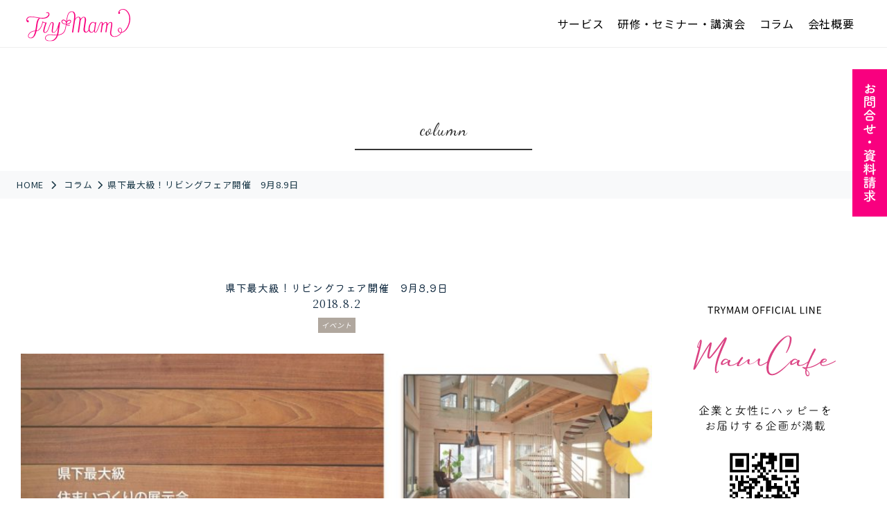

--- FILE ---
content_type: text/html; charset=UTF-8
request_url: https://trymam.com/column/column-725/
body_size: 10242
content:
<!doctype html>
<html lang="ja">
  <head>
    <meta charset="UTF-8">
    <meta name="viewport" content="width=device-width, initial-scale=1">
	  <title>県下最大級！リビングフェア開催　9月8.9日 &#8211; TryMam</title>
<meta name='robots' content='max-image-preview:large' />
<link rel='dns-prefetch' href='//challenges.cloudflare.com' />
<link rel='dns-prefetch' href='//secure.gravatar.com' />
<link rel='dns-prefetch' href='//stats.wp.com' />
<link rel='dns-prefetch' href='//cdnjs.cloudflare.com' />
<link rel='dns-prefetch' href='//v0.wordpress.com' />
<link rel="alternate" title="oEmbed (JSON)" type="application/json+oembed" href="https://trymam.com/wp-json/oembed/1.0/embed?url=https%3A%2F%2Ftrymam.com%2Fcolumn%2Fcolumn-725%2F" />
<link rel="alternate" title="oEmbed (XML)" type="text/xml+oembed" href="https://trymam.com/wp-json/oembed/1.0/embed?url=https%3A%2F%2Ftrymam.com%2Fcolumn%2Fcolumn-725%2F&#038;format=xml" />
<link rel='stylesheet' id='jetpack_related-posts-css' href='https://trymam.com/cms/wp-content/plugins/jetpack/modules/related-posts/related-posts.css?ver=20240116' type='text/css' media='all' />
<style id='wp-emoji-styles-inline-css' type='text/css'>

	img.wp-smiley, img.emoji {
		display: inline !important;
		border: none !important;
		box-shadow: none !important;
		height: 1em !important;
		width: 1em !important;
		margin: 0 0.07em !important;
		vertical-align: -0.1em !important;
		background: none !important;
		padding: 0 !important;
	}
/*# sourceURL=wp-emoji-styles-inline-css */
</style>
<style id='wp-block-library-inline-css' type='text/css'>
:root{--wp-block-synced-color:#7a00df;--wp-block-synced-color--rgb:122,0,223;--wp-bound-block-color:var(--wp-block-synced-color);--wp-editor-canvas-background:#ddd;--wp-admin-theme-color:#007cba;--wp-admin-theme-color--rgb:0,124,186;--wp-admin-theme-color-darker-10:#006ba1;--wp-admin-theme-color-darker-10--rgb:0,107,160.5;--wp-admin-theme-color-darker-20:#005a87;--wp-admin-theme-color-darker-20--rgb:0,90,135;--wp-admin-border-width-focus:2px}@media (min-resolution:192dpi){:root{--wp-admin-border-width-focus:1.5px}}.wp-element-button{cursor:pointer}:root .has-very-light-gray-background-color{background-color:#eee}:root .has-very-dark-gray-background-color{background-color:#313131}:root .has-very-light-gray-color{color:#eee}:root .has-very-dark-gray-color{color:#313131}:root .has-vivid-green-cyan-to-vivid-cyan-blue-gradient-background{background:linear-gradient(135deg,#00d084,#0693e3)}:root .has-purple-crush-gradient-background{background:linear-gradient(135deg,#34e2e4,#4721fb 50%,#ab1dfe)}:root .has-hazy-dawn-gradient-background{background:linear-gradient(135deg,#faaca8,#dad0ec)}:root .has-subdued-olive-gradient-background{background:linear-gradient(135deg,#fafae1,#67a671)}:root .has-atomic-cream-gradient-background{background:linear-gradient(135deg,#fdd79a,#004a59)}:root .has-nightshade-gradient-background{background:linear-gradient(135deg,#330968,#31cdcf)}:root .has-midnight-gradient-background{background:linear-gradient(135deg,#020381,#2874fc)}:root{--wp--preset--font-size--normal:16px;--wp--preset--font-size--huge:42px}.has-regular-font-size{font-size:1em}.has-larger-font-size{font-size:2.625em}.has-normal-font-size{font-size:var(--wp--preset--font-size--normal)}.has-huge-font-size{font-size:var(--wp--preset--font-size--huge)}.has-text-align-center{text-align:center}.has-text-align-left{text-align:left}.has-text-align-right{text-align:right}.has-fit-text{white-space:nowrap!important}#end-resizable-editor-section{display:none}.aligncenter{clear:both}.items-justified-left{justify-content:flex-start}.items-justified-center{justify-content:center}.items-justified-right{justify-content:flex-end}.items-justified-space-between{justify-content:space-between}.screen-reader-text{border:0;clip-path:inset(50%);height:1px;margin:-1px;overflow:hidden;padding:0;position:absolute;width:1px;word-wrap:normal!important}.screen-reader-text:focus{background-color:#ddd;clip-path:none;color:#444;display:block;font-size:1em;height:auto;left:5px;line-height:normal;padding:15px 23px 14px;text-decoration:none;top:5px;width:auto;z-index:100000}html :where(.has-border-color){border-style:solid}html :where([style*=border-top-color]){border-top-style:solid}html :where([style*=border-right-color]){border-right-style:solid}html :where([style*=border-bottom-color]){border-bottom-style:solid}html :where([style*=border-left-color]){border-left-style:solid}html :where([style*=border-width]){border-style:solid}html :where([style*=border-top-width]){border-top-style:solid}html :where([style*=border-right-width]){border-right-style:solid}html :where([style*=border-bottom-width]){border-bottom-style:solid}html :where([style*=border-left-width]){border-left-style:solid}html :where(img[class*=wp-image-]){height:auto;max-width:100%}:where(figure){margin:0 0 1em}html :where(.is-position-sticky){--wp-admin--admin-bar--position-offset:var(--wp-admin--admin-bar--height,0px)}@media screen and (max-width:600px){html :where(.is-position-sticky){--wp-admin--admin-bar--position-offset:0px}}

/*# sourceURL=wp-block-library-inline-css */
</style><style id='global-styles-inline-css' type='text/css'>
:root{--wp--preset--aspect-ratio--square: 1;--wp--preset--aspect-ratio--4-3: 4/3;--wp--preset--aspect-ratio--3-4: 3/4;--wp--preset--aspect-ratio--3-2: 3/2;--wp--preset--aspect-ratio--2-3: 2/3;--wp--preset--aspect-ratio--16-9: 16/9;--wp--preset--aspect-ratio--9-16: 9/16;--wp--preset--color--black: #000000;--wp--preset--color--cyan-bluish-gray: #abb8c3;--wp--preset--color--white: #ffffff;--wp--preset--color--pale-pink: #f78da7;--wp--preset--color--vivid-red: #cf2e2e;--wp--preset--color--luminous-vivid-orange: #ff6900;--wp--preset--color--luminous-vivid-amber: #fcb900;--wp--preset--color--light-green-cyan: #7bdcb5;--wp--preset--color--vivid-green-cyan: #00d084;--wp--preset--color--pale-cyan-blue: #8ed1fc;--wp--preset--color--vivid-cyan-blue: #0693e3;--wp--preset--color--vivid-purple: #9b51e0;--wp--preset--gradient--vivid-cyan-blue-to-vivid-purple: linear-gradient(135deg,rgb(6,147,227) 0%,rgb(155,81,224) 100%);--wp--preset--gradient--light-green-cyan-to-vivid-green-cyan: linear-gradient(135deg,rgb(122,220,180) 0%,rgb(0,208,130) 100%);--wp--preset--gradient--luminous-vivid-amber-to-luminous-vivid-orange: linear-gradient(135deg,rgb(252,185,0) 0%,rgb(255,105,0) 100%);--wp--preset--gradient--luminous-vivid-orange-to-vivid-red: linear-gradient(135deg,rgb(255,105,0) 0%,rgb(207,46,46) 100%);--wp--preset--gradient--very-light-gray-to-cyan-bluish-gray: linear-gradient(135deg,rgb(238,238,238) 0%,rgb(169,184,195) 100%);--wp--preset--gradient--cool-to-warm-spectrum: linear-gradient(135deg,rgb(74,234,220) 0%,rgb(151,120,209) 20%,rgb(207,42,186) 40%,rgb(238,44,130) 60%,rgb(251,105,98) 80%,rgb(254,248,76) 100%);--wp--preset--gradient--blush-light-purple: linear-gradient(135deg,rgb(255,206,236) 0%,rgb(152,150,240) 100%);--wp--preset--gradient--blush-bordeaux: linear-gradient(135deg,rgb(254,205,165) 0%,rgb(254,45,45) 50%,rgb(107,0,62) 100%);--wp--preset--gradient--luminous-dusk: linear-gradient(135deg,rgb(255,203,112) 0%,rgb(199,81,192) 50%,rgb(65,88,208) 100%);--wp--preset--gradient--pale-ocean: linear-gradient(135deg,rgb(255,245,203) 0%,rgb(182,227,212) 50%,rgb(51,167,181) 100%);--wp--preset--gradient--electric-grass: linear-gradient(135deg,rgb(202,248,128) 0%,rgb(113,206,126) 100%);--wp--preset--gradient--midnight: linear-gradient(135deg,rgb(2,3,129) 0%,rgb(40,116,252) 100%);--wp--preset--font-size--small: 13px;--wp--preset--font-size--medium: 20px;--wp--preset--font-size--large: 36px;--wp--preset--font-size--x-large: 42px;--wp--preset--spacing--20: 0.44rem;--wp--preset--spacing--30: 0.67rem;--wp--preset--spacing--40: 1rem;--wp--preset--spacing--50: 1.5rem;--wp--preset--spacing--60: 2.25rem;--wp--preset--spacing--70: 3.38rem;--wp--preset--spacing--80: 5.06rem;--wp--preset--shadow--natural: 6px 6px 9px rgba(0, 0, 0, 0.2);--wp--preset--shadow--deep: 12px 12px 50px rgba(0, 0, 0, 0.4);--wp--preset--shadow--sharp: 6px 6px 0px rgba(0, 0, 0, 0.2);--wp--preset--shadow--outlined: 6px 6px 0px -3px rgb(255, 255, 255), 6px 6px rgb(0, 0, 0);--wp--preset--shadow--crisp: 6px 6px 0px rgb(0, 0, 0);}:where(.is-layout-flex){gap: 0.5em;}:where(.is-layout-grid){gap: 0.5em;}body .is-layout-flex{display: flex;}.is-layout-flex{flex-wrap: wrap;align-items: center;}.is-layout-flex > :is(*, div){margin: 0;}body .is-layout-grid{display: grid;}.is-layout-grid > :is(*, div){margin: 0;}:where(.wp-block-columns.is-layout-flex){gap: 2em;}:where(.wp-block-columns.is-layout-grid){gap: 2em;}:where(.wp-block-post-template.is-layout-flex){gap: 1.25em;}:where(.wp-block-post-template.is-layout-grid){gap: 1.25em;}.has-black-color{color: var(--wp--preset--color--black) !important;}.has-cyan-bluish-gray-color{color: var(--wp--preset--color--cyan-bluish-gray) !important;}.has-white-color{color: var(--wp--preset--color--white) !important;}.has-pale-pink-color{color: var(--wp--preset--color--pale-pink) !important;}.has-vivid-red-color{color: var(--wp--preset--color--vivid-red) !important;}.has-luminous-vivid-orange-color{color: var(--wp--preset--color--luminous-vivid-orange) !important;}.has-luminous-vivid-amber-color{color: var(--wp--preset--color--luminous-vivid-amber) !important;}.has-light-green-cyan-color{color: var(--wp--preset--color--light-green-cyan) !important;}.has-vivid-green-cyan-color{color: var(--wp--preset--color--vivid-green-cyan) !important;}.has-pale-cyan-blue-color{color: var(--wp--preset--color--pale-cyan-blue) !important;}.has-vivid-cyan-blue-color{color: var(--wp--preset--color--vivid-cyan-blue) !important;}.has-vivid-purple-color{color: var(--wp--preset--color--vivid-purple) !important;}.has-black-background-color{background-color: var(--wp--preset--color--black) !important;}.has-cyan-bluish-gray-background-color{background-color: var(--wp--preset--color--cyan-bluish-gray) !important;}.has-white-background-color{background-color: var(--wp--preset--color--white) !important;}.has-pale-pink-background-color{background-color: var(--wp--preset--color--pale-pink) !important;}.has-vivid-red-background-color{background-color: var(--wp--preset--color--vivid-red) !important;}.has-luminous-vivid-orange-background-color{background-color: var(--wp--preset--color--luminous-vivid-orange) !important;}.has-luminous-vivid-amber-background-color{background-color: var(--wp--preset--color--luminous-vivid-amber) !important;}.has-light-green-cyan-background-color{background-color: var(--wp--preset--color--light-green-cyan) !important;}.has-vivid-green-cyan-background-color{background-color: var(--wp--preset--color--vivid-green-cyan) !important;}.has-pale-cyan-blue-background-color{background-color: var(--wp--preset--color--pale-cyan-blue) !important;}.has-vivid-cyan-blue-background-color{background-color: var(--wp--preset--color--vivid-cyan-blue) !important;}.has-vivid-purple-background-color{background-color: var(--wp--preset--color--vivid-purple) !important;}.has-black-border-color{border-color: var(--wp--preset--color--black) !important;}.has-cyan-bluish-gray-border-color{border-color: var(--wp--preset--color--cyan-bluish-gray) !important;}.has-white-border-color{border-color: var(--wp--preset--color--white) !important;}.has-pale-pink-border-color{border-color: var(--wp--preset--color--pale-pink) !important;}.has-vivid-red-border-color{border-color: var(--wp--preset--color--vivid-red) !important;}.has-luminous-vivid-orange-border-color{border-color: var(--wp--preset--color--luminous-vivid-orange) !important;}.has-luminous-vivid-amber-border-color{border-color: var(--wp--preset--color--luminous-vivid-amber) !important;}.has-light-green-cyan-border-color{border-color: var(--wp--preset--color--light-green-cyan) !important;}.has-vivid-green-cyan-border-color{border-color: var(--wp--preset--color--vivid-green-cyan) !important;}.has-pale-cyan-blue-border-color{border-color: var(--wp--preset--color--pale-cyan-blue) !important;}.has-vivid-cyan-blue-border-color{border-color: var(--wp--preset--color--vivid-cyan-blue) !important;}.has-vivid-purple-border-color{border-color: var(--wp--preset--color--vivid-purple) !important;}.has-vivid-cyan-blue-to-vivid-purple-gradient-background{background: var(--wp--preset--gradient--vivid-cyan-blue-to-vivid-purple) !important;}.has-light-green-cyan-to-vivid-green-cyan-gradient-background{background: var(--wp--preset--gradient--light-green-cyan-to-vivid-green-cyan) !important;}.has-luminous-vivid-amber-to-luminous-vivid-orange-gradient-background{background: var(--wp--preset--gradient--luminous-vivid-amber-to-luminous-vivid-orange) !important;}.has-luminous-vivid-orange-to-vivid-red-gradient-background{background: var(--wp--preset--gradient--luminous-vivid-orange-to-vivid-red) !important;}.has-very-light-gray-to-cyan-bluish-gray-gradient-background{background: var(--wp--preset--gradient--very-light-gray-to-cyan-bluish-gray) !important;}.has-cool-to-warm-spectrum-gradient-background{background: var(--wp--preset--gradient--cool-to-warm-spectrum) !important;}.has-blush-light-purple-gradient-background{background: var(--wp--preset--gradient--blush-light-purple) !important;}.has-blush-bordeaux-gradient-background{background: var(--wp--preset--gradient--blush-bordeaux) !important;}.has-luminous-dusk-gradient-background{background: var(--wp--preset--gradient--luminous-dusk) !important;}.has-pale-ocean-gradient-background{background: var(--wp--preset--gradient--pale-ocean) !important;}.has-electric-grass-gradient-background{background: var(--wp--preset--gradient--electric-grass) !important;}.has-midnight-gradient-background{background: var(--wp--preset--gradient--midnight) !important;}.has-small-font-size{font-size: var(--wp--preset--font-size--small) !important;}.has-medium-font-size{font-size: var(--wp--preset--font-size--medium) !important;}.has-large-font-size{font-size: var(--wp--preset--font-size--large) !important;}.has-x-large-font-size{font-size: var(--wp--preset--font-size--x-large) !important;}
/*# sourceURL=global-styles-inline-css */
</style>

<style id='classic-theme-styles-inline-css' type='text/css'>
/*! This file is auto-generated */
.wp-block-button__link{color:#fff;background-color:#32373c;border-radius:9999px;box-shadow:none;text-decoration:none;padding:calc(.667em + 2px) calc(1.333em + 2px);font-size:1.125em}.wp-block-file__button{background:#32373c;color:#fff;text-decoration:none}
/*# sourceURL=/wp-includes/css/classic-themes.min.css */
</style>
<link rel='stylesheet' id='contact-form-7-css' href='https://trymam.com/cms/wp-content/plugins/contact-form-7/includes/css/styles.css?ver=6.1.4' type='text/css' media='all' />
<link rel='stylesheet' id='style-css' href='https://trymam.com/cms/wp-content/themes/trymam2025/style.css?ver=6e0c544b4e57264b8707ad95a15f9234' type='text/css' media='all' />
<link rel='stylesheet' id='trymam-font-awesome-css' href='//cdnjs.cloudflare.com/ajax/libs/font-awesome/6.1.1/css/all.min.css?ver=6e0c544b4e57264b8707ad95a15f9234' type='text/css' media='all' />
<link rel='stylesheet' id='trymam-bootstrap-css' href='https://trymam.com/cms/wp-content/themes/trymam2025/css/bootstrap.min.css?ver=6e0c544b4e57264b8707ad95a15f9234' type='text/css' media='all' />
<link rel='stylesheet' id='animate-css' href='https://trymam.com/cms/wp-content/themes/trymam2025/css/animate.min.css?ver=6e0c544b4e57264b8707ad95a15f9234' type='text/css' media='all' />
<link rel='stylesheet' id='style-theme-css' href='https://trymam.com/cms/wp-content/themes/trymam2025/css/style.css?ver=6e0c544b4e57264b8707ad95a15f9234' type='text/css' media='all' />
<script type="text/javascript" id="jetpack_related-posts-js-extra">
/* <![CDATA[ */
var related_posts_js_options = {"post_heading":"h4"};
//# sourceURL=jetpack_related-posts-js-extra
/* ]]> */
</script>
<script type="text/javascript" src="https://trymam.com/cms/wp-content/plugins/jetpack/_inc/build/related-posts/related-posts.min.js?ver=20240116" id="jetpack_related-posts-js"></script>
<link rel="https://api.w.org/" href="https://trymam.com/wp-json/" /><link rel="EditURI" type="application/rsd+xml" title="RSD" href="https://trymam.com/cms/xmlrpc.php?rsd" />

<link rel="canonical" href="https://trymam.com/column/column-725/" />
	<style>img#wpstats{display:none}</style>
		<link rel="icon" href="https://trymam.com/cms/wp-content/uploads/2018/07/cropped-square_logo-32x32.png" sizes="32x32" />
<link rel="icon" href="https://trymam.com/cms/wp-content/uploads/2018/07/cropped-square_logo-192x192.png" sizes="192x192" />
<link rel="apple-touch-icon" href="https://trymam.com/cms/wp-content/uploads/2018/07/cropped-square_logo-180x180.png" />
<meta name="msapplication-TileImage" content="https://trymam.com/cms/wp-content/uploads/2018/07/cropped-square_logo-270x270.png" />
	  
	  <meta name="description" content="今年も開催決定！ リビングフェア♪今回もマンマメルカートでもワークブースを担当させていただきます！！ 8・9日はアイメッセへ！！ &nbsp; &nbsp;">
	  
<!-- Google tag (gtag.js) -->
<script async src="https://www.googletagmanager.com/gtag/js?id=UA-244316190-1"></script>
<script>
  window.dataLayer = window.dataLayer || [];
  function gtag(){dataLayer.push(arguments);}
  gtag('js', new Date());

  gtag('config', 'UA-244316190-1');
</script>
	  <!-- Google tag (gtag.js) -->
<script async src="https://www.googletagmanager.com/gtag/js?id=G-9958LP2PLC"></script>
<script>
  window.dataLayer = window.dataLayer || [];
  function gtag(){dataLayer.push(arguments);}
  gtag('js', new Date());

  gtag('config', 'G-9958LP2PLC');
</script>
	  

  </head>
  <body>
		
	  
<header>
  <nav class="navbar navbar-expand-md fixed-top">
  <div class="container-xxl">
	  
    <a class="navbar-brand mt-2 ms-lg-5" href="https://trymam.com/" title="TryMam" rel="home"><img src="https://trymam.com/cms/wp-content/themes/trymam2025/images/logo.svg" type="”image/svg+xml”" width="150" height="auto" alt="TryMam"></a>
	  
	  
	  
    <input type="checkbox" class="menu-btn navbar-toggler" id="navbarSideCollapse" aria-label="Toggle navigation" data-bs-toggle="menuoffcanvas">
    <label for="navbarSideCollapse" class="menu-icon"><span class="navicon"></span></label>
	  

    <div class="navbar-collapse offcanvas-collapse text-center" id="navbarsExampleDefault">
		    <p class="d-md-none mt-5 mb-5"><a class="navbar-brand" href="https://trymam.com/" title="TryMam" rel="home"><img src="https://trymam.com/cms/wp-content/themes/trymam2025/images/logo.svg" type="”image/svg+xml”" width="150" height="auto" alt="TryMam"></a>	</p>
		      

      <ul id="menu-main-menu" class="navbar-nav ms-md-auto mb-2 mb-lg-0 me-md-5 "><li  id="menu-item-4479" class="menu-item menu-item-type-custom menu-item-object-custom menu-item-home nav-item nav-item-4479"><a href="https://trymam.com/" class="nav-link ">サービス</a></li>
<li  id="menu-item-3954" class="menu-item menu-item-type-post_type menu-item-object-page nav-item nav-item-3954"><a href="https://trymam.com/seminar/" class="nav-link ">研修・セミナー・講演会</a></li>
<li  id="menu-item-3820" class="menu-item menu-item-type-post_type menu-item-object-page nav-item nav-item-3820"><a href="https://trymam.com/column/" class="nav-link ">コラム</a></li>
<li  id="menu-item-3821" class="menu-item menu-item-type-post_type menu-item-object-page nav-item nav-item-3821"><a href="https://trymam.com/about/" class="nav-link ">会社概要</a></li>
</ul>		<div class="d-md-none mt-5">
			  <p><a href="https://trymam.com//contact"><img src="https://trymam.com/cms/wp-content/themes/trymam2025/images/contact02.svg" type="”image/svg+xml”" width="280" height="auto" alt="TryMam"></a></p>
</div>
    </div>
  </div>
</nav>
</header>

	  
	   <div class="d-none d-md-block"><a class="contactimg" href="https://trymam.com//contact"><img src="https://trymam.com/cms/wp-content/themes/trymam2025/images/contact.svg" type="”image/svg+xml”" width="50px" height="auto" alt="TryMam"></a></div>

	  <div class="mt-172"><h3 class="title dan mt-5 mb-5 fs-1">column</h3></div>
		
<div class="mt-5 mb-5"><div class="guideline_list"><ol class="p-breadcrumb__lists" itemscope itemtype="https://schema.org/BreadcrumbList">
 <li itemprop="itemListElement" itemscope itemtype="https://schema.org/ListItem">
  <a href="https://trymam.com" itemprop="item">
   <span itemprop="name">HOME</span>
  </a>
  <meta itemprop="position" content="1" />
 </li>
 <li itemprop="itemListElement" itemscope itemtype="https://schema.org/ListItem"><a href="https://trymam.com/column/" itemprop="item"><span itemprop="name">コラム</span></a><meta itemprop="position" content="2" /></li><li itemprop="itemListElement" itemscope itemtype="https://schema.org/ListItem"><a href="https://trymam.com/column/column-725/" itemprop="item"><span itemprop="name">県下最大級！リビングフェア開催　9月8.9日</span></a><meta itemprop="position" content="3" /></li></ol></div></div>

<div class="container-xxl p-3 mt-5 p-sm-5 mb-4 animated　animate__slow" data-animate="fadeIn">

	<div class="row pt-5 pb-5">


	<div class="mt-5 col-md-9 col-sm-12">
		
		<div class="text-center">        <h3 class="kiwi fs-4">県下最大級！リビングフェア開催　9月8.9日</h3>        <p class="notos">2018.8.2</p>
        <p class="mb-5"><span class="category">  <a href="https://trymam.com/column/cat/event_go/">イベント</a>

</span></p>
        
        <p class="mb-5"><img src="https://trymam.com/cms/wp-content/uploads/2018/08/20a7e0093d80610e9cc73afea206e8db-848x1200.jpg" class="img-100 wp-post-image" alt="" style="position:relative;" decoding="async" fetchpriority="high" srcset="https://trymam.com/cms/wp-content/uploads/2018/08/20a7e0093d80610e9cc73afea206e8db-848x1200.jpg 848w, https://trymam.com/cms/wp-content/uploads/2018/08/20a7e0093d80610e9cc73afea206e8db-636x900.jpg 636w, https://trymam.com/cms/wp-content/uploads/2018/08/20a7e0093d80610e9cc73afea206e8db-768x1086.jpg 768w, https://trymam.com/cms/wp-content/uploads/2018/08/20a7e0093d80610e9cc73afea206e8db-600x849.jpg 600w, https://trymam.com/cms/wp-content/uploads/2018/08/20a7e0093d80610e9cc73afea206e8db-106x150.jpg 106w" sizes="(max-width: 848px) 100vw, 848px" data-attachment-id="726" data-permalink="https://trymam.com/column/column-725/attachment-0/" data-orig-file="https://trymam.com/cms/wp-content/uploads/2018/08/20a7e0093d80610e9cc73afea206e8db.jpg" data-orig-size="2480,3508" data-comments-opened="0" data-image-meta="{&quot;aperture&quot;:&quot;0&quot;,&quot;credit&quot;:&quot;&quot;,&quot;camera&quot;:&quot;&quot;,&quot;caption&quot;:&quot;&quot;,&quot;created_timestamp&quot;:&quot;0&quot;,&quot;copyright&quot;:&quot;&quot;,&quot;focal_length&quot;:&quot;0&quot;,&quot;iso&quot;:&quot;0&quot;,&quot;shutter_speed&quot;:&quot;0&quot;,&quot;title&quot;:&quot;&quot;,&quot;orientation&quot;:&quot;0&quot;}" data-image-title="2018秋GLF_おもて6_01" data-image-description="" data-image-caption="" data-medium-file="https://trymam.com/cms/wp-content/uploads/2018/08/20a7e0093d80610e9cc73afea206e8db-636x900.jpg" data-large-file="https://trymam.com/cms/wp-content/uploads/2018/08/20a7e0093d80610e9cc73afea206e8db-848x1200.jpg" /></p></div>
        
        <div class="entry"><p>今年も開催決定！</p>
<p>リビングフェア♪今回もマンマメルカートでもワークブースを担当させていただきます！！</p>
<p>8・9日はアイメッセへ！！</p>
<p>&nbsp;</p>
<p>&nbsp;</p>

<div id='jp-relatedposts' class='jp-relatedposts' >
	<h3 class="jp-relatedposts-headline"><em>関連</em></h3>
</div></div>


        
        
        		
	<nav class="navigation post-navigation" aria-label="投稿">
		<h2 class="screen-reader-text">投稿ナビゲーション</h2>
		<div class="nav-links"><div class="nav-previous"><a href="https://trymam.com/column/column-573/" rel="prev">簡単ソーセージレシピ♪~パン倶楽部ぷう～</a></div><div class="nav-next"><a href="https://trymam.com/column/728/" rel="next">花火大会に行こう♪8月4日　武田神社♪</a></div></div>
	</nav>
		</div>
<div class="col-md-3 col-sm-6 p-5">
<aside id="secondary" class="widget-area">
	<section id="block-2" class="widget widget_block"><p class="d-none d-md-block wp-block-image size-full is-resized"><a href="https://line.me/R/ti/p/%40545dyulr" rel="noopener" target="_blank"><img decoding="async" src="https://trymam.com/cms/wp-content/themes/trymam2025/images/line.svg"></a></p></section><section id="categories-11" class="widget widget_categories"><h2 class="widget-title">COLUMN CATEGORY</h2>
			<ul>
					<li class="cat-item cat-item-46"><a href="https://trymam.com/column/cat/event_go/">イベント</a>
</li>
	<li class="cat-item cat-item-54"><a href="https://trymam.com/column/cat/%e3%81%8a%e7%9f%a5%e3%82%89%e3%81%9b/">お知らせ</a>
</li>
	<li class="cat-item cat-item-55"><a href="https://trymam.com/column/cat/child/">こども</a>
</li>
	<li class="cat-item cat-item-45"><a href="https://trymam.com/column/cat/work/">働く</a>
</li>
	<li class="cat-item cat-item-44"><a href="https://trymam.com/column/cat/study/">学ぶ</a>
</li>
	<li class="cat-item cat-item-61"><a href="https://trymam.com/column/cat/living/">暮らし</a>
</li>
	<li class="cat-item cat-item-75"><a href="https://trymam.com/column/cat/%e7%99%92%e3%81%97/">癒し</a>
</li>
	<li class="cat-item cat-item-59"><a href="https://trymam.com/column/cat/business/">起業</a>
</li>
	<li class="cat-item cat-item-47"><a href="https://trymam.com/column/cat/amuse/">遊ぶ</a>
</li>
	<li class="cat-item cat-item-19"><a href="https://trymam.com/column/cat/food/">食</a>
</li>
			</ul>

			</section></aside><!-- #secondary -->
</div>
</div><!--row-->
</div><!--container-->


	
		<div class="container-xxl p-3 mt-5 p-sm-5 animated animate__slow" data-animate="fadeInUp">

	<div class="row align-items-center text-center notod">

		<div class="col-sm">
			<a href="https://mamma-m.com/" target="_blank" rel="noopener"><p><img src="https://trymam.com/cms/wp-content/themes/trymam2025/images/mamma.svg" type="”image/svg+xml”"  alt="マンマメルカート" width="400" height="88"></p>
			<p class="text-center fs-7">NOP法人マンマメルカート</p></a>
		</div>
		<div class="col-sm">
			<a href="https://trymam.com" target="_blank"><p><img src="https://trymam.com/cms/wp-content/themes/trymam2025/images/trymam.svg" type="”image/svg+xml”"  alt="TryMam" width="400" height="88"></p></a>
			<p class="text-center fs-7">株式会社TryMam</p>
		</div>
				<div class="col-sm">
			<a href="https://brillia-marche.jp/" target="_blank"><p><img src="https://trymam.com/cms/wp-content/themes/trymam2025/images/brilliamarche.png" type="”image/svg+xml”"  alt="TryMam" width="400" height="88"></p></a>
			<p class="text-center fs-7">ブリリア・マルシェ</p>
		</div>
			</div>
	</div>
<footer>
	<div class="container-xxl p-3 mt-5 p-sm-5 notos">
	<div class="row">
		<div class="col-md-6 text-center text-md-start">
			<p class=" fs-6">株式会社TryMam</p>
			<img src="https://trymam.com/cms/wp-content/themes/trymam2025/images/logo.svg" type="”image/svg+xml”" width="150" height="auto" alt="TryMam"></p>
		
		<p>info@trymam.com<br>
営業時間 10:00 - 17:00 （土日祝休）</p>
		<p class="mt-4 mb-4"><a class="contact_btn fs-6" href="https://trymam.com/contact/">お問合せ・資料請求</a></p>
		

		</div>
		<div class="col-md-3 text-center text-md-start lh-1">
			<h2 class="notos fs-6 mb-md-4 title_start">企業・経営者様向けサービス</h2>
			<ul class="footer_menu">
				<li><a href="https://trymam.com/forcorporate/solve-the-problem/">企業×TryMamが共創して課題を解決するための取り組み</a></li>
				<li><a href="https://trymam.com/forcorporate/share-secretary/">BackOffice サービス</a></li>
				<li><a href="https://trymam.com/forcorporate/netshop/">ネットショップサポート</a></li></ul>

</div>
		<div class="col-md-3 text-center text-md-start lh-1">
			<p class="notos fs-6 mb-md-4 title_start">個人向け支援・サービス</p>
			<ul class="footer_menu">
			<li><a href="https://trymam.com/forwoman/share-secretary/">在宅で働く</a></li>
			<li><a href="https://trymam.com/forwoman/jobinformation/">求人情報</a></li>
		</div>
		
		<div class="menu-footer-container text-center text-md-end">
					
                       <div class="menu-footer-container"><ul id="menu-footer" class=""><li id="menu-item-4478" class="menu-item menu-item-type-custom menu-item-object-custom menu-item-home menu-item-4478"><a href="https://trymam.com/">サービス</a></li>
<li id="menu-item-3822" class="menu-item menu-item-type-post_type menu-item-object-page menu-item-3822"><a href="https://trymam.com/about/">会社概要</a></li>
<li id="menu-item-4055" class="menu-item menu-item-type-post_type menu-item-object-page menu-item-4055"><a href="https://trymam.com/seminar/">研修・セミナー・講演会</a></li>
<li id="menu-item-3824" class="menu-item menu-item-type-post_type menu-item-object-page menu-item-3824"><a href="https://trymam.com/column/">コラム</a></li>
<li id="menu-item-3825" class="menu-item menu-item-type-post_type menu-item-object-page menu-item-privacy-policy menu-item-3825"><a rel="privacy-policy" href="https://trymam.com/privacy-policy/">プライバシーポリシー</a></li>
</ul></div>			
			
    <p>Copyright c  TryMam All Rights Reserved.</p></div></div></div>
  </footer>	
    <script type="speculationrules">
{"prefetch":[{"source":"document","where":{"and":[{"href_matches":"/*"},{"not":{"href_matches":["/cms/wp-*.php","/cms/wp-admin/*","/cms/wp-content/uploads/*","/cms/wp-content/*","/cms/wp-content/plugins/*","/cms/wp-content/themes/trymam2025/*","/*\\?(.+)"]}},{"not":{"selector_matches":"a[rel~=\"nofollow\"]"}},{"not":{"selector_matches":".no-prefetch, .no-prefetch a"}}]},"eagerness":"conservative"}]}
</script>
<script type="text/javascript" src="https://trymam.com/cms/wp-includes/js/dist/hooks.min.js?ver=dd5603f07f9220ed27f1" id="wp-hooks-js"></script>
<script type="text/javascript" src="https://trymam.com/cms/wp-includes/js/dist/i18n.min.js?ver=c26c3dc7bed366793375" id="wp-i18n-js"></script>
<script type="text/javascript" id="wp-i18n-js-after">
/* <![CDATA[ */
wp.i18n.setLocaleData( { 'text direction\u0004ltr': [ 'ltr' ] } );
//# sourceURL=wp-i18n-js-after
/* ]]> */
</script>
<script type="text/javascript" src="https://trymam.com/cms/wp-content/plugins/contact-form-7/includes/swv/js/index.js?ver=6.1.4" id="swv-js"></script>
<script type="text/javascript" id="contact-form-7-js-translations">
/* <![CDATA[ */
( function( domain, translations ) {
	var localeData = translations.locale_data[ domain ] || translations.locale_data.messages;
	localeData[""].domain = domain;
	wp.i18n.setLocaleData( localeData, domain );
} )( "contact-form-7", {"translation-revision-date":"2025-11-30 08:12:23+0000","generator":"GlotPress\/4.0.3","domain":"messages","locale_data":{"messages":{"":{"domain":"messages","plural-forms":"nplurals=1; plural=0;","lang":"ja_JP"},"This contact form is placed in the wrong place.":["\u3053\u306e\u30b3\u30f3\u30bf\u30af\u30c8\u30d5\u30a9\u30fc\u30e0\u306f\u9593\u9055\u3063\u305f\u4f4d\u7f6e\u306b\u7f6e\u304b\u308c\u3066\u3044\u307e\u3059\u3002"],"Error:":["\u30a8\u30e9\u30fc:"]}},"comment":{"reference":"includes\/js\/index.js"}} );
//# sourceURL=contact-form-7-js-translations
/* ]]> */
</script>
<script type="text/javascript" id="contact-form-7-js-before">
/* <![CDATA[ */
var wpcf7 = {
    "api": {
        "root": "https:\/\/trymam.com\/wp-json\/",
        "namespace": "contact-form-7\/v1"
    }
};
//# sourceURL=contact-form-7-js-before
/* ]]> */
</script>
<script type="text/javascript" src="https://trymam.com/cms/wp-content/plugins/contact-form-7/includes/js/index.js?ver=6.1.4" id="contact-form-7-js"></script>
<script type="text/javascript" src="https://challenges.cloudflare.com/turnstile/v0/api.js" id="cloudflare-turnstile-js" data-wp-strategy="async"></script>
<script type="text/javascript" id="cloudflare-turnstile-js-after">
/* <![CDATA[ */
document.addEventListener( 'wpcf7submit', e => turnstile.reset() );
//# sourceURL=cloudflare-turnstile-js-after
/* ]]> */
</script>
<script type="text/javascript" src="https://trymam.com/cms/wp-content/themes/trymam2025/js/trymam.js?ver=1.0.0" id="trymam-script-js"></script>
<script type="text/javascript" src="https://trymam.com/cms/wp-content/themes/trymam2025/js/bootstrap.bundle.min.js?ver=1.0.0" id="booscript-script-js"></script>
<script type="text/javascript" src="https://trymam.com/cms/wp-content/themes/trymam2025/js/offcanvas.js?ver=1.0.0" id="offcanvas-js"></script>
<script type="text/javascript" id="jetpack-stats-js-before">
/* <![CDATA[ */
_stq = window._stq || [];
_stq.push([ "view", {"v":"ext","blog":"149235524","post":"725","tz":"9","srv":"trymam.com","j":"1:15.4"} ]);
_stq.push([ "clickTrackerInit", "149235524", "725" ]);
//# sourceURL=jetpack-stats-js-before
/* ]]> */
</script>
<script type="text/javascript" src="https://stats.wp.com/e-202604.js" id="jetpack-stats-js" defer="defer" data-wp-strategy="defer"></script>
<script id="wp-emoji-settings" type="application/json">
{"baseUrl":"https://s.w.org/images/core/emoji/17.0.2/72x72/","ext":".png","svgUrl":"https://s.w.org/images/core/emoji/17.0.2/svg/","svgExt":".svg","source":{"concatemoji":"https://trymam.com/cms/wp-includes/js/wp-emoji-release.min.js?ver=6e0c544b4e57264b8707ad95a15f9234"}}
</script>
<script type="module">
/* <![CDATA[ */
/*! This file is auto-generated */
const a=JSON.parse(document.getElementById("wp-emoji-settings").textContent),o=(window._wpemojiSettings=a,"wpEmojiSettingsSupports"),s=["flag","emoji"];function i(e){try{var t={supportTests:e,timestamp:(new Date).valueOf()};sessionStorage.setItem(o,JSON.stringify(t))}catch(e){}}function c(e,t,n){e.clearRect(0,0,e.canvas.width,e.canvas.height),e.fillText(t,0,0);t=new Uint32Array(e.getImageData(0,0,e.canvas.width,e.canvas.height).data);e.clearRect(0,0,e.canvas.width,e.canvas.height),e.fillText(n,0,0);const a=new Uint32Array(e.getImageData(0,0,e.canvas.width,e.canvas.height).data);return t.every((e,t)=>e===a[t])}function p(e,t){e.clearRect(0,0,e.canvas.width,e.canvas.height),e.fillText(t,0,0);var n=e.getImageData(16,16,1,1);for(let e=0;e<n.data.length;e++)if(0!==n.data[e])return!1;return!0}function u(e,t,n,a){switch(t){case"flag":return n(e,"\ud83c\udff3\ufe0f\u200d\u26a7\ufe0f","\ud83c\udff3\ufe0f\u200b\u26a7\ufe0f")?!1:!n(e,"\ud83c\udde8\ud83c\uddf6","\ud83c\udde8\u200b\ud83c\uddf6")&&!n(e,"\ud83c\udff4\udb40\udc67\udb40\udc62\udb40\udc65\udb40\udc6e\udb40\udc67\udb40\udc7f","\ud83c\udff4\u200b\udb40\udc67\u200b\udb40\udc62\u200b\udb40\udc65\u200b\udb40\udc6e\u200b\udb40\udc67\u200b\udb40\udc7f");case"emoji":return!a(e,"\ud83e\u1fac8")}return!1}function f(e,t,n,a){let r;const o=(r="undefined"!=typeof WorkerGlobalScope&&self instanceof WorkerGlobalScope?new OffscreenCanvas(300,150):document.createElement("canvas")).getContext("2d",{willReadFrequently:!0}),s=(o.textBaseline="top",o.font="600 32px Arial",{});return e.forEach(e=>{s[e]=t(o,e,n,a)}),s}function r(e){var t=document.createElement("script");t.src=e,t.defer=!0,document.head.appendChild(t)}a.supports={everything:!0,everythingExceptFlag:!0},new Promise(t=>{let n=function(){try{var e=JSON.parse(sessionStorage.getItem(o));if("object"==typeof e&&"number"==typeof e.timestamp&&(new Date).valueOf()<e.timestamp+604800&&"object"==typeof e.supportTests)return e.supportTests}catch(e){}return null}();if(!n){if("undefined"!=typeof Worker&&"undefined"!=typeof OffscreenCanvas&&"undefined"!=typeof URL&&URL.createObjectURL&&"undefined"!=typeof Blob)try{var e="postMessage("+f.toString()+"("+[JSON.stringify(s),u.toString(),c.toString(),p.toString()].join(",")+"));",a=new Blob([e],{type:"text/javascript"});const r=new Worker(URL.createObjectURL(a),{name:"wpTestEmojiSupports"});return void(r.onmessage=e=>{i(n=e.data),r.terminate(),t(n)})}catch(e){}i(n=f(s,u,c,p))}t(n)}).then(e=>{for(const n in e)a.supports[n]=e[n],a.supports.everything=a.supports.everything&&a.supports[n],"flag"!==n&&(a.supports.everythingExceptFlag=a.supports.everythingExceptFlag&&a.supports[n]);var t;a.supports.everythingExceptFlag=a.supports.everythingExceptFlag&&!a.supports.flag,a.supports.everything||((t=a.source||{}).concatemoji?r(t.concatemoji):t.wpemoji&&t.twemoji&&(r(t.twemoji),r(t.wpemoji)))});
//# sourceURL=https://trymam.com/cms/wp-includes/js/wp-emoji-loader.min.js
/* ]]> */
</script>
</body>
</html>

--- FILE ---
content_type: text/css
request_url: https://trymam.com/cms/wp-content/themes/trymam2025/style.css?ver=6e0c544b4e57264b8707ad95a15f9234
body_size: 91
content:
/*!
Theme Name: trymam
Theme URI: https://trymam.com
Author: chihiro

Tested up to: 5.7.2
Requires PHP: 7.4.13

Author URI: http://lus3.com
Description: trymamのテーマ2022

*/

--- FILE ---
content_type: text/css
request_url: https://trymam.com/cms/wp-content/themes/trymam2025/css/style.css?ver=6e0c544b4e57264b8707ad95a15f9234
body_size: 9286
content:
@charset "UTF-8";
/* CSS Document */

@import url('https://fonts.googleapis.com/css2?family=Dancing+Script:wght@400;600&family=Kosugi+Maru&family=Noto+Sans+JP:wght@400;500&family=Noto+Serif+JP:wght@300;400;500;600&family=Sawarabi+Mincho&display=swap&family=Kiwi+Maru&display=swap?family=Lato:ital,wght@1,100&display=swap');
@import url('https://fonts.googleapis.com/earlyaccess/hannari.css');

.hannari { font-family: "Hannari", serif;}
.dan{font-family: 'Dancing Script', cursive;}
.notos{font-family: 'Noto Serif JP', serif;}
.kosu{font-family: 'Kosugi Maru', sans-serif;}
.kiwi{font-family: 'Kiwi Maru', serif;}
.lato{font-family: 'Lato', sans-serif;}
.noto-sans {
	font-family: 'Noto Sans JP', sans-serif;
  font-optical-sizing: auto;
  font-style: normal;
}



/** {
	outline: 1px solid magenta;}*/

html, body, div, span, object, iframe, h1, h2, h3, h4, h5, h6, p, a, blockquote, pre, abbr, address, cite, code, del, dfn, em, img, ins, kbd, q, samp, small, strong, sub, sup, var, b, i, dl, dt, dd, ol, ul, li, fieldset, form, label, legend, table, caption, tbody, tfoot, thead, tr, th, td, article, aside, canvas, details, figcaption, figure, footer, header, menu, nav, section, summary, time, mark, audio, video { margin: 0; padding: 0;  outline: 0; font-size: 100%; vertical-align: baseline; background: transparent; font-weight: 400; }

html { font-size: 62.5%; word-break: break-all; }

body { -webkit-text-size-adjust: 100%; }
html { overflow: auto; }

body {overflow: hidden;min-width: 320px;font-family: "Noto Sans JP", "ヒラギノ角ゴ ProN W3", Meiryo, sans-serif;color: #132c42;font-size: 1.4rem;line-height: 1.8;letter-spacing: .05em;}

@media all and (min-width: 768px) { body { min-width: 100%; font-size: 1.6rem; } }


/*body {
	line-height: 1.75;
	font-family: 'Noto Sans JP', sans-serif;
    font-size: 16px;
	letter-spacing:0.3px;
	word-break: break-all;
}*/

.index_button{
	position: absolute;
	width: 50%;
	right: 0;
    top: 55%;
}
	.podri img{
		width: 80%;}

@media screen and (max-width: 960px){
.index_button{
	position: inherit;
	width: 100%;
	right: 0;
    top: 0;
	}
	.podri img{
		width: 100%;
	}
}

.icon_5h {
    top: 330px;
    right: 50px;
    position: absolute;
    z-index: 1;
}

@media screen and (max-width: 960px){
.icon_5h {
	display: none;
}
}
@media screen and (min-width: 960px){
.icon_sp_5h {
	display: none;
	}}

@media screen and (min-width: 960px){
.en img {
    width: 70%;
	}}
	
.abso{
	position: absolute;
}
.rela{
	position: relative;
}
.inh{
	position: inherit;
}


.bgf2{
	background: #f2f2f2;
}


.indexbg01 {
	background: #03a9f414;
}

.pr{
	position: relative;
}

.top20{
	top:20%
}
/*ヘッダー*/

.navbar{
	background: #ffffffba;
	border-bottom: 1px solid #eee;}

.navbar-nav{
	font-size: 18px;
}

img{border:0;vertical-align:middle;max-width:100%;height:auto;margin: 0 auto;}

.img-100{ width: 100%;
    max-width: 100%;}

.carousel-inner>.item>a>img, .carousel-inner>.item>img, .img-responsive, .thumbnail a>img, .thumbnail>img {
    display: block;
    width: 100%;
    height: auto;
}
img {
    border: 0;
    vertical-align: middle;
    max-width: 100%;
    height: auto;
}




a {
    color: #000000;
    text-decoration: none;
}
a:hover{
	color: #f9007f;
}
.nav-link:focus, .nav-link:hover,a:active{
	color: #D1A6B9;
}


a.uline{text-decoration: none;
	color: #000;
}

a.uline:hover{color: #000;}


.contactimg {
    position: fixed;
    right: 0;
    top: 100px;
    z-index: 1000;
}

a.nav-link{
	display: inline-block;
	position: relative;
	color: #000;
 	text-decoration: none;
}
a.nav-link:hover{
	color: #000;
}
a.nav-link:before{
	content: "";
	position: absolute;
	left: 0;
	bottom: -4px;
	width: 100%;
	height: 2px;
	background: #000;
	transform: scale(0, 1);
	transition: 0.4s;
}
a.nav-link:hover:before {
	transform: scale(1);
	}


ul#menu-main-menu {
    font-size: 1em;
    font-weight: bold;
}

#menu-main-menu li{
	margin: 0 0.3em;
}

.day{
	font-family: 'Lato', sans-serif;
    font-style: italic;
    letter-spacing: .3em;
    font-size: 10px;
}

/*animation*/
.change-time05{
  animation-duration: 0.5s;
}

.change-time1{
  animation-duration: 1s;
}

.change-time15{
  animation-duration: 1.5s;
}

.change-time2{
 animation-duration: 2s;
}

.change-time25{
animation-duration: 2.5s;
}

.zoomimg {
overflow:hidden;}

.zoomimg:hover {
	opacity: 0.6;
}

.zoomimg img {
  -webkit-transform: scale(1);
  transform: scale(1);
  -webkit-transition: 1s ease-in-out;
  transition: 1s ease-in-out;
}
.zoomimg:hover img {
	overflow:hidden;
  -webkit-transform: scale(1.3);
  transform: scale(1.3);
}
.zoomimg :hover {
    color: #353536;
}


.title_top {
    padding: 0.5rem 0 0 0;
    margin: 2em 0 0 0;
    background-image: linear-gradient(90deg, transparent 0% 40%, #353535 40% 60%, transparent 60%);
    background-repeat: no-repeat;
    background-size: 100% 0.2rem;
    background-position: top;
    color: #353535;
    text-align: center;
	margin-bottom: 1em;
}
@media (max-width: 768px){
	a.nav-link:before{display: none;}
}
div#Navber {
    background: #f8f9faf0;
}


.service_01bg {
background: linear-gradient(91deg, #f0f7f8 80%, #ffffff4f 20%);
}

.service_02bg {
	background: linear-gradient(270deg, #ffcccc 70%, #ffffff4f 30%);}

.column_bg{
		background: linear-gradient(356deg, #c5c09824 70%, #ffffff4f 30%);}
.category a:hover {
    background: rgb(254 204 204);
}
.category a {
    display: inline-block;
    padding: 2px 5px;
    color: rgb(255 255 255);
    font-size: 10px;
    background: #b0a79e;
    border-radius: 0px;
    text-decoration: none;
    letter-spacing: .1em;
    font-style: italic;
}

h1.column_title{
	font-size: 0.9em;
	letter-spacing: inherit;
	padding: 5px 0;
}

h1{font-size: 2.5em;
    letter-spacing: 0.05em;
    line-height: 1.5em;}

.title--primary {
    font-size: 2rem;
    letter-spacing: 2px;
}
.title--primary span {
    margin-top: 7px;
    display: block;
    font-size: .9rem;
    letter-spacing: 1px;
}

.title_white {
    padding-bottom: 1.5rem;
    background-image: linear-gradient(90deg, transparent 0% 40%, #ffffff 40% 60%, transparent 60%);
    background-repeat: no-repeat;
    background-size: 100% 0.2rem;
    background-position: bottom;
    color: #fff;
    text-align: center;
}

.title {
    padding-bottom: 1.5rem;
    background-image: linear-gradient(90deg, transparent 0% 40%, #353535 40% 60%, transparent 60%);
    background-repeat: no-repeat;
    background-size: 100% 0.2rem;
    background-position: bottom;
    color: #353535;
    text-align: center;
}

.title_start {
    position: relative;
    margin-bottom: 0.2rem;
    padding: 1rem 0;
    border-bottom: 0px;
    font-weight: bold;
}

.title_start:before {
    position: absolute;
    content: '';
    width: 15%;
    left: 0;
    bottom: -1px;
    border-bottom: 5px solid #f9007f;
}

.pink_box{
	display: block;
	background: #111;
	width: 80%;
	height: 300px;
	position: absolute;
	right:0;
	z-index:10;
}

.b_bottom{
	padding: 0 0 0.3em 0;
	border-bottom: 2px solid #212121;
}

.niv_box{
	background: #14304c;
	border-radius: 1em;
	color: #fff;
	text-align: center;
	padding: 1em;
}

.smart_niv_box {
    background: #14304c;
    border-radius: 5px;
    color: #fff;
    text-align: center;
    padding: 0.5em;
    margin: 1em;
}

.index-bg-img {
    background-size: cover;
	background-position: center top;
	position: relative;
	width: 100%;

}


.bg-img-center {
    background-size: cover;
	background-position: center;
	position: relative;
	width: 100%;

}

.index_bg_blue a {
    color: #fff;
}

.index_bg_blue a:hover {
    color: #f9007f;
}

.company_bg-img {
    background-size: cover;
    background-position: center top;
    position: relative;
    width: 100%;
    z-index: -1000;
    letter-spacing: 0.3em;
    height: 70%;
    min-height: 350px;
}

.company_bg{
	background-image: url("../images/company_bg.jpg");
}

.bg-img {
    background-size: cover;
    background-position: center center;
    position: relative;
    width: 100%;
    z-index: -1000;
    letter-spacing: 0.3em;
    min-height: 400px;
}

.bg_p_40{
	background-position: center 40%;}

.bg_p_0{
	background-position: center 0%;}

.index_bg_blue{
	background-image: url("../images/blue_bg.png");
	
}
.index_02_bg{
	background-image: url("../images/index_02_bg.jpg");
}

.index_merit{
	background-image: url("../images/opa_bg.svg");

}
.contact_bg{
	background-image: url("../images/contact_bg.svg");

}

.index_support_bg {
    background-image: url("../images/support.jpg") ;
}

.index_support_img {
    position: relative;
    max-width: 800px;
    height: 533px;
    background-size: cover;
    background-position: center;
    margin-top: 0px;
}
.index_support_img::after {
    content: '';
    position: absolute;
    width: 100%;
    height: 100%;
    top: -5%;
    right: -5%;
    z-index: -1;
}


@media (max-width: 768px){

	.index_support_img , .sec02_img{
		margin-top: 10%
	}}


.index_bg{	background-image: url("../images/index_main.jpg");
	height: 80%;
	min-height: 450px;
	background-size: cover;
	background-position: center;
	/* position: relative; */
	/* top: -90px; */
	width: 100%;
	z-index: -1000;
	/* letter-spacing: 0.3em; */
	/* margin-top: 90px; */
}
@media screen and (min-width: 960px){
	.sp_bg_img{
			display: none;}

	}

	@media screen and (max-width: 768px){

.title_start:before {
		display: none;
		}
.bg-img {	min-height: 400px;
	}

}

@media screen and (max-width: 960px){
/* Show it is fixed to the top */
body {
  min-height: 75rem;
  padding-top: 5rem;
}


.index_bg{
	background: none;
    min-height: auto;
    height: auto;
    top: initial;
    margin: initial;

	}}
	
.women_bg{background-image: url(../images/women.jpg);

}

.corpo_bg{background-image: url(../images/corpo.jpg);

}

.about_bg{background-image: url("../images/trymamabout.jpg");

}
.seminar_bg{background-image: url("../images/seminar_bg.jpg");

}

.blue_bg {
    background: #c7eded4f;
}
.pink_bg {
    background: #f9f2f878;
}

.contact_btn {
	padding: 1em 2em;
    background-color: #f9007f;
    font-weight: bold;
	color: #fff;
    text-decoration: none;
}


.contact_btn:hover {
	color: #fff;
}


.top{/*
	position: absolute;
	min-height: 187px;
    top: 750px;*/
}

.top_2{
	position: absolute;
	min-height: 187px;
    top: 500px;
}

	@media screen and (max-width: 768px){

	

.top_2{
	top: 450px;
    position: inherit;
    padding: 2em 0 0 0;
    text-align: center;
}}

.tate1 {
	position: relative;
	top:150px;
	right: 20%;
	width: fit-content;
}

.tate{
	-ms-writing-mode: tb-rl;
	writing-mode: vertical-rl;
	text-align: left;
	display: inline-block;
	line-height: 1.5em;
}

.tate_2 {
	position: relative;
	top:150px;
	left: 15%;
	width: fit-content;
}

.info {
    position: absolute;
    width: 500px;
    min-height: 200px;
    top: 750px;
    padding: 20px;
    right: 50px;
}
@media screen and (max-width: 960px){
	
	.info {
    position: inherit;
    width: 100%;
    min-height: 200px;
    top: 0;
    padding: 20px;
    right: 0;
	text-align: center;
}
	
	.information {
	}
	@media screen and (max-width: 960px){
	.information {
    width: 100%;
		border-bottom: 1px solid #999;
}
}
	

	
	.sp_topimg{
		width: 200px;
	}
	
	.tate , .tate1 , .tate2 , .tate_2{
		display: none;
	}

.top {
	position: initial;
    min-height: auto;
    top: initial;
    text-align: center;
}
}






.btn_nvy {
    position: relative;
    padding: 2em 3em;
    background-color: #1c3a48;
    transition: .3s;
    color: #fff;
}
a.btn_nvy {
	color: #fff;
	text-decoration: none;
	font-weight: inherit;
}

a:hover.btn_nvy {
	background: #224c89;	
}
.btn_nvy::before,
.btn_nvy::after {
    position: absolute;
    width: 20px;
    height: 20px;
    transition: .3s;
    content: '';
}

.btn_nvy::before {
    top: 10px;
    left: 10px;
    border-top: 1px solid #fff;
    border-left: 1px solid #fff;
}

.btn_nvy::after {
    bottom: 10px;
    right: 10px;
    border-right: 1px solid #fff;
    border-bottom: 1px solid #fff;
}


.btn_nvy:hover::before,
.btn_nvy:hover::after {
    border-width: 2px;
}

.btn_pnk {
    position: relative;
    padding: 2em 3em;
    background-color: #ffcccc;
    transition: .3s;
    color: #fff;
}
a.btn_pnk {
	color: #fff;
	text-decoration: none;
	font-weight: inherit;
}

a:hover.btn_pnk {
	background: #f9007f;	
}
.btn_pnk::before,
.btn_pnk::after {
    position: absolute;
    width: 20px;
    height: 20px;
    transition: .3s;
    content: '';
}

.btn_pnk::before {
    top: 10px;
    left: 10px;
    border-top: 1px solid #fff;
    border-left: 1px solid #fff;
}

.btn_pnk::after {
    bottom: 10px;
    right: 10px;
    border-right: 1px solid #fff;
    border-bottom: 1px solid #fff;
}


.btn_pnk:hover::before,
.btn_pnk:hover::after {
    border-width: 2px;
}



.btn_gy {
    position: relative;
    padding: 2em 3em;
    background-color: #fafafa;
    transition: .3s;
    color: #1b3948;
}
a.btn_gy {
	color: #1b3948;
	text-decoration: none;
	font-weight: inherit;
}

a:hover.btn_gy {
	background: #1b3948;
	color: #fff;
}
.btn_gy::before,
.btn_gy::after {
    position: absolute;
    width: 20px;
    height: 20px;
    transition: .3s;
    content: '';
}

.btn_gy::before {
    top: 10px;
    left: 10px;
    border-top: 1px solid #fff;
    border-left: 1px solid #fff;
}

.btn_gy::after {
    bottom: 10px;
    right: 10px;
    border-right: 1px solid #fff;
    border-bottom: 1px solid #fff;
}


.btn_gy:hover::before,
.btn_gy:hover::after {
    border-width: 2px;
}



a.btn_gy::before {
    top: 10px;
    left: 10px;
    border-top: 1px solid #1B3946;
    border-left: 1px solid #1B3946;
}

a.btn_gy::after {
    bottom: 10px;
    right: 10px;
    border-right: 1px solid #1B3946;
    border-bottom: 1px solid #1B3946;
}


.btn_gy:hover::after {
    bottom: 10px;
    right: 10px;
    border-right: 2px solid #fff;
	border-bottom: 2px solid #fff;}
	
	
	.btn_gy:hover::before{
    top: 10px;
    left: 10px;
    border-top: 2px solid #fff;
    border-left: 2px solid #fff;}




.sec01 {
    display: -webkit-box;
    display: -ms-flexbox;
    display: flex;
}

.service_01_bg{
	    background-image: url("../images/service01.jpg") ;
}
.service_001_bg{
	    background-image: url("../images/service001.jpg") ;
}.service_02_bg{
	    background-image: url("../images/service02.jpg") ;
}.service_03_bg{
	    background-image: url("../images/service03.jpg") ;
}.service_04_bg{
	    background-image: url("../images/service04.jpg") ;
}
.service_05_bg{
	    background-image: url("../images/service05.jpg") ;
}
.service_06_bg{
	    background-image: url("../images/service06.jpg") ;
}
.service_07_bg{
	    background-image: url("../images/service07.jpg") ;
}
.service_08_bg{
	    background-image: url("../images/service08.jpg") ;
}
.sec01_img_bg {
    background-image: url("../images/support.jpg") ;
}

.about_img_bg01 {
    background-image: url("../images/about_img_bg_01.jpg") ;
}
.about_img_bg02 {
    background-image: url("../images/about_img_bg_02.jpg") ;
}

.about_img_bg03 {
    background-image: url("../images/about_img_bg_03.jpg") ;
}
.about_img_bg04 {
    background-image: url("../images/about_img_bg_04.jpg") ;
}


.kids_img_bg01 {
    background-image: url("../images/kids01.jpg") ;
}

.mailmagazine_bg {
    background-image: url("../images/mailmagazine.jpg") ;
}


.sec01_img {
    position: relative;
    max-width: 800px;
    height: 533px;
    background-size: cover;
    background-position: center;
    margin-top: 0px;
}
.sec01_img::after {
    content: '';
    position: absolute;
    width: 100%;
    height: 100%;
    top: -5%;
    right: -5%;
    z-index: -1;
}

.sec02_img_bg {
    background: url("../images/sec02.jpg") no-repeat 0 0;
}

.sec02_img {
    position: relative;
    max-width: 800px;
    height: 533px;
    background-size: cover;
    background-position: center;
    margin-top: 0px;
}
.sec02_img::after {
    content: '';
    position: absolute;
    width: 100%;
    height: 100%;
    top: -5%;
    right: 5%;
    z-index: -1;
}
.naiv_img::after{
	    background: #1b3948;
}
.blue_img::after{
	    background: #c8eded;
}
.pink_img::after{
    background: #f9f2f9;
}
.gy_img::after{
	    background: #eee;
}.ylw_img::after{
	    background: #d6a100;
}


@media (max-width: 768px){

	.sec01_img , .sec02_img{
		width: 95%;
		margin-top: 10%
	}}

.mt-100{
	margin-top: 100px;
}


.mt-172{
	margin-top: 172px;
}



.sec02_bg {
    /* position: relative; */
    /* max-width: 1500px; */
    /* height: 533px; */
    margin-top: 0px;
    z-index: -1;
}
.sec02_text {
    position: relative;
    width: 100%;
    height: 100%;
    top: -300px;
    right: 0px;
    z-index: 1;
}

.sec02_text_bg {
	background: #fff;}

.fs-7{
	font-size: 0.8rem!important;
}
.section_head {
    border-left: 4px solid #333;
    padding-left: 10px;
}

footer {
    background: #c8eded73;
    font-size: 0.8em;
}

footer#colophon {
    padding: 0;
}

ul#menu-footer li:first-child:before, ul#menu-footer li:after {
    content: "|";
}

#menu-footer li a {
    display: inline-block;
    padding-right: 14px;
    padding-left: 14px;
}

#menu-footer li {
    display: inline-block;
    margin-right: -5px;
}
li {
    list-style: none;
}
ul#menu-footer li:first-child:before, ul#menu-footer li:after {
    content: "|";
}

ul.footer_menu{
	padding: 0;
}
.footer_menu > li {
	line-height: 1.7em;
}

@media (max-width: 768px){
	ul#menu-footer
	{padding: 0;
	}	
}
.pink{color: #f9007f;}
.blue{color: #1b3948;}

.main-title_pink {
    position: relative;
    display: inline-block;
    left: 50%;
    -webkit-transform: translateX(-50%);
    transform: translateX(-50%);
    font-weight: normal;
    text-align: center;
    padding-bottom: 6px;
margin: 2em 0 1em 0;
}

.main-title_pink::after {
    content: "";
    position: absolute;
    width: 100%;
    height: 3px;
    left: 0;
    bottom: 0;
    background: #ff7b8a;
}


.s_pink{color: rgb(248 178 186 / 17%);}
.s_blue{color: #bdbbbb12;}

.numdiv{position: relative;}

.num{
    position: absolute;
    top: 50%;
    left: 50%;
    font-size: 8em;
    font-weight: 700;
	word-break: initial;
    -webkit-transform: translate(-50%,-50%);
    -moz-transform: translate(-50%,-50%);
    -ms-transform: translate(-50%,-50%);
    -o-transform: translate(-50%,-50%);
    transform: translate(-50%,-50%);
}

.num_top-10 {
    top: 10px;}

.num-top{
	position: relative;
}
.num_blue {
    color: rgba(186, 235, 243, 0.18);
}

.num_pink {
    color: rgb(248 178 186 / 17%);
}

 /* --- 親BOXの定義 --------------------------------------------*/
.font_bg_sec {
  position      : relative;             /* 親要素               */
  overflow      : hidden;               /* はみ出しは非表示     */
  margin        : 0 auto;               /* BOXの位置(中央寄せ)  */
  height        : 140px;                /* BOXの高さ            */
  background    : #fff;                 /* BOXの背景色          */
}
 
 /* --- 前面文字の定義 -----------------------------------------*/
.font_bg_sec_front{
    display: inline-block;
    top: 0;
    left: 0;
    right: 0;
    bottom: 0;
}
 
 /* --- 背景透かし文字の定義 -----------------------------------*/
.font_bg_sec_bg {
    position: absolute;
    display: inline-block;
    white-space: nowrap;
    font-size: 8em;
    font-weight: bold;
    top: 0;
    left: 50%;
    transform: translate(-50%, -50%);
	max-width: 100%;
    overflow: hidden;
}



.bluebox {
    border: 0;
    background: #09334c;
    border-radius: 1em;
    font-size: 1.2em;
    font-weight: bold;
    line-height: 1.2;
    padding: 1.5em;
	color: #ffff}

.org_point_bg {
    background: linear-gradient(transparent 50%, #ffb41bd9 50%);
    font-size: 1.5em;
}
.blue_point_bg {
    background: linear-gradient(transparent 50%, #0dcaf038 50%);
    font-size: 1.5em;
}

.btn-gradation:hover {
    background-position: right center;
    text-decoration: none;
    color: #000;
}
.btn-gradation {
    display: block;
    width: 100%;
    text-align: center;
    font-size: 1.2em;
    color: #FFF;
    text-decoration: none;
    padding: 0.5em;
    border-radius: 4px;
    transition: .5s;
    background-size: 200%;
    font-weight: 400;
}


	
.btn_pink{    background-image: linear-gradient(-90deg, #f90080, #f5786f);}
.btn_org{    background-image: linear-gradient(-90deg, #ffd500, #ff8e2b);}
.btn_blue{    background-image:linear-gradient(-90deg, #7ad1e5, #3c7ec3);}
.main-title_blue {
    position: relative;
    display: inline-block;
    left: 50%;
    -webkit-transform: translateX(-50%);
    transform: translateX(-50%);
    font-weight: normal;
    text-align: center;
    color: #4778a0;
    padding-bottom: 6px;
    margin: 2em 0 1em 0;
}
.main-title_blue::after {
    content: "";
    position: absolute;
    width: 100%;
    height: 3px;
    left: 0;
    bottom: 0;
    background: #4778a0;
}
.bg_blue_title {
    text-align: center;
    display: block;
    font-weight: 500;
    font-size: 2.5rem;
    letter-spacing: 0.06em;
    line-height: 1.7;
    color: #fff;
    background: #2b4963;
    padding: 0 9px;
	margin-bottom: 10px;}


.bg_pink_title {
    text-align: center;
    display: block;
    font-weight: 500;
    font-size: 2.5rem;
    letter-spacing: 0.06em;
    line-height: 1.7;
    color: #fff;
    background: #ff7b8a;
    padding: 0 9px;
	margin-bottom: 2em;}



.row-eq-height {
    display: flex;
    flex-wrap: wrap;
}


.ccard {
    display: flex;
    flex-direction: column;
/*    flex-basis: 48%;
*/    padding: 1rem;
    word-wrap: break-word;
    background-color: #fff;
    box-sizing: border-box;
    border-radius: 0.25rem;
    --x-gradient: linear-gradient(90deg, #1c3a48 0 1px, transparent 0 calc(100% - 1px), #1c3a48 calc(100% - 1px));
    --y-gradient: linear-gradient(#1c3a48 0 1px, transparent 0 calc(100% - 1px), #1c3a48 calc(100% - 1px));
    background-image: var(--x-gradient), var(--y-gradient), var(--x-gradient), var(--y-gradient);
    background-repeat: no-repeat;
    background-size: 100% 20px, 20px 100%, 100% 20px, 20px 100%;
    background-position: top, right, bottom, left;
    text-decoration: none;
    transition: 0.5s;
	height: 100%;
}


.mcard {
    display: flex;
    flex-direction: column;
/*    flex-basis: 48%;
*/    padding: 1rem;
    word-wrap: break-word;
    background-color: #fff;
    box-sizing: border-box;
    border-radius: 0.25rem;
    --x-gradient: linear-gradient(90deg, #f9007f 0 1px, transparent 0 calc(100% - 1px), #f9007f calc(100% - 1px));
    --y-gradient: linear-gradient(#f9007f 0 1px, transparent 0 calc(100% - 1px), #f9007f calc(100% - 1px));
    background-image: var(--x-gradient), var(--y-gradient), var(--x-gradient), var(--y-gradient);
    background-repeat: no-repeat;
    background-size: 100% 20px, 20px 100%, 100% 20px, 20px 100%;
    background-position: top, right, bottom, left;
    text-decoration: none;
    transition: 0.5s;
	height: 100%;
}

.mcard-box {
    padding: 1em;
		margin:1em;;
}

.mcard-title {
    margin-bottom: 0.5rem;
    font-size: 1.2rem;
    font-weight: bold;
}

.mcard-description {

	font-size: 0.8em;
}

.mcard:hover, .ccard:hover {
    background-size: 100% 50%, 50% 100%, 100% 50%, 50% 100%;
}


@media (max-width: 768px) {
  .offcanvas-collapse {
    z-index: 2000;
	position: fixed;
    top: 0;
    bottom: 0;
    left: 100%;
    width: 100%;
    padding-right: 1rem;
    padding-left: 1rem;
    overflow-y: auto;
    visibility: hidden;
    background-color: #f8f9fa;
    transition: transform .3s ease-in-out, visibility .3s ease-in-out;
  }
  .offcanvas-collapse.open {
    visibility: visible;
    transform: translateX(-100%);
  }
	.offcanvas-collapse.open > span {
		background: #000;
  }
}

.nav-scroller .nav {
  color: rgba(255, 255, 255, .75);
}

.nav-scroller .nav-link {
  padding-top: .75rem;
  padding-bottom: .75rem;
  font-size: .875rem;
  color: #6c757d;
}

.nav-scroller .nav-link:hover {
  color: #007bff;
}

.nav-scroller .active {
  font-weight: 500;
  color: #343a40;
}

.bg-purple {
  background-color: #6f42c1;
}

button#navbarSideCollapse {
    z-index: 10000;
}



ul.check {
  padding: 0.5em 1em 0.5em 2.3em;
  position: relative;
}

ul.check li {
line-height: 1.5;
    padding: 0.5em 0;
    list-style-type: none!important;
    border-bottom: 1px solid #4678a029;
    margin-left: 0.8em;
}

ul.check  li:before {
  
font-family: "FontAwesome";
    content: "\f00c";
    position: absolute;
    left: 1em;

}

.bubble03 {
     position: relative;
     display: inline-block;
     width: 100%;
     padding: 25px;
     background-color: #fff9d1a3;
     border-radius: 10px;
}
.bubble03:before {
     content: '';
     position: absolute;
     display: block;
     z-index: 1;
     border-style: solid;
     border-color: transparent #fff9d1a3;
     border-width: 10px 0 10px 10px;
     top: 50%;
     right: -10px;
     margin-top: -10px;
}

.bubble04 {
     position: relative;
     display: inline-block;
     width: 100%;
     padding: 2em;
     background-color: #ecc3ae66;
     border-radius: 10px;
}
.bubble04:before {
     content: '';
     position: absolute;
     display: block;
     z-index: 1;
     border-style: solid;
     border-color: transparent #f8e8df;
     border-width: 10px 10px 10px 0;
     top: 50%;
     left: -10px;
     margin-top: -10px;
}

@media (max-width: 768px){
.bubble04:before {
    content: '';
    position: absolute;
    display: block;
    z-index: 1;
    border-style: solid;
    border-color: #f8e8df transparent;
    border-width: 0 10px 10px 10px;
    top: 0;
    left: 50%;
    margin-left: 0;

}
.bubble03:before {
    content: '';
    position: absolute;
    display: block;
    z-index: 1;
    border-style: solid;
    border-color: #fffbe1 transparent;
    border-width: 0 10px 10px 10px;
    top: -10px;
    right: 50%;
    margin-right: 0;
	margin-top: 0;

}}

.job {
    font-size: 20px;
    text-align: center;
    display: block;
    color: #fff;
    background: rgb(174 124 124 / 57%);
}


.heading01 span {
	display: flex;
	align-items: center;
	color: #000000;
	text-transform: uppercase;
}

.heading01 span::before {
	content: '';
	display: inline-block;
	margin-right: 20px;
	width: 30px;
	height: 2px;
	background-color: #000000;
}

.leftborder {
    border-left: 1px solid #000;
    padding-left: 2em;
    margin: 1em 2em;
}

.navbar-toggler:focus {
    text-decoration: none;
    outline: 0;
	box-shadow: none;}




/* Nav items */
.menu {
  list-style: none;
  position: absolute;
  width: 100%;
  height: auto;
  top: 0;
  margin-top: 52px;
  padding: 0 0 10px 0;
  clear: both;
  background: var(--background-navbar);
  transition: 0.3192s cubic-bezier(0.04, 0.04, 0.12, 0.96) 0.1008s;
  transform: scale(1, 0);
  transform-origin: top;
}

/* Hamburger menu button */
.menu-btn:checked ~ .menu {
  transform: scale(1, 1);
  transform-origin: top;
  transition: 0.3192s cubic-bezier(0.04, 0.04, 0.12, 0.96) 0.1008s;
}

/* Hamburger menbu text */
.menu a {
	
  text-decoration: none;
  font-weight: 500;
  letter-spacing: 2px;
  font-size: 16px;
  text-transform: capitalize;
  color: #000;
  opacity: 0;
  transition: 0.5s;
}

.menu li {
  border-top: 1px solid rgb(75, 75, 75);
  padding: 15px 0;
  margin: 0 54px;
  opacity: 0;
  transition: 0.5s;
}

.menu-btn:checked ~ .menu a,
.menu-btn:checked ~ .menu li {
  opacity: 1;
  transition: 0.3192s cubic-bezier(0.04, 0.04, 0.12, 0.96) 0.2s;
}

.menu-btn {
  display: none;
}

.menu-icon {
	z-index: 10000;
  display: inline-block;
  position: relative;
  cursor: pointer;
  padding: 24px 14px;
  -webkit-tap-highlight-color: rgba(0, 0, 0, 0);
}

.navicon {
  background: #000;
  display: block;
  height: 3px;
  width: 26px;
  position: relative;
  transition: 0.3192s cubic-bezier(0.04, 0.04, 0.12, 0.96) 0.1008s;
}

.navicon:before,
.navicon:after {
  content: "";
  display: block;
  height: 100%;
  width: 100%;
  position: absolute;
  background: #000;
  transition: 0.3192s cubic-bezier(0.04, 0.04, 0.12, 0.96) 0.1008s;
}

.navicon:before {
  top: 9px;
}

.navicon:after {
  bottom: 9px;
}

/* Hamburger Menu Animation Start */
.menu-btn:checked ~ .menu-icon .navicon:before {
  transform: rotate(-45deg);
}

.menu-btn:checked ~ .menu-icon .navicon:after {
  transform: rotate(45deg);
}

.menu-btn:checked ~ .menu-icon:not(.steps) .navicon:before {
  top: 0;
}
.menu-btn:checked ~ .menu-icon:not(.steps) .navicon:after {
  bottom: 0;
}

.menu-btn:checked ~ .menu-icon .navicon {
  background: rgba(0, 0, 0, 0);
  transition: 0.2192s cubic-bezier(0.04, 0.04, 0.12, 0.96) 0.1008s;
}
/* Hamburger Menu Animation End */

/* Navbar Container */
.navtext-container {
  width: 100%;
  height: 52px;
  position: absolute;
  box-sizing: border-box;
  display: flex;
  justify-content: center;
  align-items: center;
}

/* Navbar Text */
.navtext {
  position: absolute;
  text-transform: uppercase;
  color: #000;
  letter-spacing: 4px;
  font-size: 20px;
}


@media screen and (min-width: 768px){

.menu-icon {
	display: none;}
}

.widget-title {
    font-size: 1.2em;
    font-weight: bold;
    text-align: center;
    border-bottom: 1px solid #000;
    padding: 1em;
    font-family: 'Noto Sans JP';
}
section#categories-2 ul {
    padding: 0;
}

.widget-area  li a:after {
	font-family: FontAwesome;
    content: '\f054';
    padding: 10px;
    position: absolute;
    top: 5%;
    right: 10px;
    display: block;
    color: rgb(176 167 158);

}
.widget-area li {
    border-bottom: 1px solid rgb(176 167 158);
    padding: 0.5em;
    position: relative;
    font-size: 0.9em;
}
.widget-area li a{
    display: block;
	width: 100%;}

.screen-reader-text {
    border: 0;
    clip: rect(1px, 1px, 1px, 1px);
    clip-path: inset(50%);
    height: 1px;
    margin: -1px;
    overflow: hidden;
    padding: 0;
    position: absolute ! important;
    width: 1px;
    word-wrap: normal ! important;
}

.nav-links {
    margin-top: 1em;
    display: block;
    overflow: hidden;
	clear:right;
}
.nav-previous {
    float: left;
	width:49%;
	padding: 10px;
	margin-right:1%;
	}
.nav-next {
    float: right;	
	width:49%;
	text-align: right;
	padding: 10px;
	margin-right:1%;

}
.nav-previous a:before {
  font-family: "Font Awesome 5 Free";
  content: "\f137";
  font-weight: bold;
  padding-right:0.5em;

  -webkit-font-smoothing: antialiased;
  display: inline-block;
  font-style: normal;
  font-variant: normal;
  text-rendering: auto;
  line-height: 1;
}

.nav-next a:after {
  font-family: "Font Awesome 5 Free";
  content: "\f138";
  font-weight: bold;
  padding-left:0.5em;

  -webkit-font-smoothing: antialiased;
  display: inline-block;
  font-style: normal;
  font-variant: normal;
  text-rendering: auto;
  line-height: 1;
}

/*コラムページャー*/
.pager{
    margin-bottom: 20px;
    text-align:center;
overflow: auto;
    padding: 10px;}
 
a.page-numbers, .pager .current {
    background-color: #b0a79e75;
    border: solid 1px #b0a79e75;
    border-radius: 5px;
    padding: 5px 8px;
    margin: 0 2px;
}
.pager .current{
    background-color: #e4418e;
    border: solid 1px #e4418e;
    color: #ffffff;}
 
.pager a:hover{
    color: #ffffff;
    border: solid 1px #e4418e;
    background-color: #e4418e;}
	
	


/* table style */


.table-entry {
    width: 100%;
    border-top: 1px solid #efefef;
    border-left: 1px solid #efefef;
    margin-bottom: 2em;
}

.table-entry .ex-txt {
    font-size: 85%;
    color: #848484;
    margin-top: 1em;
}

.table-entry .require {
    color: red;
}



.table-entry tr {
    border-bottom: 1px solid #efefef;
}

.table-entry th,
.table-entry td {
    padding: 1em;
    vertical-align: middle;
    border-right: 1px solid #efefef;
}

.table-entry th {
    background: #b0a79e4f;
}

.table-entry .inputText input {
    height: 36px;
    border: 1px solid #efefef;
    padding: 0 0.5em;
    font-size: 16px;
    width: 100%;
}
.table-entry textarea {
    border: 1px solid #efefef;
    padding: 0.5em;
    font-size: 16px;
    width: 100%;
}
.table-entry .inputText02 {
    display: inline-block;
    vertical-align: middle;
}
.table-entry .inputText02 input {
    width: 6em;
}
.table-entry .inputCheck {
    margin-top: .5em;
}

.mamcafe-entry {
	width: 100%;}

.img50{
		width: 50%
	}

@media (max-width:750px) {
.mamcafe-entry th {
    width: 100%;
}
.mamcafe-entry th ,.mamcafe-entry td{
	
	display: block;
}
	.img50{
		width: 70%
	}
}


/*パンくず*/
.guideline_list {
    list-style: inherit;
    background: #f8f9fa;
    width: 100%;
    padding: 0.5em 1.5em;
}


.p-breadcrumb__lists {
  margin: 0;
  padding: 0;
  list-style: none;
	font-size: 0.8em;
}

.p-breadcrumb__lists li {
  display: inline;/*横に並ぶように*/
  list-style: none;
}

.p-breadcrumb__lists li:after {/* ▶を表示*/
  font-family: FontAwesome;
  content: '\f054';
  padding: 0 0.5em;

	color: #1b3948;

}

.p-breadcrumb__lists li:last-child:after {
  content: '';
}

.p-breadcrumb__lists li a {
  text-decoration: none;
  color: #1b3948;
}


.p-breadcrumb__lists li a:hover {
  text-decoration: underline;
}

/*受付終了
*/
.endsec{
margin:0 auto;
position:relative;
}
.mask-end{
top: 0; 
left: 0;
width: 100%;
height: 100%;
position: absolute;
z-index:100;
}
.mask-end .end{
background: rgb(255 255 255 / 50%);
display: flex;
justify-content: center;
align-items: center;
height:100%;
}
.mask-end .end>p{
font-size:34px;
font-weight:bold;
width:100%;
margin:0 auto;
text-align:center;
color: #fff;
background: #f3857d;
}

/*mailpoet*/form.mailpoet-manage-subscription .mailpoet_text_label, 
form.mailpoet-manage-subscription .mailpoet_select_label, 
form.mailpoet-manage-subscription .mailpoet_segment_label{
    display: block;
    font-weight:bold;
}
form.mailpoet-manage-subscription .mailpoet_select, 
form.mailpoet-manage-subscription .mailpoet_text{
	width: 50%;
	padding: 12px;
}
form.mailpoet-manage-subscription .mailpoet_paragraph{
	margin-bottom:20px
}
form.mailpoet-manage-subscription .mailpoet_submit{
    padding: 20px 20px;
    width: 50%;
    font-weight: bold;
    font-size: 11pt;
}


/*contactform7*/
input[type="submit"] {
    appearance: none;
    -webkit-appearance: none;
    -moz-appearance: none;
    font-size: 20px;
    font-weight: bold;
    width: 200px;
    padding: 10px;
    border-radius: 10px;
    background-color: #786b59;
    border: none;
    color: #fff;
    cursor: pointer;
}

.submit-btn-wrapper {
    text-align: center;
}

.wpcf7 form.invalid .wpcf7-response-output, .wpcf7 form.unaccepted .wpcf7-response-output, .wpcf7 form.payment-required .wpcf7-response-output {
    border-color: #dd3232;
}
.wpcf7 form .wpcf7-response-output {
    margin: 2em 0.5em 1em;
    padding: 1em;
    border: 2px solid #00a0d2;
    text-align: center;
}

span.wpcf7-list-item {
    display: block;
}

a.underline {
    text-decoration: underline;
}

ol.number li {
    list-style: auto;
}




@import "https://use.fontawesome.com/releases/v5.13.0/css/all.css";

*,
*:before,
*:after {
  -webkit-box-sizing: inherit;
  box-sizing: inherit;
}

html {
  -webkit-box-sizing: border-box;
  box-sizing: border-box;
  font-size: 62.5%;
}

.btn,
a.btn,
button.btn {
  font-size: 1.6rem;
  font-weight: 700;
  line-height: 1.5;
  position: relative;
  display: inline-block;
  padding: 1rem 4rem;
  cursor: pointer;
  -webkit-user-select: none;
  -moz-user-select: none;
  -ms-user-select: none;
  user-select: none;
  -webkit-transition: all 0.3s;
  transition: all 0.3s;
  text-align: center;
  vertical-align: middle;
  text-decoration: none;
  letter-spacing: 0.1em;
  color: #212529;
  border-radius: 0.5rem;
	
}

.btn-wrap {
  margin: 30px 0;
}

a.btn-c {
  font-size: 2.2rem;

  position: relative;

  padding: 0.25rem 2rem 1.5rem 3.5rem;

  color: #fff;
  background: #E91E63;
  -webkit-box-shadow: 0 5px 0 #C71C55;
  box-shadow: 0 5px 0 #C71C55;
}

a.btn-c span {
  font-size: 1.5rem;

  position: absolute;
  top: -1.25rem;
  left: calc(50% - 150px);

  display: block;

  width: 300px;
  padding: 0.2rem 0;

  color: #E91E63;
  border: 2px solid #E91E63;
  border-radius: 100vh;
  background: #fff;
  -webkit-box-shadow: 0 3px 3px rgba(0, 0, 0, 0.2);
  box-shadow: 0 3px 3px rgba(0, 0, 0, 0.2);
}

a.btn-c span:before,
a.btn-c span:after {
  position: absolute;
  left: calc(50% - 10px);

  content: "";
}

a.btn-c span:before {
  bottom: -10px;

  border-width: 10px 10px 0 10px;
  border-style: solid;
  border-color: #E91E63 transparent transparent transparent;
}

a.btn-c span:after {
  bottom: -7px;

  border-width: 10px 10px 0 10px;
  border-style: solid;
  border-color: #fff transparent transparent transparent;
}

a.btn-c i {
  margin-right: 1rem;
}

a.btn-c:hover {
  -webkit-transform: translate(0, 3px);
  transform: translate(0, 3px);

  color: #fff;
  background: #E91E63;
  -webkit-box-shadow: 0 2px 0 #C71C55;
  box-shadow: 0 2px 0 #C71C55;
	
}



a.btn-b {
  font-size: 2.2rem;

  position: relative;

  padding: 0.25rem 2rem 1.5rem 3.5rem;

  color: #fff;
  background: #ddcb86;
  -webkit-box-shadow: 0 5px 0 #aa9b6a;
  box-shadow: 0 5px 0 #aa9b6a;
}

a.btn-b span {
  font-size: 1.5rem;

  position: absolute;
  top: -1.25rem;
  left: calc(50% - 150px);

  display: block;

  width: 300px;
  padding: 0.2rem 0;

  color: #ddcb86;
  border: 2px solid #ddcb86;
  border-radius: 100vh;
  background: #fff;
  -webkit-box-shadow: 0 3px 3px rgba(0, 0, 0, 0.2);
  box-shadow: 0 3px 3px rgba(0, 0, 0, 0.2);
}

a.btn-b span:before,
a.btn-b span:after {
  position: absolute;
  left: calc(50% - 10px);

  content: "";
}

a.btn-b span:before {
  bottom: -10px;

  border-width: 10px 10px 0 10px;
  border-style: solid;
  border-color: #ddcb86 transparent transparent transparent;
}

a.btn-b span:after {
  bottom: -7px;

  border-width: 10px 10px 0 10px;
  border-style: solid;
  border-color: #fff transparent transparent transparent;
}

a.btn-b i {
  margin-right: 1rem;
}

a.btn-b:hover {
  -webkit-transform: translate(0, 3px);
  transform: translate(0, 3px);

  color: #fff;
  background: #ddcb86;
  -webkit-box-shadow: 0 2px 0 #aa9b6a;
  box-shadow: 0 2px 0 #aa9b6a;
}

--- FILE ---
content_type: image/svg+xml
request_url: https://trymam.com/cms/wp-content/themes/trymam2025/images/logo.svg
body_size: 4033
content:
<?xml version="1.0" encoding="UTF-8"?><svg id="a" xmlns="http://www.w3.org/2000/svg" viewBox="0 0 1312.98 406"><defs><style>.c{fill:#f9007f;fill-rule:evenodd;}</style></defs><g id="b"><path class="c" d="M1312.45,111.48c-1.28-16.91-5.06-32.94-11.19-47.76-11.56-27.87-30.86-49.2-52.89-58.58-13.97-5.93-33.22-6.74-46.48-2.37-14.28,4.76-28.79,13.98-36.92,30.9-5.33,10.95-5.65,26.31,3.53,27.99,9.25,1.73,14.85-5.12,15.35-12.4,.6-7.82-4.69-11.49-7.54-12.27-2.68-.78,.55-7.85,3.74-11.3,16.97-18.29,38.35-23.44,60.57-14.03,20.42,8.64,38.27,28.62,49.14,54.8,8.61,20.77,16.69,54.85,6.33,99.37-7.89,33.98-22.16,65.49-40.26,88.69-15.92,20.5-33.95,33.31-51.43,36.82,2.91-8.07,4.19-16.54,3.85-25.25-.42-12.95-6.99-23.73-16.98-28.18-8.08-3.59-18.49-1.45-25.54,4.53-8.75,7.27-12.3,22.3-7.09,35.47,2.68,6.91,8.33,11.94,14.14,15.98,5.29,3.73,13.3,4.99,20.13,5.41-2.96,5.16-6.67,10.13-11.13,14.81-17.24,17.85-44.42,29.82-67.76,29.82-15.14,0-24.62-4.77-32.39-13.78-8.33-9.64-11.62-23.73-9.28-39.66,.94-6.51,9.11-61.26,12.7-86.38,2.39-16.93,1.66-26.85-3.91-33.28-5.37-6.27-11.69-6.84-17.99-6.84-9.61,0-21.39,8.04-32.13,22.08-1.84,2.45-3.66,5.01-5.33,7.61,.88-13.75-1.52-19.24-5.79-24.03-3.36-3.78-9.37-6.02-16.91-5.67-9.62,.42-21.38,8.04-32.15,22.08-1.61,2.06-3.11,4.26-4.55,6.47,.86-9.86,1.14-17.82-3.51-23.22-4.84-5.7-11.55-6.55-16.35-6.04-16.34,1.78-26.08,29.37-38.27,63.4-5.65,15.96-11.55,32.46-17.87,44.57-6.43,12.47-12.62,18.77-18.33,18.77-1.55,0-2.66-.51-3.63-1.58-2.62-3.03-2.1-12.19,1.26-35.27,4.45-30.29,12.46-82.08,12.76-84.04,.32-2.08-4.69-3.76-5.87-3.82-1.23-.05-6.03,1.34-6.31,3.4-.37,2.09-.91,5.71-1.39,8.69-6.16-9.25-15.11-14.32-25.74-14.32-9.42,0-23.42,5.76-32.42,15.39-7.76,8.22-18.01,23.45-22.92,49.25-2.14,11.47-2.58,22.22-1.22,32.06-5.65,10.28-12.06,18.4-18.82,23.55-6.49,4.98-21.27,6.87-26.38-7.99-2.91-8.39-3.09-20.15-1.16-33.86,1-6.88,2.1-14.28,3.2-21.91,3.27-23.03,7.47-49,10.36-70.75,4.31-32.55-6.49-50.24-27.65-50.24-16.27,0-28.2,11.13-39.42,28.27-.82-22.22-13.36-28.63-26.93-28.63-18.68,0-30.04,8.05-42.68,26.95,1.61-13.75,2.68-27.23,2.51-39.1-.24-20.29-5.47-34.03-13.12-43.28-6.71-8.05-16.51-12.5-29.17-13.09-13.34-.69-24.78,2.76-34.02,10.24-8.36,6.66-14.99,16.54-20.47,30.08-9.54,23.65-14.11,52.65-18.68,87.01-6.07-12.94-17.1-19.33-27.6-22.41-9.85-2.89-21.84-.47-27.37,7.29-6.59,9.3-6.09,19.68-1.32,28.91,3.71,7.13,12.28,13.28,21.53,17.54,8.56,3.92,18.87,6.12,29.95,6.46-2.8,19.55-6.11,39.1-10.81,57.95-8.76,35.22-29.03,56.74-61.93,65.82-10.53,2.89-13.52,4.4-24.88,4.96,2.15-7.44,3.64-14.53,4.71-20.74,5.29-30.8,17.57-114.5,21.08-133.47,.34-1.89,.12-2.81-1.93-3.14-2.86-.39-8.22,.08-10.1,.19-1.92,.14-3.08,.98-3.63,2.83-22.2,82.18-41.57,123.04-67.63,123.04-4.93,0-6.91-1.69-7.97-2.93-5.79-6.8-1.2-26.4,2.81-51.32,1.24-7.61,2.58-16.15,3.85-25.18,3.08-22.27,4.31-35.12-2.18-42.11-4.53-4.87-10.46-5.79-15.15-5.79-8.93,0-16.59,6.08-24.06,19.19-6.91,12.17-13.08,29.37-18.72,46.16l-.33,1.08c-2.54,7.52-7.77,23.2-15.68,37-9.35,16.26-19.21,24.5-29.35,24.5-3.37,0-5.81-1.54-7.45-3.85-4.43-6.23-1.82-20.46,3.58-43.33,4.97-20.97,13.57-46.45,21.88-70.76,.37-1.06,.2-2.22-.4-3.17-.68-.92-1.7-1.51-2.85-1.53-1.02-.05-2.05-.06-3.06-.09-19.7-.56-33.92-1.48-37.53-13.03-.44-1.54-1.93-2.59-3.55-2.54-1.56,.05-2.93,1.2-3.26,2.73-9.12,38.57-18.76,63.79-31.25,81.81-12.82,18.57-23.5,29.04-43.96,31.92,4.29-20.99,7.27-42.57,9.82-61.21,2.61-19.19,4.87-35.78,7.78-45.67,8.39-28.81,20.09-46.65,27.38-45.8,6.01,.89,9.1,1.26,15.03,1.81,54.68,5.43,85.55-12.86,97-33.81,6.54-11.84,6.59-28.93,.34-36.84-5.99-7.57-21.71-11.53-34.09-5.63-1.75,.8-2.97,2.48-2.49,4.34,.52,1.95,2.47,3.06,4.37,2.5,10.2-2.75,18.09-1.34,22.26,3.96,4.46,5.66,4.05,14.96-1.04,24.29-10.42,18.96-39.77,37.45-91.03,32.35-22.6-2.18-41.67-5.57-60.12-8.85-22.46-4.04-43.75-7.83-66.57-8.25-11.91-.25-24.93,1.06-34.34,6.38-8.27,4.68-15.54,11.88-19.49,19.49-5.29,10.1-5.19,21.95-2.29,30.83,3.69,11.44,13.58,18.47,22.62,15.26,8.89-3.09,7.51-13.72,3.05-19.49-4.85-6.21-11.27-5.35-13.85-4.03-1.46,.7-3.36-1.26-3.78-4.51-.5-3.23,.4-9,2.93-13.84,5.97-11.44,20.92-23.5,45.06-23,22.24,.44,43.21,4.2,65.43,8.14,10.17,1.79,23.41,4.34,35.9,6.48-15.89,9.1-23.14,29.62-28.01,46.22-3.02,10.44-5.31,27.21-7.98,46.66-2.62,19.19-5.65,41.52-10.2,62.98-52.97,3.84-78.59,28.85-87.96,51.09-5.83,13.75-4.71,27.23,2.82,36.12,7.97,9.28,25.33,12.14,42.07,8.03,21.24-5.24,39.05-25.45,50.65-61.66,2.75-8.61,5.09-17.65,7.19-26.93,23.72-2.62,36.8-14.17,51.42-35.26,11.98-17.32,21.42-40.85,30.12-75.51,2.9,3.21,6.87,5.51,11.92,6.97,6.81,1.97,9.95,2.34,18.67,2.59-18.57,54.27-34.04,98.74-21.91,114.74,4.99,6.51,13.58,8.07,19.19,8.07,29.57,0,46.26-49.98,51.75-66.41l.36-1.08c10.3-30.58,22.84-60.46,33.72-60.46,3.36,0,4.77,1.14,5.47,1.97,4.63,5.26,2.32,21.83,.12,37.86-1.22,8.89-2.54,17.12-3.82,25.03-4.59,28.76-7.65,47.78,.3,57.05,3.09,3.62,9.88,5.41,15.75,5.41,7.79,0,15.45-2.87,22.7-8.61,6.95-5.41,13.8-13.64,20.36-24.5,7.03-11.67,13.94-26.73,20.67-45.02-.38,2.28-8.18,49.62-13.51,80.44-1.02,6.01-2.68,13.75-5.23,22.22-17.56,.37-35.44-1.09-52.09-2.47-12.9-.97-25.02-1.97-35.58-1.97-13.4,0-25.39,2.72-35.6,8.11-9.32,4.93-16.65,11.8-21.17,20-6.51,11.81-6.4,25.23,.38,35.95,4.71,7.51,12.54,13.48,22.66,17.3,9.09,3.5,23.34,5.21,35.66,5.21,2.71,0,10.24-.09,13.07-.22,27.03-1.61,49.22-13.47,65.85-35.28,9.42-12.39,15.87-26.46,20.28-39.7,12.7-.58,17.13-2.09,28.99-5.4,16.73-4.59,30.19-12,40.98-22.64,12.26-12.06,20.94-28.27,25.92-48.31,4.61-18.44,7.92-37.54,10.74-56.59,2.22,3.6,5.19,6.57,8.82,8.8,4.54,2.78,9.81,4.15,15.24,4.15,6.45,0,13.12-1.87,19.27-5.63,1.7-1.06,2.2-3.26,1.16-4.93-.98-1.67-3.18-2.2-4.83-1.19-9.15,5.57-19.57,6.21-27.17,1.51-2.54-1.58-4.67-3.65-6.31-6.19,27.1-2.62,44.4-15.46,49.82-26.68,4.19-8.57,4.87-18.21-.64-25.29-5.15-6.57-18.75-9.53-28.84-4.82-7,3.32-15.96,9.24-21.5,21.1,5.01-32.56,10.04-65.69,18.26-86.02,10.28-25.54,25.36-35.89,47.56-35.89,11.9,0,30.91,19.13,27.04,63.76-1.24,14.51-2.83,30.69-5.17,47.3-3.03,21.58-6.47,43.19-9.72,64.08-3.96,25.04-7.85,51.06-11.59,77.58-.56,3.96,3.71,7.27,6.01,7.38,3.04,.19,8.51-1.39,9.17-6.43,3.6-26.48,7.67-52.38,11.58-77.43,3.31-20.95,8.96-56.95,9.2-58.48,3.21-20.69,18.67-49.48,44.2-49.48,8.93,0,17.55,8.55,12.74,42.69-5.75,40.74-20.25,139.81-20.43,142.02-.24,2.14,2.24,5.85,5.8,6.35,3.85,.42,9.35-2.01,9.8-5.55,5.39-39.95,17.53-119.32,20.37-141.26,2.81-21.96,25.45-43.86,37.78-43.86,10.81,0,17.71,14.01,13.53,42.3-3.25,21.75-7.08,47.79-10.36,70.78-1.12,7.64-2.19,15.01-3.21,21.95-2.14,14.96-1.66,27.45,1.48,37.04,3.81,11.86,11.4,16.87,18.58,18.24,12.5,2.34,22.06-2.01,28.29-6.8,5.93-4.46,11.58-10.91,16.66-18.93,2.07,6.71,4.95,12.47,8.69,17.07,5.69,6.8,16.17,10.64,24.06,10.64,8.66,0,17.44-3.71,25.29-10.64,3.23-2.89,6.21-6.23,8.96-10.03,.44,7.01,1.9,11.89,4.51,15.35,3,4.03,8.19,4.71,11.8,4.71,18.69,0,30.44-33.05,42.93-68.09,5.33-14.95,10.86-30.43,16.53-41.65,5.8-11.3,11.09-16.99,15.81-16.99,6.26,0,7.65,8.18,3.78,32.66-4.41,27.68-8.75,57.36-12.66,86.43-.3,1.95,5.15,3.71,7.09,3.99,1.94,.28,6.37-1.08,6.65-3.04,3.48-26.03,7.43-52.51,11.3-77.67,3.26-7.59,7.72-15.36,13.1-22.39,9.14-11.91,19.32-19.29,26.49-19.29s10.9,8.64,8.15,32.08c-1.9,16.01-4.53,32.7-7.09,48.87-1.92,12.3-3.91,25.03-5.59,37.45-.34,1.95,5.16,3.71,7.09,3.99,.14,.06,.34,.06,.52,.06,1.74,0,5.88-1.28,6.11-3.11,1.7-12.39,3.67-25.01,5.61-37.29,2.1-13.51,4.31-27.42,6.11-41.04,3.17-7.46,7.53-14.92,12.76-21.73,9.15-11.91,19.31-19.29,26.48-19.29,5.79,0,11.88,5.3,8.14,31.99-3.53,25.14-11.74,79.84-12.66,86.37-2.64,17.99,1.23,34.09,10.91,45.34,9.14,10.66,27.19,16.23,44.48,16.23,25.08,0,54.39-12.83,72.86-32.02,5.95-6.15,10.74-12.9,14.27-19.96,10.1-1.15,24.06-5.49,34.06-12,10.55-6.9,21.76-16.04,31.21-28.1,18.69-24.05,33.44-56.5,41.57-91.5,4.41-18.83,5.91-37.73,4.49-55.95ZM105.06,303.11c-10.72,33.67-21.76,52.32-40.45,56.91-13.97,3.48-25.04,1.47-31.17-5.71-5.79-6.79-6.48-17.52-1.71-28.69,8.42-20.08,31.38-42.58,79.84-46.64-1.88,8.33-4.02,16.45-6.51,24.14Zm199.76,95.56c-27.61,1.61-48.32-5.3-56.95-18.96-5.42-8.63-5.45-19.08-.14-28.76,8.45-15.32,27.36-24.45,50.56-24.45,10.26,0,22.3,.97,35.04,2.03,16.03,1.29,33.2,2.62,50.27,2.48-10.52,29.77-32.67,64.9-78.78,67.66Zm195.49-210.96c-21.01-.5-39-9.43-44.49-20.05-3.54-6.83-3.18-14.47,.88-19.38,3.95-4.62,9.78-5.62,17.21-4.32,5.15,.89,14.53,5.79,20.43,14.43,3.36,5.01,7.89,15.17,5.97,29.32Zm32.06-39.43c7.67-4.07,17.77-4.12,21.03,0,3.87,4.96,3.67,10.05,.66,16.21-5.09,10.52-22.4,21.02-46.5,22.8,1.64-19.13,16.05-34.39,24.8-39.01Zm325.05,104.64c-.46,3.43-.86,6.59-1.14,9.52-8.39,17.37-19.37,27.65-32.07,27.65-5.65,0-10.86-2.26-15.14-7.58-9.04-11.25-11.98-31.21-7.88-53.47,4.47-24.09,13.59-38.1,20.54-45.7,7.51-8.24,14.5-13.14,21.75-13.14,13.22,0,19.93,10.33,23.26,19.13-2.89,19.24-6.22,41.72-9.32,63.6Zm338.96,39.37c-13.04,.33-23.54-6.52-28.29-18.55-4.08-10.35-2.46-21.31,3.91-26.7,3.18-2.67,6.65-3.99,10.22-3.99,2.02,0,4.1,.48,6.15,1.37,7.4,3.31,12.41,11.94,12.76,21.97,.33,8.94-1.29,17.63-4.75,25.9Z"/></g></svg>

--- FILE ---
content_type: image/svg+xml
request_url: https://trymam.com/cms/wp-content/themes/trymam2025/images/line.svg
body_size: 10887
content:
<?xml version="1.0" encoding="utf-8"?>
<!-- Generator: Adobe Illustrator 26.4.1, SVG Export Plug-In . SVG Version: 6.00 Build 0)  -->
<svg version="1.1" id="レイヤー_1" xmlns="http://www.w3.org/2000/svg" xmlns:xlink="http://www.w3.org/1999/xlink" x="0px"
	 y="0px" viewBox="0 0 249 392.8" style="enable-background:new 0 0 249 392.8;" xml:space="preserve">
<style type="text/css">
	.st0{fill:#DB4484;}
</style>
<g>
	<path class="st0" d="M66.1,84.9c-1.9,2.7-3.7,5.2-5.5,7.7c-1.8,2.5-3.5,4.8-5.1,7s-3.2,4.2-4.7,6s-2.9,3.4-4.2,4.8
		c-0.7,0.7-1.4,1.1-2.1,1.1c-0.5,0-1.1-0.2-1.8-0.5c-0.4-0.2-0.6-0.6-0.8-1.2s-0.2-1.2-0.2-2c0-1.2,0.2-2.7,0.5-4.3
		c0.3-1.6,0.6-3.2,1-4.7s0.7-2.9,1-4.1s0.5-2,0.5-2.4c0-0.1,0-0.2,0-0.2c-0.7,1-1.6,2.4-2.7,4.2c-1.1,1.8-2.3,3.7-3.6,5.9
		c-1.3,2.2-2.6,4.4-4,6.8s-2.7,4.6-3.9,6.8c-1.2,2.2-2.4,4.2-3.5,6s-1.9,3.3-2.5,4.3c-0.3,0.5-0.6,0.8-0.8,1.1
		c-0.3,0.2-0.6,0.4-1.1,0.4h-0.2c-0.6,0-0.9-0.3-0.9-0.8v-0.2c0.2-1.2,0.5-2.7,1-4.5c0.4-1.8,0.9-3.7,1.4-5.7s1.1-4.1,1.6-6.2
		s1.1-4.1,1.6-5.9c0.5-1.9,1-3.5,1.3-5s0.7-2.6,0.8-3.4C28.8,96,28.6,96,28.3,96c-0.7,0-1.1-0.5-1.1-1.6c0-0.6,0.1-1.4,0.4-2.2
		c0.3-0.9,0.6-1.8,1-2.7c0.4-0.9,0.9-1.8,1.4-2.7c0.5-0.9,1-1.6,1.5-2.3c0.4-0.3,0.7-0.5,1-0.5c0.4,0,0.6,0.2,0.8,0.7s0.3,1,0.3,1.7
		c0,0.2,0,0.3,0,0.5s0,0.3,0,0.4c-0.2,1.4-0.5,3.2-1,5.4c-0.5,2.2-1.1,4.9-1.8,7.9s-1.6,6.3-2.6,10s-2.1,7.6-3.2,11.8
		c2.1-3.6,4.2-7.2,6.1-10.6s3.7-6.6,5.4-9.6c1.7-2.9,3.3-5.6,4.8-7.9s2.9-4.2,4.1-5.7c0.3-0.4,0.7-0.6,1.2-0.6c0.1,0,0.2,0,0.3,0
		s0.2,0,0.3,0.1c0.4,0.1,0.6,0.3,0.7,0.5c0,0.3,0,0.6,0,0.9c0,1.2-0.2,2.6-0.6,4.3c-0.4,1.6-0.8,3.3-1.2,5s-0.8,3.4-1.2,5
		s-0.5,3-0.5,4.1c0,0.4,0,0.7,0,0.9c0,0.3,0.1,0.5,0.2,0.8c0.9-0.7,2-1.9,3.4-3.6s3-3.8,4.9-6.3s4-5.3,6.3-8.5s4.8-6.5,7.6-10
		c0.2-0.2,0.4-0.3,0.6-0.4c0.3-0.1,0.6-0.1,0.8-0.1c0.4,0,0.7,0.1,1,0.3c0.3,0.2,0.5,0.5,0.5,0.9c0,0.2,0,0.3,0,0.4
		c0,0.5-0.3,1.4-0.7,2.6c-0.4,1.2-1,2.6-1.7,4.2c-0.7,1.7-1.5,3.5-2.4,5.6c-0.9,2.1-1.8,4.2-2.7,6.5c-0.9,2.3-1.8,4.6-2.7,7.1
		c-0.9,2.4-1.7,4.8-2.4,7.2c-0.7,2.4-1.2,4.8-1.7,7.1c-0.4,2.3-0.6,4.5-0.6,6.5c0,0.2,0,0.4,0,0.6s0,0.4,0,0.6
		c0,0.7,0.2,1.1,0.6,1.1c0.3,0,0.6-0.2,0.9-0.6c0.2-0.2,0.3-0.5,0.5-0.7c0.1-0.3,0.3-0.5,0.5-0.8c0.1-0.1,0.2-0.2,0.3-0.3
		c0.1-0.1,0.2-0.2,0.3-0.2s0.1,0,0.2,0.1c0.1,0.1,0.1,0.2,0.1,0.4s0,0.3-0.1,0.4l-0.1,0.1c-0.2,0.4-0.4,0.8-0.6,1.1
		c-0.2,0.4-0.5,0.7-0.8,0.9c-0.4,0.4-0.9,0.7-1.4,0.7c-0.4,0-0.7-0.1-1-0.3c-0.3-0.2-0.6-0.5-0.8-0.9c-0.3-0.5-0.4-1-0.6-1.5
		c-0.1-0.5-0.2-1-0.2-1.6v-0.3c0-2.2,0.2-4.5,0.6-6.8c0.4-2.3,0.9-4.7,1.5-7c0.6-2.4,1.3-4.7,2.2-7s1.7-4.6,2.5-6.8
		c0.3-0.7,0.5-1.4,0.8-2.1s0.6-1.4,0.8-2L66.1,84.9z M31.6,85.6c-0.1,0.2-0.3,0.7-0.6,1.3c-0.3,0.6-0.7,1.4-1.1,2.1s-0.7,1.6-1,2.4
		s-0.4,1.5-0.4,2c0,0.1,0,0.2,0.1,0.4c0,0.2,0.1,0.4,0.2,0.6s0.2,0.3,0.3,0.5c0.1,0.1,0.3,0.2,0.4,0.2L31.6,85.6z"/>
	<path class="st0" d="M88.7,114.8c0.1,0.1,0.2,0.3,0.2,0.4s-0.1,0.3-0.2,0.4c-1.4,1.2-2.8,2.3-4.4,3.2c-1.6,0.9-3,1.6-4.5,2.2
		c-0.7,0.3-1.5,0.5-2.4,0.7s-1.9,0.4-2.8,0.4c-0.5,0-1,0-1.4-0.1c-0.5-0.1-0.9-0.3-1.2-0.5c-0.3-0.2-0.6-0.6-0.8-1
		c-0.2-0.4-0.3-0.9-0.3-1.5c0-0.3,0-0.6,0-0.7c0-0.4,0.2-0.9,0.4-1.6c-0.4,0.3-1,0.7-1.7,1.2c-0.7,0.4-1.4,0.9-2.2,1.3
		c-0.8,0.4-1.6,0.8-2.4,1.1c-0.8,0.3-1.5,0.4-2.1,0.4s-1.1-0.2-1.4-0.6c-0.3-0.4-0.4-0.8-0.4-1.4c0-0.7,0.2-1.4,0.6-2.2
		c0.4-0.8,0.9-1.6,1.5-2.3c0.6-0.7,1.4-1.3,2.2-1.8c0.9-0.5,1.8-0.7,2.8-0.7h0.3c0.6,0.1,1.3,0.3,2,0.7c0.7,0.4,1.4,1,2,1.8l0.3-0.5
		c0.2-0.3,0.4-0.4,0.7-0.4c0.4,0,0.7,0.2,1,0.6s0.5,0.7,0.5,1c0,0.1,0,0.2,0,0.2c-0.4,0.7-0.8,1.4-1.1,2c-0.3,0.6-0.4,1.1-0.5,1.6
		v0.3c0,0.7,0.2,1.1,0.6,1.4s1,0.4,1.6,0.4c0.7,0,1.4-0.1,2.1-0.3c0.7-0.2,1.3-0.4,1.7-0.5c1.4-0.5,2.8-1.2,4.3-2.1s2.9-1.9,4.2-3
		c0.1-0.1,0.2-0.1,0.4-0.1C88.5,114.5,88.6,114.6,88.7,114.8z M68.6,113.1c-0.7,0-1.3,0.2-1.9,0.6s-1.1,0.9-1.6,1.4
		c-0.5,0.6-0.8,1.1-1.1,1.7c-0.3,0.6-0.4,1.1-0.4,1.4c0,0.4,0.2,0.7,0.6,0.7c0.4,0,1-0.2,1.8-0.6s1.6-0.8,2.4-1.3s1.5-0.9,2.2-1.3
		c0.6-0.4,1-0.7,1.2-0.8C70.7,113.7,69.6,113.1,68.6,113.1z"/>
	<path class="st0" d="M115.7,111.4c0.2-0.2,0.4-0.3,0.7-0.3c0.3,0,0.6,0.1,0.9,0.4c0.2,0.2,0.3,0.3,0.4,0.5s0.2,0.3,0.2,0.5
		c0,0.6-0.1,1.2-0.4,1.8c-0.2,0.6-0.4,1.1-0.5,1.6c0,0.1,0,0.1,0,0.2c0,0,0,0.1,0,0.2c-0.1,0.4-0.1,0.7-0.2,1.1s-0.1,0.8-0.1,1.2
		c0,0.5,0.1,1,0.3,1.4c0.2,0.4,0.6,0.6,1.2,0.6c0.3,0,0.6,0,1-0.1c1.1-0.3,2.5-0.9,4.1-1.8s3.4-2,5.3-3.3c0.1-0.1,0.2-0.1,0.3-0.1
		c0.2,0,0.4,0.1,0.5,0.3c0.1,0.1,0.1,0.2,0.1,0.3c0,0.2-0.1,0.4-0.3,0.5c-2,1.3-3.8,2.5-5.4,3.4s-3.1,1.5-4.3,1.9
		c-0.6,0.2-1.2,0.2-1.6,0.2c-1.3,0-2.2-0.5-2.8-1.4c-0.6-0.9-0.8-2-0.8-3.3c0-0.5,0-1.1,0.1-1.6c0.1-0.3,0.1-0.6,0.2-0.9
		s0.1-0.6,0.2-1c-1.6,1.2-3.1,2.3-4.5,3.2c-1.4,0.9-2.7,1.5-3.9,2c-1.4,0.6-2.7,0.9-3.8,0.9c-1,0-1.7-0.2-2.3-0.7
		c-0.6-0.5-0.9-1.3-0.9-2.4c0-0.3,0-0.5,0-0.7s0.1-0.5,0.1-0.8c0.1-0.3,0.1-0.6,0.2-0.8c-3,2.5-5.8,4.5-8.4,6
		c-1.1,0.6-2.1,1.1-3,1.5s-1.7,0.6-2.4,0.6c-0.5,0-1-0.2-1.3-0.5c-0.3-0.2-0.4-0.5-0.4-0.9c0.1-0.6,0.3-1.4,0.7-2.4
		c0.4-1,1-2.1,1.7-3.2c0.6-1,1.3-2,2.1-3.1s1.6-2.2,2.6-3.2c0.2-0.2,0.4-0.3,0.6-0.3s0.3,0.1,0.5,0.2s0.3,0.3,0.4,0.5
		s0.2,0.4,0.3,0.6c0.1,0.2,0.1,0.4,0.1,0.5s0,0.2,0,0.2c-0.9,1-1.7,2-2.4,3.1c-0.8,1-1.4,2-1.9,3c-0.6,1-1.1,1.9-1.5,2.7
		c-0.4,0.8-0.6,1.4-0.6,1.8c1-0.3,2.4-0.9,4.1-1.8c1.3-0.8,2.8-1.8,4.4-3s3.2-2.5,4.9-3.9c0.2-0.2,0.4-0.4,0.7-0.5
		c0.2-0.1,0.4-0.2,0.7-0.2c0.3,0,0.6,0.1,0.8,0.4c0.4,0.4,0.5,0.7,0.5,0.9v0.1c0,0,0,0,0,0.1c-0.2,0.5-0.3,0.9-0.4,1.4
		c-0.1,0.4-0.2,0.8-0.3,1.2c-0.1,0.5-0.1,0.9-0.1,1.3c0,1.1,0.5,1.6,1.4,1.6c0.4,0,0.7-0.1,1.2-0.2s0.9-0.3,1.5-0.5
		c1.3-0.5,2.8-1.3,4.4-2.3S113.9,112.9,115.7,111.4z"/>
	<path class="st0" d="M127.2,122.1c0.2-2.5,0.6-5,1.3-7.5c0.7-2.5,1.6-5,2.7-7.5c1.1-2.6,2.4-5.1,3.9-7.4c1.5-2.4,3-4.7,4.7-6.9
		c1.4-1.9,3-3.7,4.5-5.4s3.3-3.3,5.2-4.8c1.1-0.9,2.2-1.7,3.3-2.4c1.1-0.7,2.4-1.3,3.7-1.7c0.6-0.2,1.2-0.3,1.9-0.3
		c0.9,0,1.7,0.2,2.5,0.6s1.4,1,1.8,1.7c0.4,0.7,0.5,1.5,0.5,2.4v0.3c-0.1,1.6-0.3,3.1-0.6,4.6s-0.8,3-1.3,4.5
		c-1.1,3.3-2.6,6.6-4.6,9.7c-0.1,0.2-0.2,0.4-0.4,0.6c-0.1,0.2-0.2,0.4-0.4,0.5c-0.1,0.1-0.2,0.1-0.3,0.1s-0.3,0.1-0.4,0.1v-0.4
		c0-0.2,0-0.3,0-0.4c0.5-1.1,0.9-2.1,1.4-3.2s0.9-2.1,1.3-3.2c0.7-2,1.4-4,1.8-6c0.5-2,0.8-4.1,0.9-6.2v-0.5c0-0.4,0-0.8-0.1-1.2
		s-0.1-0.8-0.2-1.2c-0.2-1.2-0.8-1.8-1.7-1.8c-0.2,0-0.3,0-0.6,0c-0.2,0-0.4,0.1-0.6,0.2c-0.8,0.3-1.6,0.7-2.3,1.2s-1.4,1-2.1,1.5
		c-2.3,2-4.5,4.1-6.4,6.4s-3.7,4.7-5.4,7.2c-1.3,2-2.6,4-3.7,6c-1.1,2-2.1,4.2-3.1,6.4c-0.7,1.7-1.4,3.4-2,5.1s-1.1,3.4-1.6,5.2
		c-0.3,1.2-0.5,2.4-0.6,3.6s-0.2,2.3-0.2,3.5s0.1,2.3,0.3,3.3s0.5,1.9,0.9,2.6c0.4,0.8,0.9,1.3,1.6,1.8c0.7,0.4,1.4,0.6,2.4,0.6h0.5
		c1.3-0.1,2.7-0.5,4.3-1.2s3.2-1.6,4.8-2.7c1.7-1.1,3.3-2.3,5-3.7c1.7-1.4,3.3-2.7,4.8-4.1s2.9-2.7,4.1-4c1.3-1.3,2.3-2.4,3.1-3.3
		c0.6-0.6,1-0.9,1.2-0.9s0.2,0.1,0.2,0.3c0,0.1,0,0.3-0.1,0.4c-1,1.2-2.1,2.5-3.5,4s-2.8,3-4.4,4.6c-1.6,1.6-3.3,3.1-5,4.6
		c-1.7,1.5-3.5,2.8-5.2,4c-1.8,1.2-3.5,2.1-5.2,2.8c-1.7,0.7-3.2,1.1-4.7,1.1h-0.4c-1.5-0.1-2.8-0.5-3.8-1.1c-1-0.6-1.8-1.4-2.4-2.4
		c-0.6-1-1-2.2-1.2-3.5s-0.4-2.7-0.4-4.2c0-0.4,0-0.9,0-1.3C127.1,122.9,127.2,122.5,127.2,122.1z"/>
	<path class="st0" d="M188.6,114.8c0.1,0.1,0.2,0.3,0.2,0.4s-0.1,0.3-0.2,0.4c-1.4,1.2-2.8,2.3-4.4,3.2c-1.6,0.9-3,1.6-4.5,2.2
		c-0.7,0.3-1.5,0.5-2.4,0.7s-1.9,0.4-2.8,0.4c-0.5,0-1,0-1.4-0.1c-0.5-0.1-0.9-0.3-1.2-0.5s-0.6-0.6-0.8-1s-0.3-0.9-0.3-1.5
		c0-0.3,0-0.6,0-0.7c0-0.4,0.2-0.9,0.4-1.6c-0.4,0.3-1,0.7-1.7,1.2c-0.7,0.4-1.4,0.9-2.2,1.3s-1.6,0.8-2.4,1.1
		c-0.8,0.3-1.5,0.4-2.1,0.4s-1.1-0.2-1.4-0.6c-0.3-0.4-0.4-0.8-0.4-1.4c0-0.7,0.2-1.4,0.6-2.2c0.4-0.8,0.9-1.6,1.5-2.3
		c0.6-0.7,1.4-1.3,2.2-1.8c0.9-0.5,1.8-0.7,2.8-0.7h0.3c0.6,0.1,1.3,0.3,2,0.7c0.7,0.4,1.4,1,2,1.8l0.3-0.5c0.2-0.3,0.4-0.4,0.7-0.4
		c0.4,0,0.7,0.2,1,0.6s0.5,0.7,0.5,1c0,0.1,0,0.2,0,0.2c-0.4,0.7-0.8,1.4-1.1,2s-0.4,1.1-0.5,1.6v0.3c0,0.7,0.2,1.1,0.6,1.4
		c0.4,0.3,1,0.4,1.6,0.4c0.7,0,1.4-0.1,2.1-0.3c0.7-0.2,1.3-0.4,1.7-0.5c1.4-0.5,2.8-1.2,4.3-2.1s2.9-1.9,4.2-3
		c0.1-0.1,0.2-0.1,0.4-0.1C188.4,114.5,188.5,114.6,188.6,114.8z M168.5,113.1c-0.7,0-1.3,0.2-1.9,0.6s-1.1,0.9-1.6,1.4
		c-0.5,0.6-0.8,1.1-1.1,1.7s-0.4,1.1-0.4,1.4c0,0.4,0.2,0.7,0.6,0.7c0.4,0,1-0.2,1.8-0.6s1.6-0.8,2.4-1.3c0.8-0.5,1.5-0.9,2.2-1.3
		c0.6-0.4,1-0.7,1.2-0.8C170.6,113.7,169.6,113.1,168.5,113.1z"/>
	<path class="st0" d="M183.3,127.4c-0.6-0.4-1.3-0.9-2-1.3s-1.6-0.8-2.4-1.3c-0.2-0.1-0.3-0.2-0.3-0.4c0-0.1,0-0.2,0.1-0.3
		c0.2-0.3,0.3-0.4,0.5-0.4c0.6,0,1.2,0.1,1.9,0.2c0.6,0.1,1.3,0.2,2,0.2c0.2,0,0.3,0,0.5,0c0.1,0,0.3,0,0.5-0.1c0.5-2,1.1-4,1.9-5.8
		c0.7-1.9,1.4-3.4,1.9-4.8l0.2-0.4c0.1-0.1,0.1-0.2,0.1-0.3c0-0.1,0-0.2,0.1-0.2c0.7-1.5,1.4-3,2-4.4c0.7-1.5,1.4-2.9,2-4.2
		s1.3-2.6,1.9-3.8s1.2-2.2,1.7-3c0.2-0.3,0.4-0.4,0.6-0.4c0.3,0,0.6,0.2,0.9,0.6c0.2,0.2,0.3,0.3,0.4,0.5c0.1,0.1,0.2,0.3,0.2,0.4
		c0,0.2-0.1,0.6-0.4,1.1c-0.2,0.5-0.5,1.1-0.8,1.7s-0.6,1.2-0.9,1.7c-0.3,0.5-0.5,0.9-0.6,1.1c-0.4,0.9-0.9,1.8-1.4,2.7
		c-0.5,0.9-0.9,1.8-1.3,2.7c-0.4,0.9-0.8,1.7-1.2,2.5s-0.7,1.5-1,2c-0.2,0.4-0.5,1-0.8,1.8c-0.3,0.7-0.7,1.6-1.1,2.5
		c-0.4,0.9-0.8,1.9-1.2,2.9s-0.8,2.1-1.2,3.2c1-0.1,2-0.3,3-0.5s2-0.5,3-0.9c2.3-0.7,4.6-1.7,6.9-3c2.3-1.3,4.6-2.8,6.9-4.6
		c0.1-0.1,0.3-0.1,0.4-0.1c0.2,0,0.4,0.1,0.5,0.2s0.1,0.3,0.1,0.4c0,0.2-0.1,0.4-0.2,0.5c-2.4,1.9-4.7,3.4-7.1,4.8
		c-2.4,1.3-4.8,2.4-7.1,3.1c-2.3,0.8-4.6,1.2-6.9,1.4l-0.6,2.1c0.4,0.4,0.9,0.8,1.4,1.2c0.5,0.5,0.9,1,1.2,1.5
		c0.4,0.5,0.7,1.1,0.9,1.7c0.2,0.6,0.4,1.2,0.4,1.8c0,0.8-0.2,1.6-0.6,2.3c-0.4,0.7-1,1-1.9,1c-0.8,0-1.4-0.2-1.8-0.7
		s-0.8-1.1-1.1-1.8c-0.3-0.7-0.4-1.4-0.5-2.2s-0.1-1.4-0.1-1.9v-0.3C183,129.1,183.1,128.3,183.3,127.4z M183.6,125.3
		c-0.2,0-0.4,0-0.6,0c-0.2,0-0.4,0-0.6,0c0.2,0.1,0.4,0.2,0.6,0.4c0.2,0.1,0.4,0.2,0.6,0.4V125.3z M184.9,128.7
		c-0.2,1-0.3,1.9-0.3,2.8v0.2c0,0.3,0,0.6,0.1,1.1c0,0.4,0.1,0.8,0.3,1.2c0.1,0.4,0.3,0.7,0.6,1c0.2,0.3,0.6,0.4,0.9,0.4
		c0.5,0,0.9-0.2,1.1-0.6c0.2-0.4,0.3-0.9,0.3-1.3c0-0.5-0.1-1-0.3-1.4c-0.2-0.5-0.4-0.9-0.7-1.3c-0.3-0.4-0.6-0.8-1-1.2
		C185.6,129.3,185.2,129,184.9,128.7z"/>
	<path class="st0" d="M206.7,117.1c-0.1,0.3-0.2,0.6-0.3,1c-0.1,0.3-0.1,0.6-0.1,0.9c0,0.4,0.1,0.8,0.4,1.2s0.7,0.6,1.3,0.6
		c0.2,0,0.3,0.1,0.6,0.1c0.2,0,0.4,0,0.6,0c1.2,0,2.7-0.2,4.2-0.7c1.6-0.4,3.1-1,4.7-1.7c1.6-0.7,3.1-1.3,4.5-2s2.5-1.3,3.4-1.9
		c0.1-0.1,0.2-0.1,0.3-0.1c0.2,0,0.4,0.1,0.5,0.3c0,0.1,0,0.2,0,0.3c0,0.3-0.1,0.4-0.3,0.5c-0.9,0.6-2.1,1.2-3.6,2
		c-1.5,0.7-3,1.4-4.7,2.1c-1.6,0.7-3.3,1.2-4.9,1.7s-3.1,0.7-4.4,0.7c-0.2,0-0.4,0-0.6,0c-0.2,0-0.4,0-0.6-0.1
		c-1.2-0.2-2-0.7-2.6-1.5c-0.5-0.8-0.8-1.7-0.8-2.7c0-1.2,0.3-2.4,1-3.4c0.4-0.7,1-1.3,1.8-1.8s1.6-0.8,2.4-1
		c0.4-0.1,0.8-0.1,1.3-0.1c0.7,0,1.3,0.1,1.8,0.4s0.9,0.5,1.1,0.9c0.1,0.2,0.2,0.5,0.2,0.8c0,0.4-0.2,0.8-0.5,1.3
		c-0.3,0.4-0.7,0.7-1.1,1s-0.9,0.5-1.5,0.7c-0.5,0.2-1.1,0.4-1.6,0.5s-1.1,0.2-1.5,0.2c-0.2,0-0.4,0-0.5,0
		C207,117.1,206.8,117.1,206.7,117.1z M212.3,114.2c0.3-0.3,0.4-0.5,0.4-0.7c0-0.1,0-0.2-0.1-0.3c-0.2-0.2-0.5-0.3-0.9-0.3
		c-0.2,0-0.4,0-0.5,0c-0.4,0.1-0.7,0.2-1.1,0.4c-0.4,0.2-0.7,0.5-1.1,0.8s-0.6,0.6-0.9,0.9s-0.5,0.5-0.6,0.8l-0.1,0.2h0.3
		c0.4,0,0.8,0,1.2-0.1s0.9-0.2,1.3-0.3c0.4-0.1,0.8-0.3,1.2-0.6C211.7,114.7,212,114.4,212.3,114.2z"/>
</g>
<g>
	<path d="M37.7,181c-0.3-0.3-0.5-0.5-0.7-0.5c-0.2,0-0.5,0.2-0.6,0.5c-1.3,1.8-3.4,4.1-5.5,5.6c-0.2,0.1-0.3,0.2-0.5,0.2
		c-0.3,0-0.5-0.2-0.5-0.5c0-0.2,0.1-0.4,0.3-0.5c1.9-1.2,4.4-3.7,5.6-5.5c0.3-0.5,0.7-0.6,1.2-0.6c0.5,0,0.9,0.2,1.3,0.6
		c1.6,1.9,3.6,3.8,5.7,4.9c0.2,0.1,0.3,0.3,0.3,0.4c0,0.3-0.3,0.6-0.6,0.6C42.8,186.3,39.5,183.4,37.7,181z M30.8,193
		c-0.3,0-0.5-0.2-0.5-0.5c0-0.2,0.2-0.5,0.5-0.5h2.3v-5c0-0.3,0.3-0.5,0.5-0.5c0.3,0,0.5,0.2,0.5,0.5v5h2.7v-8.2
		c0-0.3,0.3-0.5,0.5-0.5c0.3,0,0.5,0.2,0.5,0.5v3.6h3.9c0.3,0,0.4,0.2,0.4,0.4c0,0.2-0.1,0.4-0.4,0.4h-3.9v3.7h5.5
		c0.3,0,0.4,0.2,0.4,0.5c0,0.2-0.1,0.5-0.4,0.5L30.8,193L30.8,193z"/>
	<path d="M55.4,189.3c2,1.6,3.7,2.4,5.9,3.2c0.3,0.1,0.4,0.3,0.4,0.5c0,0.3-0.2,0.5-0.5,0.5c-0.5,0-3.5-1.3-6.2-3.5l0.1,3.6
		c0,0.3-0.2,0.5-0.5,0.5c-0.2,0-0.5-0.1-0.5-0.4V190c-2.7,2.4-5.9,3.6-6.2,3.6c-0.3,0-0.5-0.2-0.5-0.5c0-0.2,0.1-0.4,0.4-0.5
		c2.4-0.8,3.9-1.7,5.8-3.2l-5.5,0.1c-0.3,0-0.4-0.2-0.4-0.4c0-0.2,0.1-0.4,0.4-0.4h5.9v-1.2H50c-0.3,0-0.4-0.2-0.4-0.4
		c0-0.2,0.1-0.4,0.4-0.4h4.2v-1.2h-5c-0.3,0-0.4-0.2-0.4-0.4s0.1-0.4,0.4-0.4h3.4c-0.2-0.4-0.5-0.8-0.6-1.1
		c-0.1-0.1-0.1-0.1-0.1-0.2c0-0.2,0.2-0.4,0.5-0.4c0.6,0,1,1.1,1.1,1.4c0,0.1,0,0.1,0,0.1v0.1h2.3c0.2-0.4,0.5-1,0.6-1.4
		c0.1-0.2,0.2-0.3,0.4-0.3c0.3,0,0.5,0.2,0.5,0.5c0,0.1-0.2,0.6-0.6,1.2h3.3c0.3,0,0.4,0.2,0.4,0.4c0,0.2-0.1,0.4-0.4,0.4H55v1.2
		h4.1c0.3,0,0.4,0.2,0.4,0.4c0,0.2-0.1,0.4-0.4,0.4h-4.2v1.2h5.9c0.3,0,0.4,0.2,0.4,0.4c0,0.2-0.1,0.4-0.4,0.4L55.4,189.3z M48,183
		c-0.3,0-0.4-0.2-0.4-0.4c0-0.2,0.1-0.4,0.4-0.4h2.9c-0.3-0.6-0.7-1.1-1.2-1.6c-0.1-0.1-0.1-0.1-0.1-0.2c0-0.2,0.3-0.4,0.5-0.4
		c0.5,0,1.6,1.7,1.6,2.1h1.2v-2.6c0-0.3,0.2-0.4,0.5-0.4c0.2,0,0.5,0.1,0.5,0.4v2.6h1.4v-2.6c0-0.3,0.2-0.4,0.4-0.4s0.4,0.1,0.4,0.4
		v2.6h1.2c0.5-0.6,0.9-1.4,1.1-1.9c0.1-0.2,0.3-0.3,0.5-0.3c0.3,0,0.5,0.2,0.5,0.5c0,0.2-0.6,1.2-1.1,1.8h3c0.3,0,0.4,0.2,0.4,0.4
		c0,0.2-0.1,0.4-0.4,0.4H48z"/>
	<path d="M68.9,182c-0.1-0.2-0.2-0.3-0.2-0.4c0-0.3,0.3-0.5,0.6-0.5c0.2,0,0.4,0.1,0.5,0.3c0.7,1.1,1.7,2.9,2.1,4.4
		c0.1-0.1,3.2-2.2,3.8-2.2c0.3,0,0.5,0.2,0.5,0.5c0,0.2-0.1,0.4-0.5,0.6c-2.2,1.1-6.3,3.3-6.3,5.5c0,1.9,2.9,1.9,3.2,1.9
		c1.1,0,2.2-0.2,3-0.5c0.1-0.1,0.3-0.1,0.3-0.1c0.3,0,0.5,0.2,0.5,0.5c0,0.3-0.2,0.5-0.5,0.6c-0.8,0.3-1.9,0.5-3.2,0.5
		c-3.4,0-4.2-1.7-4.2-2.8c0-1.6,1.4-3,2.7-3.9C70.7,184.9,69.8,183,68.9,182z"/>
	<path d="M92.6,184.9c-0.2,1.9-0.6,3.4-1.5,4.7c2.2,1,4.3,2.8,4.3,3.3c0,0.3-0.3,0.6-0.5,0.6c-0.1,0-0.3-0.1-0.4-0.2
		c-1.1-1.3-2.3-2.2-3.9-3.1c-2.5,3.2-6.6,3.4-7.5,3.4c-0.4,0-0.6-0.3-0.6-0.5c0-0.2,0.2-0.5,0.5-0.5c2.8,0,5.2-0.9,6.8-2.9
		c-1-0.4-2-0.6-3.2-0.8c-0.3,0.8-0.5,0.9-0.7,0.9s-0.5-0.2-0.5-0.4c0-0.1,0-0.2,0.1-0.3c0.6-1.4,1.3-3,1.8-4.5h-4.1
		c-0.3,0-0.5-0.2-0.5-0.5c0-0.2,0.1-0.4,0.5-0.4h4.4c0.4-1.4,0.7-2.8,0.9-4.1c0.1-0.3,0.3-0.4,0.5-0.4c0.3,0,0.5,0.2,0.5,0.4
		c0,0.4-0.8,3.5-0.9,4.1h7.9c0.3,0,0.4,0.2,0.4,0.4c0,0.2-0.1,0.5-0.4,0.5L92.6,184.9z M88,184.9c-0.4,1.1-0.7,2.3-1.2,3.4
		c1.1,0.1,2.3,0.4,3.4,0.8c0.7-1.1,1.2-2.6,1.4-4.4L88,184.9L88,184.9z"/>
	<path d="M99.6,186.1c0-0.1,0-0.2,0.1-0.3c0.5-0.7,0.7-1.9,0.7-2.8c0-0.3,0.2-0.4,0.4-0.4c0.1,0,0.5,0.1,0.5,0.5
		c0,0.9-0.5,3.4-1.2,3.4C99.9,186.5,99.6,186.4,99.6,186.1z M102.2,179.9c0-0.3,0.3-0.5,0.5-0.5s0.5,0.1,0.5,0.5v13.5
		c0,0.3-0.3,0.4-0.5,0.4c-0.3,0-0.5-0.1-0.5-0.4V179.9z M104.6,184.1c-0.3-0.6-0.7-1.3-0.9-1.6c-0.1-0.1-0.1-0.1-0.1-0.2
		c0-0.2,0.2-0.3,0.4-0.3c0.5,0,1.4,1.4,1.4,1.9c0,0.3-0.3,0.5-0.5,0.5C104.7,184.4,104.6,184.3,104.6,184.1z M105.1,193.1
		c-0.3,0-0.5-0.2-0.5-0.4c0-0.2,0.2-0.4,0.5-0.4h4.2v-3.9h-2.7c-0.3,0-0.5-0.2-0.5-0.4c0-0.2,0.2-0.4,0.5-0.4h2.7v-3.4h-2.4
		c-0.4,0.9-0.8,1.8-1.4,2.6c-0.1,0.2-0.3,0.3-0.5,0.3c-0.2,0-0.5-0.2-0.5-0.5c0-0.1,0-0.2,0.1-0.3c0.9-1.3,1.9-3.1,2.1-5.4
		c0-0.3,0.3-0.4,0.5-0.4c0.3,0,0.5,0.2,0.5,0.5c0,0.2-0.2,1.3-0.6,2.4h2.1v-3.6c0-0.3,0.2-0.5,0.5-0.5s0.5,0.2,0.5,0.5v3.6h3.3
		c0.3,0,0.4,0.2,0.4,0.4c0,0.2-0.1,0.4-0.4,0.4h-3.3v3.4h2.7c0.3,0,0.5,0.2,0.5,0.4c0,0.2-0.2,0.4-0.5,0.4h-2.7v3.9h3.9
		c0.3,0,0.4,0.2,0.4,0.4c0,0.2-0.1,0.4-0.4,0.4H105.1z"/>
	<path d="M119.5,189c0-0.6,0.1-1.4,0.1-2c0.2-1.9,0.6-3.8,0.7-4.8c0.1-0.3,0.3-0.5,0.5-0.5c0.3,0,0.5,0.2,0.5,0.5v0.1
		c-0.6,3.2-0.9,5.1-0.9,6.7c0,1.2,0.2,1.6,0.3,1.6c0.1,0,0.1-0.1,0.2-0.3c0-0.1,0.6-1.2,0.7-1.4c0.1-0.2,0.2-0.2,0.4-0.2
		c0.2,0,0.4,0.2,0.4,0.4c0,0.1,0,0.1-0.1,0.2c-0.5,0.7-1.2,2.2-1.2,3.1v0.1c0,0.1,0,0.1,0,0.1c0,0.5-0.4,0.6-0.5,0.6
		C119.7,193,119.5,190,119.5,189z M127.9,192.2c-2.5,0-3.7-1-3.7-1.5c0-0.3,0.2-0.5,0.5-0.5c0.1,0,0.3,0,0.4,0.2
		c0.6,0.6,1.6,0.8,2.6,0.8c0.7,0,1.6-0.1,2.1-0.3c0.1,0,0.1,0,0.2,0c0.4,0,0.5,0.2,0.5,0.5c0,0.3-0.2,0.5-0.5,0.6
		C129.4,192.1,128.7,192.2,127.9,192.2z M129.3,184.2c-0.6-0.1-1.3-0.2-1.9-0.2c-0.7,0-1.6,0.1-2.3,0.3H125c-0.3,0-0.5-0.3-0.5-0.5
		c0-0.2,0.1-0.4,0.4-0.5c0.8-0.2,1.8-0.3,2.7-0.3c2.1,0,2.3,0.4,2.3,0.6C129.9,184,129.7,184.2,129.3,184.2
		C129.4,184.2,129.4,184.2,129.3,184.2z"/>
	<path d="M135.7,190.8c-0.3,0-0.6-0.3-0.6-0.5c0-0.2,0.1-0.4,0.3-0.5c1.8-1.1,3.2-3,3.9-4.8c0.1-0.3,0.3-0.5,0.5-0.5
		c0.3,0,0.5,0.3,0.5,0.6c0,0.3-1.5,3.6-4.3,5.6C135.9,190.8,135.8,190.8,135.7,190.8z M147.3,190c-0.6-1.8-2.4-4-3.5-4.9
		c-0.1-0.1-0.2-0.2-0.2-0.3c0-0.2,0.2-0.5,0.5-0.5c0.1,0,0.3,0.1,0.4,0.2c1.8,1.5,3.9,4.4,3.9,5.4c0,0.4-0.3,0.6-0.6,0.6
		C147.6,190.5,147.4,190.3,147.3,190z"/>
	<path d="M157.3,188.7c-0.3-0.6-0.7-1.1-1.2-1.5c-0.1-0.1-0.1-0.2-0.1-0.3c0-0.2,0.2-0.5,0.5-0.5c0.5,0,1.8,1.6,1.8,2
		c0,0.3-0.3,0.5-0.5,0.5C157.5,188.9,157.4,188.8,157.3,188.7z M157.2,193.4c-0.3,0-0.5-0.2-0.5-0.5c0-0.2,0.1-0.4,0.3-0.5
		c3-1.2,4.9-3.7,5.6-6.7c0.1-0.3,0.3-0.4,0.5-0.4c0.3,0,0.6,0.2,0.6,0.5c0,0-1,5-6.1,7.3C157.4,193.4,157.3,193.4,157.2,193.4z
		 M159.5,187.7c-0.2-0.6-0.6-1.2-0.9-1.7c-0.1-0.1-0.1-0.2-0.1-0.3c0-0.2,0.2-0.4,0.5-0.4c0.6,0,1.5,1.9,1.5,2.1s-0.3,0.5-0.5,0.5
		C159.8,188.1,159.6,188,159.5,187.7z"/>
	<path d="M174.4,190c0,1.3,1,1.5,2.6,1.5c1.4,0,3.3-0.2,4.3-0.5c0.1,0,0.2-0.1,0.3-0.1c0.3,0,0.6,0.3,0.6,0.5c0,0.2-0.2,0.5-0.6,0.6
		c-1,0.3-2.5,0.4-3.9,0.4c-3,0-4.1-0.4-4.1-2.6c0-1.9,0.1-5.3,0.1-7.1c0-0.3,0.2-0.5,0.5-0.5c0.3,0,0.6,0.2,0.6,0.5
		c0,0.4-0.1,3.7-0.1,4c1.4-0.3,4.6-1.1,5.9-1.8c0.1-0.1,0.2-0.1,0.3-0.1c0.3,0,0.6,0.3,0.6,0.5c0,0.2-0.2,0.5-0.5,0.6
		c-1.6,0.6-4.5,1.4-6.3,1.7C174.5,187.8,174.4,189.6,174.4,190z M182.6,184.3c-0.9,0-1.7-0.7-1.7-1.7c0-0.9,0.7-1.7,1.7-1.7
		c0.9,0,1.7,0.7,1.7,1.7C184.3,183.5,183.5,184.3,182.6,184.3z M182.6,181.6c-0.6,0-1,0.5-1,1c0,0.6,0.5,1,1,1c0.6,0,1-0.5,1-1
		C183.6,182.1,183.2,181.6,182.6,181.6z"/>
	<path d="M189.6,187c-0.4,0-0.5-0.2-0.5-0.5c0-0.3,0.2-0.5,0.5-0.5h10.7c0.3,0,0.5,0.3,0.5,0.5c0,0.3-0.2,0.5-0.5,0.5H189.6z"/>
	<path d="M210.6,183.1c-0.5,0.1-0.7,0.1-1.1,0.1c-0.8,0-1.6-0.3-1.6-0.7c0-0.2,0.2-0.4,0.5-0.4c0.1,0,0.3,0,0.4,0.1
		c0.2,0.1,0.6,0.2,0.9,0.2c0.5,0,1.1-0.1,1.4-0.2c0.2-0.6,0.3-1,0.3-1.8c0-0.3,0.3-0.4,0.5-0.4c0.2,0,0.5,0.1,0.5,0.5
		c0,0.2,0,0.5-0.3,1.5c0.6-0.2,1.2-0.5,1.5-0.6c0.1-0.1,0.2-0.1,0.3-0.1c0.3,0,0.5,0.2,0.5,0.4c0,0.6-1,0.8-2.5,1.1
		c-0.3,0.7-0.7,1.7-1.2,2.4c0.5-0.2,0.8-0.3,1.3-0.3c0.9,0,1.8,0.6,1.9,1.9c0.8-0.5,1.7-0.8,2.4-1.1c0.5-0.2,0.9-0.4,1.4-0.6
		c0.2-0.1,0.3-0.1,0.4-0.1c0.3,0,0.5,0.3,0.5,0.5c0,0.2-0.1,0.4-0.4,0.5c-0.5,0.2-0.8,0.3-1.7,0.6c-0.8,0.4-1.8,0.7-2.6,1.1
		c0,0.4,0,0.9,0,1.4c0,0.8,0,1.4-0.6,1.4c-0.2,0-0.4-0.2-0.4-0.5v-0.1c0-0.4,0-0.8,0-1.3v-0.4c-1.1,0.6-2.6,1.6-2.6,2.8
		c0,0.4,0.3,1.6,2.4,1.6c0.9,0,1.9-0.2,2.4-0.4c0.1,0,0.2-0.1,0.3-0.1c0.3,0,0.5,0.2,0.5,0.5c0,0.3-0.2,0.5-0.6,0.6
		c-0.6,0.2-1.5,0.3-2.4,0.3c-2.8,0-3.6-1.5-3.6-2.4c0-1.8,2.2-3.1,3.4-3.7c-0.1-1.1-0.6-1.6-1.3-1.6c-0.6,0-1.5,0.5-2.1,1.1
		c-0.6,0.7-0.7,1-1.1,1c-0.3,0-0.5-0.2-0.5-0.4c0-0.1,0.1-0.3,0.2-0.5c0.5-0.5,1.8-1.9,2.6-4L210.6,183.1z"/>
	<path d="M44.4,213.2v0.2c0,1.1-0.6,1.6-1.4,1.6c-0.7,0-2.6-0.6-2.6-1.7c0-1.2,2.1-2.6,3.2-3.2c0-0.5,0-0.9,0-1.4c0-0.5,0-0.9,0-1.4
		c-0.6,0.1-1.1,0.2-1.6,0.2c-1.1,0-1.3-0.3-1.3-0.6c0-0.2,0.2-0.4,0.5-0.4c0.1,0,0.1,0,0.2,0c0.2,0,0.4,0.1,0.6,0.1
		c0.5,0,1-0.1,1.6-0.3v-0.7c0-0.6,0-1.1,0-1.6c0-0.3,0.2-0.6,0.5-0.6c0.3,0,0.5,0.2,0.5,0.5l0,0c0,0.6-0.1,1.4-0.1,2
		c0.5-0.2,0.9-0.5,1.3-0.6c0.1-0.1,0.2-0.1,0.3-0.1c0.3,0,0.5,0.2,0.5,0.5c0,0.2-0.1,0.4-0.4,0.5c-0.6,0.3-1.1,0.6-1.7,0.7
		c0,0.7,0,1.7,0,2.6c1.3-0.6,2.4-1,3.5-1c0.8,0,3.7,0.3,3.7,2.6c0,1.5-1.4,3.2-3.5,3.2c-0.8,0-2.4-0.4-2.4-1c0-0.2,0.2-0.5,0.5-0.5
		c0.1,0,0.2,0,0.3,0.1c0.6,0.3,1.3,0.5,1.9,0.5c1.5,0,2.5-1.3,2.5-2.4c0-1.3-1.6-1.9-2.8-1.9c-0.6,0-1.9,0.1-3.5,1
		C44.3,211.5,44.3,212.4,44.4,213.2z M41.3,213.2c0,0.6,1.1,0.9,1.6,0.9c0.5,0,0.6-0.3,0.6-0.8c0-0.6,0-1.5,0-2.3
		C43.2,211.2,41.3,212.5,41.3,213.2z M51.8,207c-0.5-0.5-1.4-0.8-2.3-0.8c-0.1,0-0.3,0-0.4,0h-0.1c-0.3,0-0.5-0.2-0.5-0.5
		c0-0.4,0.3-0.5,0.8-0.5c1.3,0,3.2,0.6,3.2,1.4c0,0.3-0.2,0.5-0.5,0.5C52,207.2,51.9,207.2,51.8,207z"/>
	<path d="M60.9,206.1c-0.7,0-1.4,0-2,0v0.4c0,3.2-0.2,6.4-2,8.6c-0.1,0.2-0.3,0.2-0.5,0.2c-0.3,0-0.5-0.2-0.5-0.5
		c0-0.1,0-0.2,0.1-0.3c1.7-2.1,1.9-4.9,1.9-7.6c0-1.1-0.1-2.1-0.1-3.2l0,0c0-0.9,0.6-1.6,1.6-1.6c1.1,0,2.5,0,3.9,0c1.4,0,2.9,0,4,0
		c1.6,0.1,1.6,0.8,1.6,1.9c0,1.1-0.1,1.9-1.8,1.9C65.6,206.1,63.3,206.1,60.9,206.1z M68.1,204.2c0-0.8-0.1-1.1-0.9-1.1
		c-0.9,0-2.1,0-3.4,0c-1.5,0-3.1,0-4.1,0c-0.6,0-0.9,0.4-0.9,1c0,0.5,0,0.9,0,1.3c0.9,0,1.9,0,3.1,0c2,0,4.1,0,5.4-0.1
		C68.1,205.3,68.1,204.8,68.1,204.2z M64.1,206.8c0-0.3,0.2-0.4,0.5-0.4c0.3,0,0.5,0.1,0.5,0.4v1.7c0.7,0,1.5,0,2.3,0.1
		c1.1,0,1.8,0.6,1.8,1.4c0,0.6,0.1,1.5,0.1,2.2c0,0.6,0,1.1,0,1.6c-0.1,1-0.6,1.7-1.9,1.8c-1,0-1.9,0.1-2.8,0.1
		c-0.8,0-1.7,0-2.5-0.1c-1.2-0.1-1.8-0.6-1.8-1.5c0-0.6,0-1.1,0-1.8c0-0.8,0-1.7,0.1-2.3c0-0.7,0.5-1.4,1.8-1.5
		c0.7,0,1.5-0.1,2.2-0.1v-1.6H64.1z M64.1,209.3c-0.6,0-1.4,0-2.1,0c-1.1,0-1.1,0.6-1.1,2.3H64L64.1,209.3L64.1,209.3z M64.1,212.3
		h-3.2c0,0.6,0,1,0,1.5c0,0.7,0.5,1,1.1,1c0.7,0,1.4,0.1,2,0.1L64.1,212.3L64.1,212.3z M68.2,211.7c0-0.5,0-1,0-1.4
		c0-0.6-0.4-0.9-1.1-0.9s-1.4,0-2.1,0v2.4L68.2,211.7L68.2,211.7z M64.9,212.3v2.6c0.6,0,1.3,0,2.1-0.1c0.6,0,1.1-0.4,1.2-1.1
		c0-0.5,0-0.9,0-1.5L64.9,212.3L64.9,212.3z"/>
	<path d="M77,213.9c-0.6-1.3-0.8-2.6-0.8-3.9c0-1.4,0.3-2.9,0.4-4.2c0.1-1,0.2-1.6,0.2-2.2c0-0.3,0.3-0.5,0.5-0.5
		c0.3,0,0.5,0.2,0.5,0.5c0,0.5-0.2,1.8-0.3,2.4c-0.2,1.3-0.4,2.7-0.4,3.9c0,0.1,0,1.8,0.3,1.8c0.1,0,0.1-0.1,0.2-0.3l0.6-1.6
		c0.1-0.2,0.3-0.3,0.4-0.3c0.2,0,0.4,0.2,0.4,0.4c0,0.1,0,0.1,0,0.2c-0.6,1.3-0.9,2.3-0.9,3.2c0,0.1,0,0.3,0,0.4
		c0,0.5-0.4,0.6-0.5,0.6C77.4,214.2,77.1,214.1,77,213.9z M84.9,205.8c0.6-0.1,1.1-0.3,1.5-0.4c0.1,0,0.1,0,0.2,0
		c0.3,0,0.5,0.2,0.5,0.5c0,0.4-0.3,0.5-2.1,0.8c0,0.6,0,1.1,0.1,1.9c0,0.2,0,0.5,0,0.6c0,3-0.9,5.1-3.3,6.8
		c-0.1,0.1-0.3,0.1-0.4,0.1c-0.3,0-0.5-0.2-0.5-0.4c0-0.1,0.1-0.3,0.3-0.4c2.2-1.5,3-3.6,3-6.4c0-0.3,0-0.6-0.1-2.2
		c-0.8,0.1-1.6,0.2-2.3,0.2c-1.2,0-1.4-0.2-1.4-0.6c0-0.2,0.2-0.5,0.5-0.5c0.1,0,0.1,0,0.2,0c0.3,0.1,0.6,0.1,1,0.1
		c0.6,0,1.4-0.1,2.1-0.2v-0.7c0-1.1-0.1-1.4-0.1-2V203c0-0.4,0.3-0.5,0.5-0.5c0.5,0,0.6,0.3,0.6,1.3c0,0.4,0,0.7,0,1.1L84.9,205.8
		L84.9,205.8z"/>
	<path d="M99.3,207.8l-0.1-1.9c-1.6,0.1-3.2,0.4-4.1,0.5c-1.2,0.2-2.1,0.4-2.6,0.5h-0.1c-0.3,0-0.5-0.3-0.5-0.5
		c0-0.2,0.2-0.5,0.5-0.5c0.6-0.1,4.1-0.6,6.8-0.8v-0.6c0-1.1-0.1-1.2-0.1-1.7l0,0c0-0.4,0.3-0.5,0.5-0.5c0.6,0,0.6,0.6,0.6,0.6
		c0,0.4,0,1-0.1,1.4c0,0.3,0,0.5,0,0.7c0.6-0.1,1.2-0.1,1.7-0.1c0.4,0,0.7,0,1.2,0c0.4,0,0.8,0,1.4,0c0.5,0,0.6,0.3,0.6,0.5
		c0,0.3-0.2,0.5-0.6,0.5h-0.1c-0.4,0-1.2-0.1-3.1-0.1c-0.4,0-0.7,0-1.2,0c0,0.6,0,1.3,0,1.9c0,0.3,0,0.7,0.1,1.1
		c0.4,0.6,0.6,1.2,0.6,1.9c0,2.6-2.4,5.4-3.2,5.4c-0.3,0-0.5-0.2-0.5-0.5c0-0.2,0.1-0.4,0.3-0.5c1.2-0.8,2.1-2.4,2.4-3.8
		c-0.4,0.6-1,0.8-1.7,0.8c-1.2,0-1.9-1.1-1.9-2.2c0-1.5,1.2-2.1,2.2-2.1c0.4,0,0.6,0.1,0.9,0.2V207.8z M99.3,209.1
		c-0.3-0.3-0.6-0.4-0.9-0.4c-0.5,0-1.4,0.3-1.4,1.3c0,0.6,0.3,1.4,1.2,1.4c0.8,0,1.3-0.8,1.3-1.7C99.5,209.4,99.5,209.3,99.3,209.1
		L99.3,209.1z"/>
	<path d="M119.7,211.5c0-1.5-1.4-2.2-2.9-2.2c-1.7,0-3.5,0.9-4.5,2.2c-0.1,0.2-0.3,0.2-0.5,0.2c-0.3,0-0.6-0.2-0.6-0.5
		c0-0.1,0.1-0.3,0.3-0.5c3-3,5.6-6,5.6-6.1c0,0,0,0-0.1,0H117c-0.9,0.3-3.7,0.8-3.8,0.8c-0.3,0-0.5-0.2-0.5-0.5
		c0-0.2,0.2-0.5,0.5-0.5c1.2-0.1,3.1-0.6,4-0.7c0.1,0,0.3-0.1,0.4-0.1c0.5,0,0.8,0.3,0.8,0.6c0,0.3-0.1,0.6-1.9,2.5l-2.3,2.4
		c0.8-0.5,1.9-0.7,3-0.7c2.2,0,3.5,1.3,3.5,2.9c0,2-1.9,3.8-4.6,3.8c-1.9,0-3.1-0.9-3.1-1.9c0-0.6,0.5-1.4,1.9-1.4
		c1.1,0,2.1,0.7,2.1,2.4v0.1C118.5,214.1,119.7,212.8,119.7,211.5z M116.1,214.4c0-1.1-0.5-1.8-1.2-1.8c-0.9,0-1,0.6-1,0.7
		c0,0.6,0.7,1.1,2,1.1L116.1,214.4L116.1,214.4L116.1,214.4z"/>
	<path d="M134.1,203.3c-0.3-0.3-0.5-0.5-0.7-0.5c-0.2,0-0.5,0.2-0.6,0.5c-1.3,1.8-3.4,4.1-5.5,5.6c-0.2,0.1-0.3,0.2-0.5,0.2
		c-0.3,0-0.5-0.2-0.5-0.5c0-0.2,0.1-0.4,0.3-0.5c1.9-1.2,4.4-3.7,5.6-5.5c0.3-0.5,0.7-0.6,1.2-0.6s0.9,0.2,1.3,0.6
		c1.6,1.9,3.6,3.8,5.7,4.9c0.2,0.1,0.3,0.3,0.3,0.4c0,0.3-0.3,0.6-0.6,0.6C139.4,208.6,135.9,205.6,134.1,203.3z M127.2,215.3
		c-0.3,0-0.5-0.2-0.5-0.5c0-0.2,0.2-0.5,0.5-0.5h2.3v-5c0-0.3,0.3-0.5,0.5-0.5c0.3,0,0.5,0.2,0.5,0.5v5h2.7v-8.2
		c0-0.3,0.3-0.5,0.5-0.5c0.3,0,0.5,0.2,0.5,0.5v3.6h3.9c0.3,0,0.4,0.2,0.4,0.4c0,0.2-0.1,0.4-0.4,0.4h-3.9v3.7h5.5
		c0.3,0,0.4,0.2,0.4,0.5c0,0.2-0.1,0.5-0.4,0.5L127.2,215.3L127.2,215.3z"/>
	<path d="M151.3,203.7v1.8c0.6,0,1,0,1.7,0c1,0,1.6,0.7,1.7,1.4c0,0.6,0,1.4,0,2.2s0,1.6,0,2.1c0,0.9-0.6,1.5-1.7,1.6
		c-0.7,0-1.4,0.1-2.1,0.1c-0.6,0-1.1,0-1.8-0.1c-1.1-0.1-1.7-0.6-1.8-1.6c0-0.5,0-1.1,0-1.9c0-0.9,0-1.9,0-2.4
		c0-0.7,0.6-1.5,1.7-1.5c0.6,0,1,0,1.5,0v-1.9H145c-0.3,0-0.5-0.2-0.5-0.5c0-0.2,0.1-0.5,0.5-0.5h11.9c0.3,0,0.5,0.2,0.5,0.5
		c0,0.2-0.1,0.5-0.5,0.5L151.3,203.7L151.3,203.7z M156.3,206.7c0-0.3,0.2-0.4,0.5-0.4s0.5,0.2,0.5,0.5c0,0.7,0,1.9,0,3.1
		s0,2.5,0,3.4c0,1.3-0.8,1.9-2.1,2c-1.2,0.1-2.7,0.1-4.2,0.1c-1.5,0-3,0-4-0.1c-1.3-0.1-1.9-0.7-1.9-1.9c0-1,0-2.1,0-3.2
		s0-2.3,0-3.4c0-0.3,0.2-0.4,0.5-0.4s0.5,0.1,0.5,0.4l0,0c0,0.9,0,2.1,0,3.2c0,1.2,0,2.3,0,3.2c0,0.9,0.4,1.4,1.5,1.4
		c1,0,2.4,0.1,3.8,0.1c1.4,0,2.8,0,3.8-0.1c0.9,0,1.5-0.5,1.6-1.4c0.1-0.9,0.1-2.2,0.1-3.4C156.3,208.6,156.3,207.6,156.3,206.7
		L156.3,206.7z M150.5,206.2c-1.6,0-2.3,0-2.4,1c0,0.3,0,0.8,0,1.4h2.4V206.2z M150.5,209.4h-2.4c0,0.7,0,1.4,0,1.8
		c0.1,1,0.7,1,2.4,1V209.4z M153.7,208.7c0-2.5,0-2.5-2.4-2.5v2.5H153.7z M151.3,209.4v2.8c1.7,0,2.4,0,2.4-1c0-0.4,0-1,0-1.8H151.3
		z"/>
	<path d="M165.1,207.8c-0.6,0.1-1.3,0.1-1.8,0.1c-0.3,0-0.5-0.2-0.5-0.5c0-0.2,0.2-0.5,0.5-0.5c0.6,0,1.1,0,1.7-0.1l1.1-0.1
		c0.2-0.7,0.5-1.9,0.6-3.1c0-0.3,0.3-0.5,0.5-0.5c0.3,0,0.5,0.2,0.5,0.5s-0.3,1.9-0.6,3c1.3-0.1,1.3-0.1,1.4-0.1
		c1.6,0,1.9,1.1,1.9,2.4c0,4.1-1.6,5.5-3.2,5.5c-0.6,0-1.5-0.2-1.5-0.6c0-0.3,0.2-0.5,0.5-0.5c0.1,0,0.1,0,0.2,0
		c0.4,0.1,0.6,0.2,0.9,0.2c2,0,2.3-3.2,2.3-4.5c0-1.1-0.2-1.7-1.2-1.7c-0.3,0-0.7,0-1.4,0.1c-0.8,2.7-2,5-3.3,7
		c-0.2,0.3-0.4,0.4-0.6,0.4c-0.3,0-0.5-0.2-0.5-0.4c0-0.1,0.1-0.3,0.2-0.5c1.1-1.3,2.4-3.7,3.2-6.2L165.1,207.8z M174.8,209.9
		c-0.4-1-1.4-2.4-2.8-3.2c-0.1-0.1-0.2-0.2-0.2-0.3c0-0.2,0.2-0.4,0.5-0.4c0.8,0,3.4,2.6,3.4,3.6c0,0.3-0.3,0.6-0.5,0.6
		C175.1,210.3,174.9,210.2,174.8,209.9z M174.3,205.8c-0.4-0.4-1.2-0.9-1.7-1.1c-0.2-0.1-0.2-0.2-0.2-0.3c0-0.2,0.2-0.4,0.5-0.4
		c0.4,0,2.1,0.8,2.1,1.5c0,0.3-0.2,0.5-0.4,0.5C174.4,206,174.3,205.9,174.3,205.8z M175.6,204.5c-0.4-0.4-1.2-0.9-1.7-1.1
		c-0.2-0.1-0.3-0.2-0.3-0.3c0-0.2,0.2-0.4,0.5-0.4c0.3,0,2.2,0.7,2.2,1.5c0,0.3-0.2,0.5-0.4,0.5
		C175.8,204.7,175.7,204.7,175.6,204.5z"/>
	<path d="M180.9,207.9c-0.7-0.5-1.4-0.8-2.1-1.1c-0.2-0.1-0.2-0.2-0.2-0.3c0-0.2,0.2-0.5,0.5-0.5c0.4,0,1.8,0.6,2.3,1
		c0.2,0.1,0.3,0.3,0.3,0.5c0,0.3-0.2,0.5-0.5,0.5C181.1,208,181,208,180.9,207.9z M179.5,215.6c-0.3,0-0.5-0.2-0.5-0.5
		c0-0.1,0-0.2,0.1-0.3c1.1-1.2,1.8-2.6,2.4-4.4c0.1-0.2,0.2-0.3,0.4-0.3c0.3,0,0.5,0.2,0.5,0.5c0,0.4-1,3-2.4,4.6
		C179.7,215.6,179.5,215.6,179.5,215.6z M181.8,204.3c-0.6-0.6-1.5-1.2-1.9-1.5c-0.1-0.1-0.2-0.2-0.2-0.3c0-0.2,0.3-0.5,0.5-0.5
		c0.3,0,2.3,1.3,2.3,1.9c0,0.3-0.3,0.5-0.5,0.5C182,204.4,181.9,204.4,181.8,204.3z M187.6,208.9c-1,0-1.9,0-2.3,0
		c-0.6,0-0.8,0.3-0.8,0.7c0,0.8,0,1.9,0,3.2c0,1,0,1.9,0,3l0,0c0,0.3-0.2,0.4-0.5,0.4c-0.2,0-0.5-0.1-0.5-0.4c0-0.8,0-1.8,0-2.7
		c0-1.3,0-2.5,0-3.5c0-0.8,0.6-1.4,1.6-1.4c0.6,0,1.5,0,2.4,0v-1.4h-4.4c-0.3,0-0.4-0.2-0.4-0.4c0-0.2,0.1-0.4,0.4-0.4h2.6v-1.9
		h-2.1c-0.3,0-0.4-0.2-0.4-0.4c0-0.2,0.1-0.4,0.4-0.4h2.1v-1.2c0-0.3,0.2-0.5,0.4-0.5c0.2,0,0.5,0.1,0.5,0.5v1.3h2.6v-1.3
		c0-0.3,0.2-0.5,0.5-0.5c0.2,0,0.5,0.1,0.5,0.5v1.3h2.1c0.3,0,0.4,0.2,0.4,0.4c0,0.2-0.1,0.4-0.4,0.4h-2.1v1.9h2.8
		c0.3,0,0.4,0.2,0.4,0.4c0,0.2-0.1,0.4-0.4,0.4h-4.5v1.4c1,0,1.9,0,2.5,0c1,0,1.5,0.6,1.6,1.4c0,0.3,0,0.3,0,2.6v0.3
		c0,0.3,0.1,1.1,0.1,1.8v0.1c0,0.9-0.3,1.7-1.9,1.7c-1.3,0-1.6-0.3-1.6-0.6c0-0.2,0.2-0.5,0.5-0.5h0.1c0.5,0.1,0.7,0.1,1.1,0.1
		c0.6,0,0.9-0.3,0.9-1c0-2.6,0-3.5,0-4.5c0-0.5-0.3-0.7-0.9-0.7c-0.5,0-1.4,0-2.3,0v4.2c0.9,0,1.2-0.1,1.2-0.6c0-0.6,0-1,0-1.7
		c0-0.2,0-0.4,0-0.6l0,0c0-0.2,0.2-0.3,0.4-0.3c0.2,0,0.4,0.1,0.4,0.4c0,0.4,0,0.6,0,0.9c0,0.5,0,0.8,0,1.4c0,0.7-0.5,1.1-1.1,1.1
		c-0.3,0-1,0-1.7,0c-1.2,0-1.9,0-1.9-1.1c0-0.6,0-1.1,0-1.7v-0.7c0-0.2,0.2-0.4,0.4-0.4c0.2,0,0.4,0.1,0.4,0.3c0,1.8,0,1.9,0,2.2
		c0,0.5,0.2,0.6,1.2,0.6V208.9z M189.3,204.2H188h-1.3v1.9h2.6L189.3,204.2L189.3,204.2z"/>
	<path d="M205.9,205.9c0.1,1.9,0.3,4.1,0.9,5.8c0.7-1.3,1.3-2.8,1.6-4.1c0.1-0.2,0.2-0.3,0.4-0.3c0.3,0,0.5,0.2,0.5,0.5
		c0,0.1-0.6,2.6-2.1,4.9c0.7,1.6,1.4,2.2,1.8,2.2c0.5,0,0.8-0.6,1-1.7c0-0.3,0.2-0.3,0.4-0.3c0.3,0,0.5,0.2,0.5,0.5
		c0,0.5-0.5,2.4-1.9,2.4c-0.7,0-1.6-0.6-2.3-2.3c-1.3,1.7-2.6,2.5-3,2.5c-0.3,0-0.5-0.2-0.5-0.4c0-0.1,0.1-0.3,0.3-0.4
		c1.1-0.6,2-1.5,2.8-2.5c-0.7-1.9-1-4.3-1.1-6.7H197c-0.3,0-0.4-0.2-0.4-0.4c0-0.2,0.1-0.4,0.4-0.4h3.2V204h-2.4
		c-0.3,0-0.4-0.2-0.4-0.4c0-0.2,0.1-0.4,0.4-0.4h2.4v-1.1c0-0.3,0.2-0.4,0.5-0.4c0.2,0,0.5,0.1,0.5,0.4v1.1h2.3
		c0.3,0,0.4,0.2,0.4,0.4c0,0.2-0.1,0.4-0.4,0.4h-2.3v1.4h3.9c-0.1-1-0.1-2-0.1-3.1c0-0.3,0.3-0.4,0.5-0.4s0.5,0.1,0.5,0.5
		c0,2.4,0,2.6,0,3.1h4.3c0.3,0,0.4,0.2,0.4,0.4c0,0.2-0.1,0.4-0.4,0.4L205.9,205.9z M201.2,214v1.5c0,0.3-0.2,0.5-0.4,0.5
		c-0.2,0-0.4-0.1-0.4-0.5V214h-3.2c-0.2,0-0.3-0.2-0.3-0.4c0-0.2,0.1-0.4,0.3-0.4h3.2v-0.9c-1.8,0-2.6,0-2.7-1v-1.5
		c0-0.6,0.3-1,1.2-1c0.5,0,0.9,0,1.4,0v-0.9h-2.8c-0.2,0-0.3-0.2-0.3-0.3c0-0.2,0.1-0.4,0.3-0.4h2.8v-0.5c0-0.3,0.2-0.5,0.4-0.5
		c0.2,0,0.4,0.2,0.4,0.5v0.6h2.7c0.2,0,0.4,0.2,0.4,0.3c0,0.2-0.1,0.4-0.4,0.4h-2.7v0.9c0.6,0,1,0,1.6,0c0.7,0,1.1,0.5,1.1,1
		c0,0.2,0,0.5,0,0.7c0,1.7-0.1,1.8-2.8,1.8v0.9h3c0.2,0,0.4,0.2,0.4,0.4c0,0.2-0.1,0.4-0.4,0.4L201.2,214L201.2,214z M200.4,209.3
		h-1.3c-0.5,0-0.6,0.3-0.6,0.6c0,0.1,0,0.2,0,0.3h1.9V209.3L200.4,209.3z M200.4,210.8h-1.9c0,0.1,0,0.3,0,0.4
		c0,0.6,0.3,0.6,1.9,0.6V210.8z M201.1,209.3v0.9h2c0-0.1,0-0.3,0-0.4c0-0.4-0.2-0.6-0.6-0.6H201.1z M201.1,210.8v0.9
		c0.5,0,1,0,1.3,0c0.5,0,0.6-0.3,0.6-0.6c0-0.1,0-0.3,0-0.4H201.1z M208.9,204.2c-0.6-0.6-1.3-1-1.8-1.3c-0.1-0.1-0.2-0.2-0.2-0.3
		c0-0.2,0.2-0.4,0.5-0.4c0.3,0,2.3,1,2.3,1.7c0,0.3-0.2,0.5-0.5,0.5C209.1,204.3,209,204.2,208.9,204.2z"/>
</g>
<g>
	<path d="M45.5,37.3h-3.1v-1.1h7.5v1.1h-3.1v9.2h-1.3V37.3z"/>
	<path d="M58,46.4L55.5,42h-1.8v4.4h-1.3V36.2h3.2c2.1,0,3.6,0.7,3.6,2.9c0,1.6-0.9,2.5-2.3,2.9l2.6,4.5L58,46.4L58,46.4z M53.7,41
		h1.7c1.6,0,2.5-0.6,2.5-2c0-1.4-0.9-1.8-2.5-1.8h-1.7V41z"/>
	<path d="M63.7,42.4l-3.1-6.3H62l1.3,2.9c0.3,0.8,0.6,1.5,1,2.2h0.1c0.4-0.8,0.7-1.5,1-2.2l1.3-2.9H68l-3.1,6.3v4h-1.3L63.7,42.4
		L63.7,42.4z"/>
	<path d="M70.1,36.2h1.6l2,5.5c0.2,0.7,0.5,1.4,0.7,2.1h0.1c0.2-0.7,0.5-1.4,0.7-2.1l2-5.5h1.6v10.3h-1.2v-5.7c0-0.9,0.1-2.1,0.2-3
		h-0.1l-0.9,2.3l-2,5.3h-0.9L72,40.1l-0.8-2.3h-0.1c0.1,0.9,0.2,2.1,0.2,3v5.7h-1.2C70.1,46.5,70.1,36.2,70.1,36.2z"/>
	<path d="M86.9,43.3h-3.8l-1,3.1h-1.3l3.5-10.3h1.5l3.5,10.3h-1.4L86.9,43.3z M86.6,42.3l-0.5-1.6c-0.4-1.2-0.7-2.3-1-3.5H85
		c-0.3,1.2-0.7,2.3-1,3.5l-0.5,1.6H86.6z"/>
	<path d="M91.4,36.2H93l2,5.5c0.2,0.7,0.5,1.4,0.7,2.1h0.1c0.2-0.7,0.5-1.4,0.7-2.1l2-5.5h1.6v10.3h-1.2v-5.7c0-0.9,0.1-2.1,0.2-3
		H99l-0.8,2.3l-1.9,5.3h-0.9l-1.9-5.3l-0.8-2.3h-0.1c0.1,0.9,0.2,2.1,0.2,3v5.7h-1.2V36.2H91.4z"/>
	<path d="M106.7,41.3c0-3.3,1.8-5.3,4.4-5.3s4.4,2,4.4,5.3s-1.8,5.4-4.4,5.4C108.5,46.6,106.7,44.5,106.7,41.3z M114.1,41.3
		c0-2.6-1.2-4.2-3.1-4.2c-1.8,0-3.1,1.6-3.1,4.2c0,2.6,1.2,4.2,3.1,4.2C112.9,45.5,114.1,43.8,114.1,41.3z"/>
	<path d="M118.4,36.2h5.9v1.1h-4.6v3.5h3.9v1.1h-3.9v4.6h-1.3V36.2z"/>
	<path d="M126.8,36.2h5.9v1.1h-4.6v3.5h3.9v1.1h-3.9v4.6h-1.3V36.2z"/>
	<path d="M135.2,36.2h1.3v10.3h-1.3V36.2z"/>
	<path d="M139.4,41.3c0-3.3,1.9-5.3,4.6-5.3c1.2,0,2.2,0.6,2.8,1.3l-0.7,0.8c-0.5-0.6-1.2-1-2.1-1c-1.9,0-3.2,1.6-3.2,4.2
		c0,2.6,1.2,4.2,3.2,4.2c1,0,1.7-0.4,2.4-1.1l0.7,0.8c-0.8,0.9-1.8,1.5-3.2,1.5C141.4,46.6,139.4,44.6,139.4,41.3z"/>
	<path d="M149.7,36.2h1.3v10.3h-1.3V36.2z"/>
	<path d="M159.2,43.3h-3.8l-1,3.1h-1.3l3.5-10.3h1.4l3.5,10.3h-1.4L159.2,43.3z M158.9,42.3l-0.5-1.6c-0.4-1.2-0.7-2.3-1-3.5h-0.1
		c-0.3,1.2-0.7,2.3-1,3.5l-0.5,1.6H158.9z"/>
	<path d="M163.7,36.2h1.3v9.2h4.5v1.1h-5.8V36.2z"/>
	<path d="M175.8,36.2h1.3v9.2h4.5v1.1h-5.8V36.2z"/>
	<path d="M184.1,36.2h1.3v10.3h-1.3V36.2z"/>
	<path d="M188.9,36.2h1.3l3.7,6.5l1.1,2.1h0.1c-0.1-1-0.2-2.2-0.2-3.2v-5.3h1.2v10.3h-1.3l-3.7-6.5L190,38h-0.1
		c0.1,1,0.2,2.1,0.2,3.2v5.4h-1.2V36.2z"/>
	<path d="M199.7,36.2h5.9v1.1H201v3.2h3.9v1.1H201v3.7h4.8v1.1h-6.1L199.7,36.2L199.7,36.2z"/>
</g>
<g>
	<path d="M74.1,262.5v13.9h13.9H102v-13.9v-13.9H88.1H74.1V262.5L74.1,262.5z M98.1,262.5v10h-10h-10v-10v-10h10h10V262.5
		L98.1,262.5z"/>
	<polygon points="110,250.5 110,252.5 108,252.5 106,252.5 106,254.5 106,256.5 108,256.5 110,256.5 110,254.5 110,252.5 112,252.5 
		114,252.5 114,250.5 114,248.5 112,248.5 110,248.5 	"/>
	<path d="M118,254.5v6h-2h-2v2v2h-4h-4v2v2h2h2v2v2h-2h-2v2v2h2h2v-2v-2h2h2v2v2h2h2v2v2h-2H114v2v2h-6h-6v-2v-2h-2h-2v2v2h2h2v2v2
		h-4h-4v-4v-4h-2h-2v4v4h-2h-2v-4v-4h-2h-2v4v4h2h2v8v8h-4h-4v-2v-2h2h2v-4v-4h-4h-4v2v2h2h2v2v2h-2h-2v2v2h2h2v2v2h-2h-2v2v2h2h2v2
		v2h2h2v-2v-2h2h2v-4v-4h6h6v2v2h2h2v2v2h-2h-2v2v2h4h4v2v2h2h2v2v2h2h2v2v2h-4h-4v2v2h2h2v2v2h-2h-2v2v2h2h2v2v2h-2h-2v2v2h2h2v-2
		v-2h6h6v2v2h2h2v-2v-2h-2h-2v-2v-2h-2h-2v-2v-2h2h2v-4v-4h4h4v2v2h2h2v-2v-2h-2h-2v-2v-2h4h4v4v4h2h2v2v2h-4h-4v6v5.2h4h4v-6v-6h2
		h2v-2v-2h2h2v2v2h2h2v4v4h-2h-2v-2v-2h-2h-2v2v2h2h2v2v2h2h2v-2v-2h4h4v-2v-2h-2h-2v-2v-2h4h4v-1.9v-2h4h4v-8v-8h-4.3h-4v8v8h-2h-2
		v-10v-10h-2h-2v-2v-2h-1.9h-2v-2v-2h-2h-2v-4v-4h-4h-3.9v-2v-2h-2h-2v2v2h-2h-2v-4v-4h8.1h8v-2v-2h-4h-4v-2v-2h-4h-4v4v4h-2h-2v-2
		v-2h-2h-2v-2v-2h2h2v-2v-1.8h2h2v-2v-2h2h2v2v2h2h2v-2v-2h-2h-2v-6v-6h2h2v-4v-4h-2h-2v-2v-1.9h-4h-4v2v2H128h-2v-2v-2h-4h-4
		L118,254.5L118,254.5z M129.9,258.5v2h-2h-2v2v2h4h4v4v4h-2h-2v2v2H128h-2v2v2h-2h-2v-2v-2.1h-2h-2v-2v-2h-2H114v-2v-2h2h2v2v2h2h2
		v2v2h2h2v-4v-4h-2h-2v-6v-6h4h4v2H129.9z M122,286.4v2h2h2v8v8h4h4v-2v-2h4h4v4v4h-4h-4v2v2h2h2v2v2h-2h-2v-2v-2h-2h-2v-2v-2h-2h-2
		v2v2h-2h-2v2v2h-2h-2v4v4h2h2v2v2h-2h-2v-2v-2h-2H114v-3.9v-4h2h2v-2v-2h2h2v-2v-2h-2h-2v-2v-2h-2h-2v2v2h-2h-2v4v4h-2h-2v-8v-8h2
		h2v-2v-2h-2h-2v-2v-2h-2h-2v2v2h-4h-4v2v2h-2h-2v-2v-2h2h2v-2v-2h4h4v-2v-2h2h2v2v2h2h2v2v2h2h2v-2v-2h2h2v-2v-2h-2h-2v-2v-2h4h4
		V286.4L122,286.4z M102,302.3v2h-2h-2v-2v-2h2h2V302.3L102,302.3z M149.9,306.3v2h2h2v2v2h-2h-2v-2v-2h-2h-2v-2v-2h2h2V306.3
		L149.9,306.3z M82.1,310.3v2h-2h-2v-2v-2h2h2V310.3L82.1,310.3z M153.9,322.3v6h-6h-6v-6v-6h6h6L153.9,322.3L153.9,322.3z"/>
	<path d="M145.9,262.5v13.9h13.9h13.9v-13.9v-13.9h-13.9h-13.9V262.5L145.9,262.5z M169.8,262.5v10h-10h-10v-10v-10h10h10V262.5
		L169.8,262.5z"/>
	<polygon points="74.1,284.4 74.1,288.4 76.1,288.4 78.1,288.4 78.1,284.4 78.1,280.4 76.1,280.4 74.1,280.4 	"/>
	<polygon points="153.9,282.4 153.9,284.4 155.9,284.4 157.9,284.4 157.9,282.4 157.9,280.4 155.9,280.4 153.9,280.4 	"/>
	<polygon points="165.8,282.4 165.8,284.4 167.8,284.4 169.8,284.4 169.8,286.4 169.8,288.4 165.8,288.4 161.8,288.4 161.8,290.4 
		161.8,292.4 163.9,292.4 165.8,292.4 165.8,296.3 165.8,300.4 167.8,300.4 169.8,300.4 169.8,302.3 169.8,304.4 165.8,304.4 
		161.8,304.4 161.8,300.4 161.8,296.3 159.8,296.3 157.9,296.3 157.9,292.4 157.9,288.4 155.9,288.4 153.9,288.4 153.9,292.4 
		153.9,296.3 155.9,296.3 157.9,296.3 157.9,300.4 157.9,304.4 159.8,304.4 161.8,304.4 161.8,306.3 161.8,308.3 163.9,308.3 
		165.8,308.3 165.8,310.3 165.8,312.3 167.8,312.3 169.8,312.3 169.8,310.3 169.8,308.3 171.8,308.3 173.8,308.3 173.8,302.3 
		173.8,296.3 171.8,296.3 169.8,296.3 169.8,294.4 169.8,292.4 171.8,292.4 173.8,292.4 173.8,288.4 173.8,284.4 171.8,284.4 
		169.8,284.4 169.8,282.4 169.8,280.4 167.8,280.4 165.8,280.4 	"/>
	<polygon points="90.1,314.3 90.1,316.3 92.1,316.3 94.1,316.3 94.1,314.3 94.1,312.3 92.1,312.3 90.1,312.3 	"/>
	<path d="M74.1,334.3v13.9h13.9H102v-13.9v-13.9H88.1H74.1V334.3L74.1,334.3z M98.1,334.3v10h-10h-10v-10v-10h10h10V334.3
		L98.1,334.3z"/>
	<polygon points="126,338.2 126,340.2 128,340.2 129.9,340.2 129.9,338.2 129.9,336.2 128,336.2 126,336.2 	"/>
	<polygon points="169.8,338.2 169.8,340.2 167.8,340.2 165.8,340.2 165.8,344.2 165.8,348.2 169.8,348.2 173.8,348.2 173.8,346.2 
		173.8,344.2 171.8,344.2 169.8,344.2 169.8,342.2 169.8,340.2 171.8,340.2 173.8,340.2 173.8,338.2 173.8,336.2 171.8,336.2 
		169.8,336.2 	"/>
	<polygon points="82.1,262.5 82.1,268.5 88.1,268.5 94.1,268.5 94.1,262.5 94.1,256.5 88.1,256.5 82.1,256.5 	"/>
	<polygon points="118,300.4 118,304.4 120,304.4 122,304.4 122,300.4 122,296.3 120,296.3 118,296.3 	"/>
	<polygon points="145.9,322.3 145.9,324.3 147.9,324.3 149.9,324.3 149.9,322.3 149.9,320.3 147.9,320.3 145.9,320.3 	"/>
	<polygon points="153.9,262.5 153.9,268.5 159.8,268.5 165.8,268.5 165.8,262.5 165.8,256.5 159.8,256.5 153.9,256.5 	"/>
	<polygon points="82.1,334.3 82.1,340.2 88.1,340.2 94.1,340.2 94.1,334.3 94.1,328.3 88.1,328.3 82.1,328.3 	"/>
</g>
</svg>


--- FILE ---
content_type: image/svg+xml
request_url: https://trymam.com/cms/wp-content/themes/trymam2025/images/mamma.svg
body_size: 3261
content:
<?xml version="1.0" encoding="UTF-8"?><svg id="a" xmlns="http://www.w3.org/2000/svg" viewBox="0 0 1395.29 308.62"><defs><style>.d{fill:#030000;}.e{fill:#fff;}</style></defs><rect class="e" width="1395.29" height="308.62"/><g><g><g id="b"><path class="d" d="M502.9,90.98c0,2-1.61,3.61-3.61,3.61s-3.61-1.61-3.61-3.61,1.61-3.61,3.61-3.61,3.61,1.61,3.61,3.61Z"/><path class="d" d="M526.91,106.57c-4.91-2.87-4.39-10.1-13.34-11.86-6.1-1.19-10.89-.49-12.61-.16v-.97h-2.74v34.04h2.74v-15.85c1.33-1.53,4.77-4.08,12.58-2.61,7.59,1.44,6.74,3.64,11,3.64,7.37,0,10.1-2.2,13.56-5.66,3.5-3.49-4.33,1.23-11.2-.57Z"/></g><g id="c"><g><polygon class="d" points="503.02 167.67 501.48 167.79 494.54 233.23 485.95 233.23 499.09 120.55 521.17 204.45 544.03 120.58 555.84 233.23 547.33 233.23 541.1 167.87 539.55 167.74 521.02 236.01 503.02 167.67"/><path class="d" d="M590.23,235.22c-5.42,0-9.81-3.25-13.41-9.94-3.61-6.89-5.44-15.64-5.44-26s1.83-18.75,5.44-25.51c3.53-6.59,7.96-9.93,13.16-9.93,4.46,0,8.56,3.21,12.2,9.53l1.47,2.55v-10.17h7.98v67.48h-7.98v-9.14l-1.45,2.28c-3.74,5.87-7.77,8.85-11.97,8.85h0Zm1.52-58.56c-3.56,0-6.56,2.24-8.89,6.66-2.22,4.31-3.34,9.67-3.34,15.96,0,6.71,1.09,12.27,3.25,16.53,2.3,4.47,5.3,6.74,8.9,6.74,3.81,0,6.92-2.19,9.23-6.51,2.22-4.31,3.35-9.83,3.35-16.4s-1.12-12.08-3.34-16.38c-2.31-4.37-5.39-6.59-9.15-6.59h0Z"/><path class="d" d="M674.06,233.23v-37.57c0-6.76-.48-11.44-1.48-14.29-1.11-3.12-2.99-4.71-5.6-4.71-2.97,0-5.15,1.85-6.46,5.48-1.24,3.42-1.84,8.73-1.84,16.22v34.87h-7.97v-37.35c0-12.94-2.33-19.23-7.12-19.23-3.03,0-5.25,1.87-6.59,5.55-1.25,3.43-1.88,8.87-1.88,16.16v34.87h-7.94v-67.48h7.94v8.56l1.47-2.58c1.78-3.13,3.3-5.26,4.53-6.33,1.22-1.05,2.8-1.58,4.68-1.58,4.27,0,7.73,3.27,10.29,9.72l.7,1.75,.76-1.73c2.87-6.55,6.6-9.74,11.4-9.74,8.7,0,13.11,9.26,13.11,27.5v41.89h-7.97Z"/><path class="d" d="M744.46,233.23v-37.57c0-6.76-.48-11.44-1.48-14.29-1.11-3.12-2.99-4.71-5.6-4.71-2.98,0-5.15,1.85-6.46,5.48-1.24,3.42-1.84,8.73-1.84,16.22v34.87h-7.98v-37.35c0-12.94-2.33-19.23-7.12-19.23-3.03,0-5.24,1.87-6.59,5.55-1.25,3.43-1.88,8.87-1.88,16.16v34.87h-7.94v-67.48h7.94v8.56l1.47-2.58c1.78-3.13,3.3-5.26,4.53-6.33,1.22-1.05,2.8-1.58,4.68-1.58,4.27,0,7.73,3.27,10.29,9.72l.7,1.75,.75-1.73c2.87-6.55,6.6-9.74,11.4-9.74,8.7,0,13.11,9.26,13.11,27.5v41.89h-7.97Z"/><path class="d" d="M786.83,235.22c-5.43,0-9.81-3.25-13.41-9.94-3.61-6.89-5.44-15.64-5.44-26s1.83-18.75,5.44-25.51c3.53-6.59,7.96-9.93,13.16-9.93,4.46,0,8.56,3.21,12.2,9.53l1.47,2.55v-10.17h7.97v67.48h-7.97v-9.14l-1.45,2.28c-3.75,5.87-7.77,8.85-11.97,8.85h0Zm1.52-58.56c-3.57,0-6.56,2.24-8.89,6.66-2.22,4.31-3.35,9.67-3.35,15.96,0,6.71,1.1,12.27,3.25,16.53,2.31,4.47,5.3,6.74,8.9,6.74,3.82,0,6.92-2.19,9.23-6.51,2.22-4.31,3.34-9.83,3.34-16.4s-1.12-12.08-3.33-16.38c-2.31-4.37-5.39-6.59-9.15-6.59h0Z"/></g><g><path class="d" d="M966.85,148.6c-4.21,0-7.88,1.52-10.89,4.53-3.01,3-4.54,6.66-4.54,10.89v53.82c0,4.23,1.53,7.86,4.55,10.79,3.01,2.93,6.67,4.42,10.87,4.42s7.87-1.49,10.87-4.42c3.02-2.93,4.55-6.56,4.55-10.79,0-2.69-1.61-4.23-4.44-4.23-1.1,0-2.09,.37-2.93,1.11-.86,.78-1.3,1.83-1.3,3.12,0,1.83-.66,3.38-2.01,4.73-1.35,1.35-2.89,2-4.73,2-1.97,0-3.54-.65-4.82-1.99-1.29-1.35-1.91-2.9-1.91-4.75v-22.57h17.71c2.83,0,4.44-1.62,4.44-4.44v-26.81c0-4.21-1.53-7.88-4.54-10.88-3.01-3.01-6.67-4.54-10.88-4.54Zm0,8.67c1.84,0,3.4,.63,4.75,1.92,1.34,1.29,2,2.86,2,4.82v22.57h-13.48v-22.57c0-1.98,.61-3.56,1.89-4.83,1.28-1.29,2.87-1.91,4.84-1.91Z"/><path class="d" d="M1012.67,148.6c-4.23,0-7.85,1.53-10.79,4.54-2.92,3.01-4.41,6.67-4.41,10.87v64.8c0,1.3,.45,2.35,1.3,3.12,.84,.74,1.82,1.11,2.92,1.11,2.71,0,4.25-1.54,4.25-4.23v-64.8c0-1.96,.65-3.54,1.99-4.82,1.35-1.29,2.9-1.92,4.75-1.92,1.99,0,3.61,.63,4.96,1.92,1.34,1.29,2,2.86,2,4.82,0,1.11,.37,2.1,1.1,2.92,.77,.87,1.82,1.31,3.12,1.31,1.13,0,2.13-.43,2.97-1.26,.83-.82,1.27-1.84,1.27-2.97,0-4.21-1.49-7.87-4.41-10.87-2.93-3.01-6.64-4.54-11.01-4.54Z"/><path class="d" d="M1046.21,159.2c1.36-1.29,2.9-1.92,4.75-1.92,1.98,0,3.57,.62,4.84,1.9,1.28,1.28,1.9,2.86,1.9,4.84,0,1.13,.45,2.15,1.27,2.97,.83,.84,1.9,1.26,3.17,1.26,1.13,0,2.13-.43,2.97-1.26,.83-.82,1.28-1.85,1.28-2.98,0-4.21-1.5-7.87-4.42-10.87-2.93-3.01-6.63-4.54-11.01-4.54s-7.85,1.53-10.79,4.54c-2.92,3-4.41,6.67-4.41,10.87v53.82c0,4.22,1.49,7.85,4.43,10.78,2.93,2.93,6.56,4.43,10.77,4.43s8.07-1.49,11-4.43c2.93-2.94,4.43-6.57,4.43-10.78,0-1.3-.45-2.35-1.32-3.13-.83-.73-1.81-1.1-2.92-1.1-2.82,0-4.44,1.54-4.44,4.23,0,1.85-.62,3.4-1.91,4.75-1.28,1.34-2.85,1.99-4.83,1.99-1.83,0-3.38-.66-4.72-2.01-1.35-1.35-2.02-2.89-2.02-4.73v-53.82c0-1.96,.67-3.54,2-4.82Z"/><path class="d" d="M1093.22,148.6c-4.21,0-7.88,1.52-10.88,4.54-3.01,3.01-4.53,6.67-4.53,10.88,0,1.14,.42,2.14,1.26,2.97,.83,.84,1.9,1.26,3.18,1.26,1.12,0,2.14-.44,2.97-1.26,.82-.82,1.26-1.85,1.26-2.97,0-1.97,.62-3.55,1.91-4.83,1.28-1.29,2.86-1.91,4.83-1.91,1.85,0,3.39,.63,4.76,1.92,1.33,1.29,1.99,2.86,1.99,4.82v24.13c-2.11-1.04-4.37-1.56-6.74-1.56-4.21,0-7.87,1.49-10.88,4.42-3,2.93-4.53,6.63-4.53,11v15.83c0,4.22,1.53,7.86,4.53,10.79,3.02,2.93,6.68,4.42,10.88,4.42s7.85-1.49,10.78-4.43c2.94-2.94,4.43-6.57,4.43-10.78v-53.82c0-4.21-1.49-7.87-4.41-10.87-2.95-3.01-6.58-4.54-10.8-4.54Zm-6.74,53.41c0-1.98,.62-3.56,1.91-4.84,1.28-1.28,2.86-1.9,4.83-1.9,1.85,0,3.39,.63,4.76,1.93,1.33,1.27,1.99,2.85,1.99,4.82v15.83c0,1.84-.67,3.38-2.01,4.73-1.35,1.35-2.89,2-4.74,2-1.97,0-3.54-.65-4.82-1.99-1.29-1.35-1.93-2.9-1.93-4.75v-15.83Z"/><path class="d" d="M1145.53,224.58c-1.83,0-3.38-.66-4.73-2.01-1.34-1.34-2-2.89-2-4.73v-60.57h6.73c2.7,0,4.25-1.62,4.25-4.44,0-1.1-.37-2.08-1.11-2.92-.76-.86-1.84-1.31-3.13-1.31h-6.73V77.06c0-1.26-.43-2.33-1.27-3.19-.84-.83-1.84-1.25-2.97-1.25s-2.14,.42-2.98,1.26c-.83,.84-1.26,1.91-1.26,3.18v71.54h-6.73c-1.29,0-2.36,.43-3.19,1.26-.83,.84-1.26,1.84-1.26,2.97,0,2.83,1.62,4.44,4.45,4.44h6.73v60.57c0,4.22,1.49,7.85,4.43,10.78,2.93,2.93,6.56,4.43,10.77,4.43,2.83,0,4.44-1.54,4.44-4.23,0-1.14-.42-2.13-1.25-2.97-.84-.84-1.91-1.27-3.19-1.27Z"/><path class="d" d="M1189.04,153.18c-2.97-3.04-6.63-4.58-10.9-4.58s-8.13,1.54-11.08,4.58c-2.97,3.03-4.46,6.73-4.46,10.98v53.53c0,4.26,1.51,7.92,4.46,10.88,2.97,2.97,6.69,4.48,11.08,4.48s7.92-1.51,10.89-4.48c2.97-2.96,4.46-6.62,4.46-10.88v-53.53c0-4.25-1.5-7.95-4.45-10.98Zm-4.4,64.51c0,1.76-.64,3.25-1.95,4.55-1.29,1.3-2.78,1.94-4.55,1.94-1.9,0-3.45-.63-4.76-1.94-1.29-1.3-1.94-2.78-1.94-4.55v-53.53c0-1.89,.63-3.41,1.91-4.64,1.3-1.24,2.87-1.85,4.78-1.85,1.78,0,3.28,.61,4.58,1.85,1.28,1.23,1.91,2.75,1.91,4.64v53.53Z"/><path class="d" d="M934.92,186.01c-1.01,0-1.89,.52-2.66,1.58-.75,1.05-1.14,2.51-1.14,4.36v14.23c0,4.23-.93,7.73-2.78,10.51-1.86,2.77-4.06,4.16-6.6,4.16-2.71,0-4.98-1.39-6.86-4.16-1.86-2.78-2.59-6.29-2.59-10.51v-11.98h.05v-47.38c0-7.4-1.69-13.74-5.08-19.03-3.38-5.29-7.44-7.93-12.19-7.93-2.71,0-5.2,.93-7.49,2.77-2.28,1.85-4.18,4.24-5.71,7.13-1.7-2.9-3.64-5.28-5.84-7.13-2.21-1.84-4.74-2.77-7.62-2.77-4.73,0-8.76,2.64-12.06,7.93-3.29,5.29-4.94,11.63-4.94,19.03v80.37c0,1.86,.37,3.31,1.13,4.37,.77,1.06,1.65,1.58,2.67,1.58s1.9-.53,2.67-1.58c.75-1.06,1.13-2.51,1.13-4.37v-80.37c0-4.22,.93-7.73,2.78-10.51,1.87-2.77,4.07-4.16,6.6-4.16,2.72,0,5,1.39,6.86,4.16,1.86,2.78,2.79,6.29,2.79,10.51v80.37c0,3.96,1.28,5.95,3.81,5.95,1.02,0,1.9-.53,2.67-1.58,.75-1.06,1.13-2.51,1.13-4.37v-80.37c0-4.22,.93-7.73,2.81-10.51,1.85-2.77,4.06-4.16,6.59-4.16,2.71,0,4.95,1.39,6.73,4.16,1.77,2.78,2.67,6.29,2.67,10.51v27.55h-.01v31.81c0,4.23,1.15,12.72,3.8,17.05,2.67,4.35,3.65,5.29,5.84,7.14,2.21,1.85,4.74,2.77,7.62,2.77,4.74,0,8.76-2.64,12.06-7.94,3.3-5.29,4.95-11.62,4.95-19.03v-14.23c0-1.85-.38-3.31-1.14-4.36-.76-1.06-1.65-1.58-2.67-1.58Z"/></g></g></g><g><g><path class="d" d="M260.09,43.1c0,1.05-.85,1.89-1.89,1.89s-1.89-.85-1.89-1.89,.85-1.89,1.89-1.89,1.89,.85,1.89,1.89Z"/><path class="d" d="M272.68,51.27c-2.57-1.5-2.3-5.3-7-6.22-3.2-.63-5.71-.26-6.61-.08v-.51c0-.4-.32-.72-.72-.72s-.72,.32-.72,.72v17.86c0,.4,.32,.72,.72,.72s.72-.32,.72-.72v-8.33c.71-.8,2.53-2.13,6.6-1.36,3.98,.76,3.54,1.91,5.77,1.91,3.87,0,5.3-1.15,7.12-2.97,1.84-1.83-2.27,.65-5.87-.3Z"/></g><g><path class="d" d="M235.25,43.1c0,1.05-.85,1.89-1.89,1.89s-1.89-.85-1.89-1.89,.84-1.89,1.89-1.89,1.89,.85,1.89,1.89Z"/><path class="d" d="M247.84,51.27c-2.57-1.5-2.3-5.3-7-6.22-3.2-.63-5.71-.26-6.61-.08v-.51c0-.4-.32-.72-.72-.72s-.72,.32-.72,.72v17.86c0,.4,.32,.72,.72,.72s.72-.32,.72-.72v-8.33c.71-.8,2.53-2.13,6.6-1.36,3.98,.76,3.54,1.91,5.77,1.91,3.87,0,5.3-1.15,7.12-2.97,1.84-1.83-2.27,.65-5.87-.3Z"/></g><path class="d" d="M225.27,107.68l7.78-49.65,12.68,35.89,13.14-35.89,6.99,49.65h-5.72l-3.56-27.87-10.94,30-10.62-30.03-3.97,27.91h-5.77Z"/><path class="d" d="M325.99,201.78c-1.1-1.52-2.38-2.28-3.85-2.28s-2.74,.76-3.84,2.28c-1.09,1.52-1.64,3.61-1.64,6.29v20.49c0,6.09-1.34,11.14-4.02,15.14-2.68,4-5.85,6-9.51,6-3.9,0-7.19-2-9.88-6-2.68-4-3.74-9.05-3.74-15.14v-17.28h.09v-68.26c0-10.66-2.44-19.8-7.31-27.43-4.89-7.62-10.74-11.42-17.56-11.42-3.91,0-7.5,1.34-10.8,4-3.29,2.67-6.04,6.1-8.23,10.28-2.44-4.18-5.25-7.62-8.41-10.28-3.18-2.66-6.83-4-10.98-4-6.83,0-12.62,3.81-17.38,11.42-4.75,7.62-7.13,16.76-7.13,27.43v115.81c0,2.68,.55,4.78,1.65,6.29,1.1,1.52,2.38,2.29,3.85,2.29s2.74-.76,3.84-2.29c1.09-1.52,1.64-3.61,1.64-6.29v-115.81c0-6.09,1.34-11.14,4.03-15.14,2.68-4,5.85-6,9.51-6,3.9,0,7.19,2,9.88,6,2.68,4,4.02,9.05,4.02,15.14v115.81c0,5.71,1.83,8.58,5.49,8.58,1.46,0,2.74-.76,3.84-2.29,1.1-1.52,1.64-3.61,1.64-6.29v-115.81c0-6.09,1.34-11.14,4.03-15.14,2.67-4,5.85-6,9.51-6,3.89,0,7.13,2,9.69,6,2.56,4,3.84,9.05,3.84,15.14v39.7h0v45.83c0,6.09,1.64,18.32,5.48,24.57,3.84,6.25,5.25,7.62,8.41,10.29,3.18,2.66,6.83,4,10.98,4,6.83,0,12.62-3.81,17.38-11.43,4.75-7.62,7.13-16.76,7.13-27.43v-20.49c0-2.68-.55-4.77-1.65-6.29Z"/></g></g></svg>

--- FILE ---
content_type: image/svg+xml
request_url: https://trymam.com/cms/wp-content/themes/trymam2025/images/contact02.svg
body_size: 915
content:
<?xml version="1.0" encoding="UTF-8"?><svg id="_レイヤー_1" xmlns="http://www.w3.org/2000/svg" viewBox="0 0 717.32 475.13"><defs><style>.cls-1{font-family:KinutaMaruMaruGASrStdN-R-83pv-RKSJ-H, 'Kinuta MaruMaruGothic ASr StdN';font-size:39px;}.cls-2{fill:#f9007f;}.cls-3,.cls-4{fill:#fff;}.cls-5{letter-spacing:-.37em;}.cls-6{letter-spacing:-.37em;}.cls-7{letter-spacing:0em;}.cls-8{fill:none;stroke:#f9007f;stroke-miterlimit:10;stroke-width:2px;}.cls-9{letter-spacing:0em;}.cls-10{font-family:KinutaMaruminKisoStdN-R-83pv-RKSJ-H, 'Kinuta MaruminKiso StdN';font-size:53.4px;letter-spacing:.05em;}.cls-4{font-family:RyuminPr6N-Light-83pv-RKSJ-H, 'A-OTF Ryumin Pr6N';font-size:48.97px;letter-spacing:.1em;}</style></defs><g><rect class="cls-2" x="33.84" y="178.69" width="648.76" height="107.6"/><g><text class="cls-4" transform="translate(161.5 251.48)"><tspan x="0" y="0">お問合せ・資料請求</tspan></text><path class="cls-3" d="M137.62,204.55c3.86,0,6.98,3.13,6.98,6.98,0,2.2-1.03,4.26-2.79,5.59l-31.66,23.74c-1.66,1.24-3.93,1.24-5.59,0l-31.66-23.74c-1.76-1.32-2.79-3.39-2.79-5.59,0-3.86,3.13-6.98,6.98-6.98h60.52Zm-35.85,40.04c3.32,2.49,7.86,2.49,11.17,0l31.66-23.74v30.26c0,5.14-4.18,9.31-9.31,9.31h-55.87c-5.14,0-9.31-4.18-9.31-9.31v-30.26l31.66,23.74Z"/></g><text class="cls-1" transform="translate(43.14 364.46)"><tspan x="0" y="0">営業時間 10:00 - 17:00</tspan><tspan class="cls-6" x="414.88" y="0"> </tspan><tspan class="cls-9" x="410.04" y="0">（</tspan><tspan x="449.39" y="0">土日祝</tspan><tspan class="cls-7" x="566.39" y="0">休</tspan><tspan class="cls-5" x="605.63" y="0">）</tspan></text><text class="cls-10" transform="translate(123.35 124.23)"><tspan x="0" y="0">株式会社 TryMam</tspan></text></g><polyline class="cls-8" points="635.64 474.13 716.32 474.13 716.32 415.38"/><polyline class="cls-8" points="81.68 1 1 1 1 59.75"/><polyline class="cls-8" points="635.64 474.13 716.32 474.13 716.32 415.38"/><polyline class="cls-8" points="81.68 1 1 1 1 59.75"/><polyline class="cls-8" points="81.68 474.13 1 474.13 1 415.38"/><polyline class="cls-8" points="635.64 1 716.32 1 716.32 59.75"/></svg>